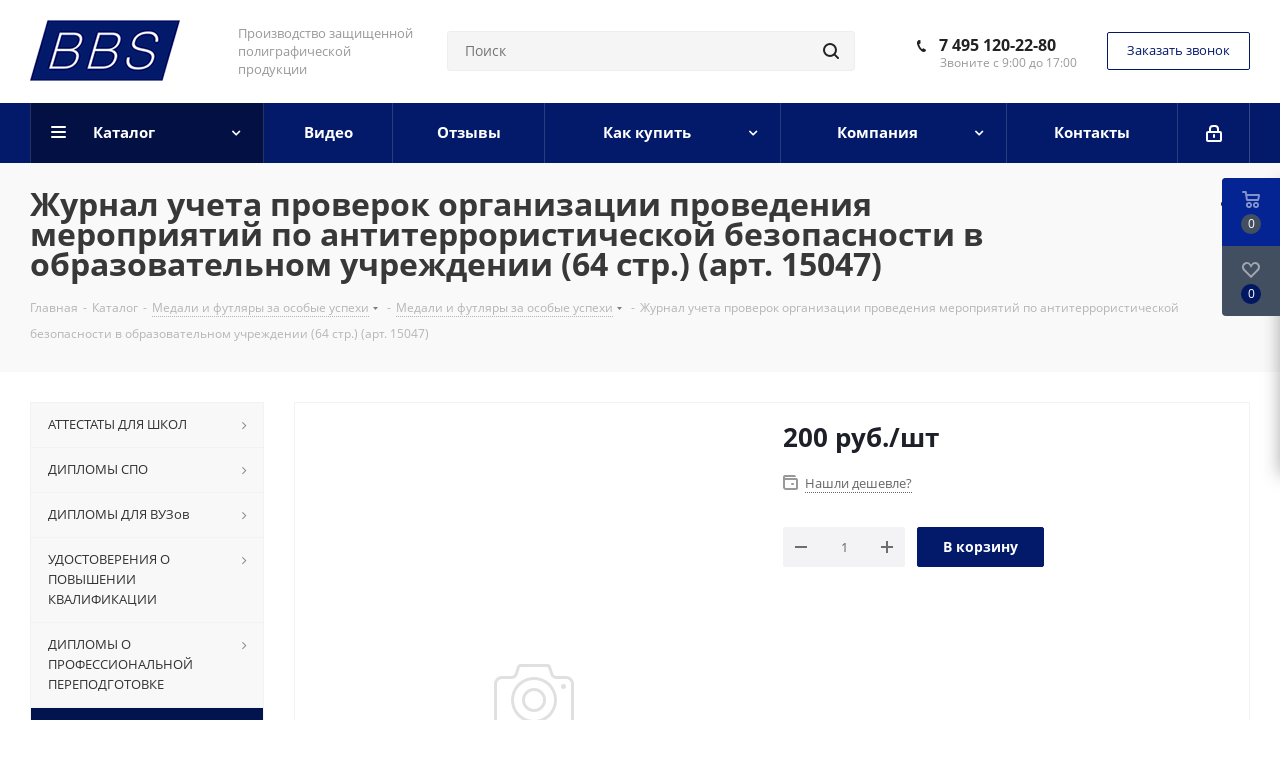

--- FILE ---
content_type: text/html; charset=UTF-8
request_url: https://bbs-diplom.ru/catalog/soputstvuyushchie_tovary/knigi_i_zhurnaly/1142/
body_size: 29500
content:
<!DOCTYPE html>
<html xmlns="http://www.w3.org/1999/xhtml" xml:lang="ru" lang="ru" >
<head>
	<title>Журнал учета проверок организации проведения мероприятий по антитеррористической безопасности в образовательном учреждении (64 стр.) (арт. 15047)</title>
	<meta name="viewport" content="initial-scale=1.0, width=device-width" />
	<meta name="HandheldFriendly" content="true" />
	<meta name="yes" content="yes" />
	<meta name="apple-mobile-web-app-status-bar-style" content="black" />
	<meta name="SKYPE_TOOLBAR" content="SKYPE_TOOLBAR_PARSER_COMPATIBLE" />
	<meta http-equiv="Content-Type" content="text/html; charset=UTF-8" />
<meta name="keywords" content="интернет-магазин, заказать, купить" />
<meta name="description" content="Интернет-магазин" />
<script data-skip-moving="true">(function(w, d) {var v = w.frameCacheVars = {"CACHE_MODE":"HTMLCACHE","storageBlocks":[],"dynamicBlocks":{"WIklcT":"4ef8164712f6","basketitems-component-block":"d41d8cd98f00","header-auth-block1":"d41d8cd98f00","header-auth-block2":"d41d8cd98f00","header-basket-with-compare-block3":"d41d8cd98f00","header-auth-block3":"d41d8cd98f00","qepX1R":"31e0bd09fff1","6zLbbW":"52279ed30584","KSBlai":"d41d8cd98f00","4enrz3":"d41d8cd98f00","form-block2":"d41d8cd98f00","IzufVt":"5a3dc395615c","footer-subscribe":"d41d8cd98f00","basketitems-block":"d41d8cd98f00","all-basketitems-block":"d41d8cd98f00"},"AUTO_UPDATE":true,"AUTO_UPDATE_TTL":120,"version":2};var inv = false;if (v.AUTO_UPDATE === false){if (v.AUTO_UPDATE_TTL && v.AUTO_UPDATE_TTL > 0){var lm = Date.parse(d.lastModified);if (!isNaN(lm)){var td = new Date().getTime();if ((lm + v.AUTO_UPDATE_TTL * 1000) >= td){w.frameRequestStart = false;w.preventAutoUpdate = true;return;}inv = true;}}else{w.frameRequestStart = false;w.preventAutoUpdate = true;return;}}var r = w.XMLHttpRequest ? new XMLHttpRequest() : (w.ActiveXObject ? new w.ActiveXObject("Microsoft.XMLHTTP") : null);if (!r) { return; }w.frameRequestStart = true;var m = v.CACHE_MODE; var l = w.location; var x = new Date().getTime();var q = "?bxrand=" + x + (l.search.length > 0 ? "&" + l.search.substring(1) : "");var u = l.protocol + "//" + l.host + l.pathname + q;r.open("GET", u, true);r.setRequestHeader("BX-ACTION-TYPE", "get_dynamic");r.setRequestHeader("X-Bitrix-Composite", "get_dynamic");r.setRequestHeader("BX-CACHE-MODE", m);r.setRequestHeader("BX-CACHE-BLOCKS", v.dynamicBlocks ? JSON.stringify(v.dynamicBlocks) : "");if (inv){r.setRequestHeader("BX-INVALIDATE-CACHE", "Y");}try { r.setRequestHeader("BX-REF", d.referrer || "");} catch(e) {}if (m === "APPCACHE"){r.setRequestHeader("BX-APPCACHE-PARAMS", JSON.stringify(v.PARAMS));r.setRequestHeader("BX-APPCACHE-URL", v.PAGE_URL ? v.PAGE_URL : "");}r.onreadystatechange = function() {if (r.readyState != 4) { return; }var a = r.getResponseHeader("BX-RAND");var b = w.BX && w.BX.frameCache ? w.BX.frameCache : false;if (a != x || !((r.status >= 200 && r.status < 300) || r.status === 304 || r.status === 1223 || r.status === 0)){var f = {error:true, reason:a!=x?"bad_rand":"bad_status", url:u, xhr:r, status:r.status};if (w.BX && w.BX.ready && b){BX.ready(function() {setTimeout(function(){BX.onCustomEvent("onFrameDataRequestFail", [f]);}, 0);});}w.frameRequestFail = f;return;}if (b){b.onFrameDataReceived(r.responseText);if (!w.frameUpdateInvoked){b.update(false);}w.frameUpdateInvoked = true;}else{w.frameDataString = r.responseText;}};r.send();var p = w.performance;if (p && p.addEventListener && p.getEntries && p.setResourceTimingBufferSize){var e = 'resourcetimingbufferfull';var h = function() {if (w.BX && w.BX.frameCache && w.BX.frameCache.frameDataInserted){p.removeEventListener(e, h);}else {p.setResourceTimingBufferSize(p.getEntries().length + 50);}};p.addEventListener(e, h);}})(window, document);</script>


<link href="http://fonts.googleapis.com/css?family=Open+Sans:300italic,400italic,600italic,700italic,800italic,400,300,500,600,700,800&subset=latin,cyrillic-ext"  rel="stylesheet" />
<link href="/bitrix/js/ui/design-tokens/dist/ui.design-tokens.css?172421275826358"  rel="stylesheet" />
<link href="/bitrix/js/ui/fonts/opensans/ui.font.opensans.css?16639078902555"  rel="stylesheet" />
<link href="/bitrix/js/main/popup/dist/main.popup.bundle.css?176828714231694"  rel="stylesheet" />
<link href="/local/templates/aspro_next/components/bitrix/sale.gift.main.products/main/style.css?1560429885663"  rel="stylesheet" />
<link href="/local/templates/aspro_next/vendor/css/bootstrap.css?1560429886114216"  data-template-style="true"  rel="stylesheet" />
<link href="/local/templates/aspro_next/css/jquery.fancybox.css?15604298864353"  data-template-style="true"  rel="stylesheet" />
<link href="/local/templates/aspro_next/css/styles.css?1560429886101907"  data-template-style="true"  rel="stylesheet" />
<link href="/local/templates/aspro_next/css/animation/animation_ext.css?15604298864934"  data-template-style="true"  rel="stylesheet" />
<link href="/local/templates/aspro_next/vendor/css/footable.standalone.min.css?156042988619590"  data-template-style="true"  rel="stylesheet" />
<link href="/local/templates/aspro_next/ajax/ajax.css?1560429886326"  data-template-style="true"  rel="stylesheet" />
<link href="/bitrix/panel/main/popup.css?168139393422696"  data-template-style="true"  rel="stylesheet" />
<link href="/local/templates/aspro_next/styles.css?162393778013090"  data-template-style="true"  rel="stylesheet" />
<link href="/local/templates/aspro_next/template_styles.css?1634845369572757"  data-template-style="true"  rel="stylesheet" />
<link href="/local/templates/aspro_next/plugins/jquery.lightGallery/jquery.lightGallery.min.css?162608264820383"  data-template-style="true"  rel="stylesheet" />
<link href="/local/templates/aspro_next/css/media.css?1623853384135052"  data-template-style="true"  rel="stylesheet" />
<link href="/local/templates/aspro_next/vendor/fonts/font-awesome/css/font-awesome.min.css?156042988631000"  data-template-style="true"  rel="stylesheet" />
<link href="/local/templates/aspro_next/css/print.css?156042988619036"  data-template-style="true"  rel="stylesheet" />
<link href="/local/templates/aspro_next/themes/custom_s1/theme.css?168145896746603"  data-template-style="true"  rel="stylesheet" />
<link href="/local/templates/aspro_next/bg_color/light/bgcolors.css?157670953562"  data-template-style="true"  rel="stylesheet" />
<link href="/local/templates/aspro_next/css/width-3.css?15604298862137"  data-template-style="true"  rel="stylesheet" />
<link href="/local/templates/aspro_next/css/font-1.css?15604298864377"  data-template-style="true"  rel="stylesheet" />
<link href="/local/templates/aspro_next/css/custom.css?1605863048585"  data-template-style="true"  rel="stylesheet" />
<script>if(!window.BX)window.BX={};if(!window.BX.message)window.BX.message=function(mess){if(typeof mess==='object'){for(let i in mess) {BX.message[i]=mess[i];} return true;}};</script>
<script>(window.BX||top.BX).message({"JS_CORE_LOADING":"Загрузка...","JS_CORE_NO_DATA":"- Нет данных -","JS_CORE_WINDOW_CLOSE":"Закрыть","JS_CORE_WINDOW_EXPAND":"Развернуть","JS_CORE_WINDOW_NARROW":"Свернуть в окно","JS_CORE_WINDOW_SAVE":"Сохранить","JS_CORE_WINDOW_CANCEL":"Отменить","JS_CORE_WINDOW_CONTINUE":"Продолжить","JS_CORE_H":"ч","JS_CORE_M":"м","JS_CORE_S":"с","JSADM_AI_HIDE_EXTRA":"Скрыть лишние","JSADM_AI_ALL_NOTIF":"Показать все","JSADM_AUTH_REQ":"Требуется авторизация!","JS_CORE_WINDOW_AUTH":"Войти","JS_CORE_IMAGE_FULL":"Полный размер"});</script>

<script src="/bitrix/js/main/core/core.js?1768287224511455"></script>

<script>BX.Runtime.registerExtension({"name":"main.core","namespace":"BX","loaded":true});</script>
<script>BX.setJSList(["\/bitrix\/js\/main\/core\/core_ajax.js","\/bitrix\/js\/main\/core\/core_promise.js","\/bitrix\/js\/main\/polyfill\/promise\/js\/promise.js","\/bitrix\/js\/main\/loadext\/loadext.js","\/bitrix\/js\/main\/loadext\/extension.js","\/bitrix\/js\/main\/polyfill\/promise\/js\/promise.js","\/bitrix\/js\/main\/polyfill\/find\/js\/find.js","\/bitrix\/js\/main\/polyfill\/includes\/js\/includes.js","\/bitrix\/js\/main\/polyfill\/matches\/js\/matches.js","\/bitrix\/js\/ui\/polyfill\/closest\/js\/closest.js","\/bitrix\/js\/main\/polyfill\/fill\/main.polyfill.fill.js","\/bitrix\/js\/main\/polyfill\/find\/js\/find.js","\/bitrix\/js\/main\/polyfill\/matches\/js\/matches.js","\/bitrix\/js\/main\/polyfill\/core\/dist\/polyfill.bundle.js","\/bitrix\/js\/main\/core\/core.js","\/bitrix\/js\/main\/polyfill\/intersectionobserver\/js\/intersectionobserver.js","\/bitrix\/js\/main\/lazyload\/dist\/lazyload.bundle.js","\/bitrix\/js\/main\/polyfill\/core\/dist\/polyfill.bundle.js","\/bitrix\/js\/main\/parambag\/dist\/parambag.bundle.js"]);
</script>
<script>BX.Runtime.registerExtension({"name":"ui.dexie","namespace":"BX.DexieExport","loaded":true});</script>
<script>BX.Runtime.registerExtension({"name":"ls","namespace":"window","loaded":true});</script>
<script>BX.Runtime.registerExtension({"name":"fx","namespace":"window","loaded":true});</script>
<script>BX.Runtime.registerExtension({"name":"fc","namespace":"window","loaded":true});</script>
<script>BX.Runtime.registerExtension({"name":"pull.protobuf","namespace":"BX","loaded":true});</script>
<script>BX.Runtime.registerExtension({"name":"rest.client","namespace":"window","loaded":true});</script>
<script>(window.BX||top.BX).message({"pull_server_enabled":"Y","pull_config_timestamp":1755261714,"shared_worker_allowed":"Y","pull_guest_mode":"N","pull_guest_user_id":0,"pull_worker_mtime":1768287100});(window.BX||top.BX).message({"PULL_OLD_REVISION":"Для продолжения корректной работы с сайтом необходимо перезагрузить страницу."});</script>
<script>BX.Runtime.registerExtension({"name":"pull.client","namespace":"BX","loaded":true});</script>
<script>BX.Runtime.registerExtension({"name":"pull","namespace":"window","loaded":true});</script>
<script>BX.Runtime.registerExtension({"name":"jquery2","namespace":"window","loaded":true});</script>
<script>BX.Runtime.registerExtension({"name":"ui.design-tokens","namespace":"window","loaded":true});</script>
<script>BX.Runtime.registerExtension({"name":"ui.fonts.opensans","namespace":"window","loaded":true});</script>
<script>BX.Runtime.registerExtension({"name":"main.popup","namespace":"BX.Main","loaded":true});</script>
<script>BX.Runtime.registerExtension({"name":"popup","namespace":"window","loaded":true});</script>
<script type="extension/settings" data-extension="currency.currency-core">{"region":"ru"}</script>
<script>BX.Runtime.registerExtension({"name":"currency.currency-core","namespace":"BX.Currency","loaded":true});</script>
<script>BX.Runtime.registerExtension({"name":"currency","namespace":"window","loaded":true});</script>
<script>BX.Runtime.registerExtension({"name":"main.pageobject","namespace":"BX","loaded":true});</script>
<script>(window.BX||top.BX).message({"JS_CORE_LOADING":"Загрузка...","JS_CORE_NO_DATA":"- Нет данных -","JS_CORE_WINDOW_CLOSE":"Закрыть","JS_CORE_WINDOW_EXPAND":"Развернуть","JS_CORE_WINDOW_NARROW":"Свернуть в окно","JS_CORE_WINDOW_SAVE":"Сохранить","JS_CORE_WINDOW_CANCEL":"Отменить","JS_CORE_WINDOW_CONTINUE":"Продолжить","JS_CORE_H":"ч","JS_CORE_M":"м","JS_CORE_S":"с","JSADM_AI_HIDE_EXTRA":"Скрыть лишние","JSADM_AI_ALL_NOTIF":"Показать все","JSADM_AUTH_REQ":"Требуется авторизация!","JS_CORE_WINDOW_AUTH":"Войти","JS_CORE_IMAGE_FULL":"Полный размер"});</script>
<script>BX.Runtime.registerExtension({"name":"window","namespace":"window","loaded":true});</script>
<script>(window.BX||top.BX).message({"LANGUAGE_ID":"ru","FORMAT_DATE":"DD.MM.YYYY","FORMAT_DATETIME":"DD.MM.YYYY HH:MI:SS","COOKIE_PREFIX":"BITRIX_SM","SERVER_TZ_OFFSET":"10800","UTF_MODE":"Y","SITE_ID":"s1","SITE_DIR":"\/"});</script>


<script src="/bitrix/js/ui/dexie/dist/dexie.bundle.js?1768287169218847"></script>
<script src="/bitrix/js/main/core/core_ls.js?17682870554201"></script>
<script src="/bitrix/js/main/core/core_fx.js?155551419016888"></script>
<script src="/bitrix/js/main/core/core_frame_cache.js?176828717216945"></script>
<script src="/bitrix/js/pull/protobuf/protobuf.js?1599646463274055"></script>
<script src="/bitrix/js/pull/protobuf/model.js?159964646370928"></script>
<script src="/bitrix/js/rest/client/rest.client.js?161229776717414"></script>
<script src="/bitrix/js/pull/client/pull.client.js?176828710183861"></script>
<script src="/bitrix/js/main/jquery/jquery-2.2.4.min.js?165829165185578"></script>
<script src="/bitrix/js/main/ajax.js?155551418935509"></script>
<script src="/bitrix/js/main/popup/dist/main.popup.bundle.js?1768287281119952"></script>
<script src="/bitrix/js/currency/currency-core/dist/currency-core.bundle.js?17242125858800"></script>
<script src="/bitrix/js/currency/core_currency.js?17242125851181"></script>
<script src="/bitrix/js/main/pageobject/dist/pageobject.bundle.js?1768287224999"></script>
<script src="/bitrix/js/main/core/core_window.js?172421280798766"></script>
<script>
					(function () {
						"use strict";

						var counter = function ()
						{
							var cookie = (function (name) {
								var parts = ("; " + document.cookie).split("; " + name + "=");
								if (parts.length == 2) {
									try {return JSON.parse(decodeURIComponent(parts.pop().split(";").shift()));}
									catch (e) {}
								}
							})("BITRIX_CONVERSION_CONTEXT_s1");

							if (cookie && cookie.EXPIRE >= BX.message("SERVER_TIME"))
								return;

							var request = new XMLHttpRequest();
							request.open("POST", "/bitrix/tools/conversion/ajax_counter.php", true);
							request.setRequestHeader("Content-type", "application/x-www-form-urlencoded");
							request.send(
								"SITE_ID="+encodeURIComponent("s1")+
								"&sessid="+encodeURIComponent(BX.bitrix_sessid())+
								"&HTTP_REFERER="+encodeURIComponent(document.referrer)
							);
						};

						if (window.frameRequestStart === true)
							BX.addCustomEvent("onFrameDataReceived", counter);
						else
							BX.ready(counter);
					})();
				</script>
<script>BX.message({'PHONE':'Телефон','FAST_VIEW':'Быстрый просмотр','TABLES_SIZE_TITLE':'Подбор размера','SOCIAL':'Социальные сети','DESCRIPTION':'Описание магазина','ITEMS':'Товары','LOGO':'Логотип','REGISTER_INCLUDE_AREA':'Текст о регистрации','AUTH_INCLUDE_AREA':'Текст об авторизации','FRONT_IMG':'Изображение компании','EMPTY_CART':'пуста','CATALOG_VIEW_MORE':'... Показать все','CATALOG_VIEW_LESS':'... Свернуть','JS_REQUIRED':'Заполните это поле','JS_FORMAT':'Неверный формат','JS_FILE_EXT':'Недопустимое расширение файла','JS_PASSWORD_COPY':'Пароли не совпадают','JS_PASSWORD_LENGTH':'Минимум 6 символов','JS_ERROR':'Неверно заполнено поле','JS_FILE_SIZE':'Максимальный размер 5мб','JS_FILE_BUTTON_NAME':'Выберите файл','JS_FILE_DEFAULT':'Файл не найден','JS_DATE':'Некорректная дата','JS_DATETIME':'Некорректная дата/время','JS_REQUIRED_LICENSES':'Согласитесь с условиями','LICENSE_PROP':'Согласие на обработку персональных данных','LOGIN_LEN':'Введите минимум {0} символа','FANCY_CLOSE':'Закрыть','FANCY_NEXT':'Следующий','FANCY_PREV':'Предыдущий','TOP_AUTH_REGISTER':'Регистрация','CALLBACK':'Заказать звонок','S_CALLBACK':'Заказать звонок','UNTIL_AKC':'До конца акции','TITLE_QUANTITY_BLOCK':'Остаток','TITLE_QUANTITY':'шт.','TOTAL_SUMM_ITEM':'Общая стоимость ','SUBSCRIBE_SUCCESS':'Вы успешно подписались','RECAPTCHA_TEXT':'Подтвердите, что вы не робот','JS_RECAPTCHA_ERROR':'Пройдите проверку','COUNTDOWN_SEC':'сек.','COUNTDOWN_MIN':'мин.','COUNTDOWN_HOUR':'час.','COUNTDOWN_DAY0':'дней','COUNTDOWN_DAY1':'день','COUNTDOWN_DAY2':'дня','COUNTDOWN_WEAK0':'Недель','COUNTDOWN_WEAK1':'Неделя','COUNTDOWN_WEAK2':'Недели','COUNTDOWN_MONTH0':'Месяцев','COUNTDOWN_MONTH1':'Месяц','COUNTDOWN_MONTH2':'Месяца','COUNTDOWN_YEAR0':'Лет','COUNTDOWN_YEAR1':'Год','COUNTDOWN_YEAR2':'Года','CATALOG_PARTIAL_BASKET_PROPERTIES_ERROR':'Заполнены не все свойства у добавляемого товара','CATALOG_EMPTY_BASKET_PROPERTIES_ERROR':'Выберите свойства товара, добавляемые в корзину в параметрах компонента','CATALOG_ELEMENT_NOT_FOUND':'Элемент не найден','ERROR_ADD2BASKET':'Ошибка добавления товара в корзину','CATALOG_SUCCESSFUL_ADD_TO_BASKET':'Успешное добавление товара в корзину','ERROR_BASKET_TITLE':'Ошибка корзины','ERROR_BASKET_PROP_TITLE':'Выберите свойства, добавляемые в корзину','ERROR_BASKET_BUTTON':'Выбрать','BASKET_TOP':'Корзина в шапке','ERROR_ADD_DELAY_ITEM':'Ошибка отложенной корзины','VIEWED_TITLE':'Ранее вы смотрели','VIEWED_BEFORE':'Ранее вы смотрели','BEST_TITLE':'Лучшие предложения','CT_BST_SEARCH_BUTTON':'Поиск','CT_BST_SEARCH2_BUTTON':'Найти','BASKET_PRINT_BUTTON':'Распечатать','BASKET_CLEAR_ALL_BUTTON':'Очистить','BASKET_QUICK_ORDER_BUTTON':'Быстрый заказ','BASKET_CONTINUE_BUTTON':'Продолжить покупки','BASKET_ORDER_BUTTON':'Оформить заказ','SHARE_BUTTON':'Поделиться','BASKET_CHANGE_TITLE':'Ваш заказ','BASKET_CHANGE_LINK':'Изменить','MORE_INFO_SKU':'Подробнее','FROM':'от','TITLE_BLOCK_VIEWED_NAME':'Ранее вы смотрели','T_BASKET':'Корзина','FILTER_EXPAND_VALUES':'Показать все','FILTER_HIDE_VALUES':'Свернуть','FULL_ORDER':'Полный заказ','CUSTOM_COLOR_CHOOSE':'Выбрать','CUSTOM_COLOR_CANCEL':'Отмена','S_MOBILE_MENU':'Меню','NEXT_T_MENU_BACK':'Назад','NEXT_T_MENU_CALLBACK':'Обратная связь','NEXT_T_MENU_CONTACTS_TITLE':'Будьте на связи','SEARCH_TITLE':'Поиск','SOCIAL_TITLE':'Оставайтесь на связи','HEADER_SCHEDULE':'Время работы','SEO_TEXT':'SEO описание','COMPANY_IMG':'Картинка компании','COMPANY_TEXT':'Описание компании','CONFIG_SAVE_SUCCESS':'Настройки сохранены','CONFIG_SAVE_FAIL':'Ошибка сохранения настроек','ITEM_ECONOMY':'Экономия','ITEM_ARTICLE':'Артикул: ','JS_FORMAT_ORDER':'имеет неверный формат','JS_BASKET_COUNT_TITLE':'В корзине товаров на SUMM','POPUP_VIDEO':'Видео','POPUP_GIFT_TEXT':'Нашли что-то особенное? Намекните другу о подарке!'})</script>
<link rel="shortcut icon" href="/favicon.ico?1681458966" type="image/x-icon" />
<link rel="apple-touch-icon" sizes="180x180" href="/include/apple-touch-icon.png" />
<meta property="og:description" content="Интернет-магазин" />
<meta property="og:image" content="http://bbs-diplom.ru/upload/CNext/b5b/b5b90808dea77a6a24d59ecf1fc71274.png" />
<link rel="image_src" href="http://bbs-diplom.ru/upload/CNext/b5b/b5b90808dea77a6a24d59ecf1fc71274.png"  />
<meta property="og:title" content="Журнал учета проверок организации проведения мероприятий по антитеррористической безопасности в образовательном учреждении (64 стр.) (арт. 15047)" />
<meta property="og:type" content="website" />
<meta property="og:url" content="http://bbs-diplom.ru/catalog/soputstvuyushchie_tovary/knigi_i_zhurnaly/1142/" />



<script src="/local/templates/aspro_next/plugins/jquery.lightGallery/jquery.lightGallery.min.js?162608264849203"></script>
<script src="/local/templates/aspro_next/js/jquery.actual.min.js?15604298861251"></script>
<script src="/local/templates/aspro_next/vendor/js/jquery.bxslider.js?156042988666080"></script>
<script src="/local/templates/aspro_next/js/jqModal.js?156042988611022"></script>
<script src="/local/templates/aspro_next/vendor/js/bootstrap.js?156042988627908"></script>
<script src="/local/templates/aspro_next/vendor/js/jquery.appear.js?15604298863188"></script>
<script src="/local/templates/aspro_next/js/browser.js?15604298861032"></script>
<script src="/local/templates/aspro_next/js/jquery.fancybox.js?156042988645889"></script>
<script src="/local/templates/aspro_next/js/jquery.flexslider.js?156042988656266"></script>
<script src="/local/templates/aspro_next/vendor/js/moment.min.js?156042988634436"></script>
<script src="/local/templates/aspro_next/vendor/js/footable.js?1560429886275478"></script>
<script src="/local/templates/aspro_next/js/jquery.validate.min.js?156042988622257"></script>
<script src="/local/templates/aspro_next/js/jquery.inputmask.bundle.min.js?156042988670933"></script>
<script src="/local/templates/aspro_next/js/jquery.easing.1.3.js?15604298868095"></script>
<script src="/local/templates/aspro_next/js/equalize.min.js?1560429886588"></script>
<script src="/local/templates/aspro_next/js/jquery.alphanumeric.js?15604298861972"></script>
<script src="/local/templates/aspro_next/js/jquery.cookie.js?15604298863066"></script>
<script src="/local/templates/aspro_next/js/jquery.plugin.min.js?15604298863181"></script>
<script src="/local/templates/aspro_next/js/jquery.countdown.min.js?156042988613137"></script>
<script src="/local/templates/aspro_next/js/jquery.countdown-ru.js?15604298861400"></script>
<script src="/local/templates/aspro_next/js/jquery.ikSelect.js?156042988632030"></script>
<script src="/local/templates/aspro_next/js/jquery.mobile.custom.touch.min.js?15604298867784"></script>
<script src="/local/templates/aspro_next/js/jquery.dotdotdot.js?15604298865908"></script>
<script src="/local/templates/aspro_next/js/rating_likes.js?156042988610797"></script>
<script src="/local/templates/aspro_next/js/video_banner.js?156042988626074"></script>
<script src="/local/templates/aspro_next/js/main.js?1602234287226291"></script>
<script src="/bitrix/components/bitrix/search.title/script.js?176828714310542"></script>
<script src="/local/templates/aspro_next/components/bitrix/search.title/corp/script.js?15604298859846"></script>
<script src="/local/templates/aspro_next/components/bitrix/menu/left_front_catalog/script.js?156042988469"></script>
<script src="/local/templates/aspro_next/components/bitrix/subscribe.form/main/script.js?1560429886186"></script>
<script src="/local/templates/aspro_next/components/bitrix/search.title/fixed/script.js?15604298859910"></script>
<script src="/local/templates/aspro_next/js/custom.js?1560429886100"></script>
<script src="/local/templates/aspro_next/components/bitrix/catalog.element/main/script.js?1560429885112194"></script>
<script src="/local/templates/aspro_next/components/bitrix/sale.gift.product/main/script.js?156042988548283"></script>
<script src="/local/templates/aspro_next/components/bitrix/sale.gift.main.products/main/script.js?15604298853831"></script>
<script src="/local/templates/aspro_next/js/jquery.history.js?156042988621571"></script>
<script src="/local/templates/aspro_next/components/bitrix/subscribe.edit/footer/script.js?1560429885113"></script>

					<script> /*
        (function(w,d,u){ 
                var s=d.createElement('script');s.async=true;s.src=u+'?'+(Date.now()/60000|0); 
                var h=d.getElementsByTagName('script')[0];h.parentNode.insertBefore(s,h); 
})(window,document,'https://crm.bbs-diplom.ru/upload/crm/site_button/loader_1_co8672.js'); */
</script>

<script>
        (function(w,d,u){
                var s=d.createElement('script');s.async=true;s.src=u+'?'+(Date.now()/60000|0);
                var h=d.getElementsByTagName('script')[0];h.parentNode.insertBefore(s,h);
        })(window,document,'https://crm.bbs-diplom.ru/upload/crm/site_button/loader_1_co8672.js');
</script>
</head>
<body class="site_s1 fill_bg_n " id="main">
	<div id="panel"></div>
	
	<div id="bxdynamic_WIklcT_start" style="display:none"></div>





<div id="bxdynamic_WIklcT_end" style="display:none"></div>				<div id="bxdynamic_basketitems-component-block_start" style="display:none"></div><div id="bxdynamic_basketitems-component-block_end" style="display:none"></div>				<script>
					window.onload=function(){
				window.dataLayer = window.dataLayer || [];
			}
				BX.message({'MIN_ORDER_PRICE_TEXT':'<b>Минимальная сумма заказа #PRICE#<\/b><br/>Пожалуйста, добавьте еще товаров в корзину','LICENSES_TEXT':'Я согласен на <a href=\"/include/licenses_detail.php\" target=\"_blank\">обработку персональных данных<\/a>'});

		var arNextOptions = ({
			"SITE_DIR" : "/",
			"SITE_ID" : "s1",
			"SITE_ADDRESS" : "bbs-diplom.ru",
			"FORM" : ({
				"ASK_FORM_ID" : "ASK",
				"SERVICES_FORM_ID" : "SERVICES",
				"FEEDBACK_FORM_ID" : "FEEDBACK",
				"CALLBACK_FORM_ID" : "CALLBACK",
				"RESUME_FORM_ID" : "RESUME",
				"TOORDER_FORM_ID" : "TOORDER"
			}),
			"PAGES" : ({
				"FRONT_PAGE" : "",
				"BASKET_PAGE" : "",
				"ORDER_PAGE" : "",
				"PERSONAL_PAGE" : "",
				"CATALOG_PAGE" : "1",
				"CATALOG_PAGE_URL" : "/catalog/",
				"BASKET_PAGE_URL" : "/basket/",
			}),
			"PRICES" : ({
				"MIN_PRICE" : "1000",
			}),
			"THEME" : ({
				'THEME_SWITCHER' : 'N',
				'BASE_COLOR' : 'CUSTOM',
				'BASE_COLOR_CUSTOM' : '031a6b',
				'TOP_MENU' : '',
				'TOP_MENU_FIXED' : 'Y',
				'COLORED_LOGO' : 'N',
				'SIDE_MENU' : 'LEFT',
				'SCROLLTOTOP_TYPE' : 'ROUND_COLOR',
				'SCROLLTOTOP_POSITION' : 'PADDING',
				'USE_LAZY_LOAD' : 'N',
				'CAPTCHA_FORM_TYPE' : '',
				'ONE_CLICK_BUY_CAPTCHA' : 'N',
				'PHONE_MASK' : '+7 (999) 999-99-99',
				'VALIDATE_PHONE_MASK' : '^[+][0-9] [(][0-9]{3}[)] [0-9]{3}[-][0-9]{2}[-][0-9]{2}$',
				'DATE_MASK' : 'd.m.y',
				'DATE_PLACEHOLDER' : 'дд.мм.гггг',
				'VALIDATE_DATE_MASK' : '^[0-9]{1,2}\.[0-9]{1,2}\.[0-9]{4}$',
				'DATETIME_MASK' : 'd.m.y h:s',
				'DATETIME_PLACEHOLDER' : 'дд.мм.гггг чч:мм',
				'VALIDATE_DATETIME_MASK' : '^[0-9]{1,2}\.[0-9]{1,2}\.[0-9]{4} [0-9]{1,2}\:[0-9]{1,2}$',
				'VALIDATE_FILE_EXT' : 'png|jpg|jpeg|gif|doc|docx|xls|xlsx|txt|pdf|odt|rtf',
				'BANNER_WIDTH' : '',
				'BIGBANNER_ANIMATIONTYPE' : 'SLIDE_HORIZONTAL',
				'BIGBANNER_SLIDESSHOWSPEED' : '5000',
				'BIGBANNER_ANIMATIONSPEED' : '600',
				'PARTNERSBANNER_SLIDESSHOWSPEED' : '5000',
				'PARTNERSBANNER_ANIMATIONSPEED' : '600',
				'ORDER_BASKET_VIEW' : 'FLY',
				'SHOW_BASKET_ONADDTOCART' : 'Y',
				'SHOW_BASKET_PRINT' : 'Y',
				"SHOW_ONECLICKBUY_ON_BASKET_PAGE" : 'N',
				'SHOW_LICENCE' : 'Y',
				'LICENCE_CHECKED' : 'N',
				'LOGIN_EQUAL_EMAIL' : 'Y',
				'PERSONAL_ONEFIO' : 'Y',
				'SHOW_TOTAL_SUMM' : 'N',
				'SHOW_TOTAL_SUMM_TYPE' : 'CHANGE',
				'CHANGE_TITLE_ITEM' : 'N',
				'DISCOUNT_PRICE' : '',
				'STORES' : '',
				'STORES_SOURCE' : 'IBLOCK',
				'TYPE_SKU' : 'TYPE_1',
				'MENU_POSITION' : 'LINE',
				'MENU_TYPE_VIEW' : 'HOVER',
				'DETAIL_PICTURE_MODE' : 'POPUP',
				'PAGE_WIDTH' : '3',
				'PAGE_CONTACTS' : '1',
				'HEADER_TYPE' : '8',
				'REGIONALITY_SEARCH_ROW' : 'N',
				'HEADER_TOP_LINE' : '',
				'HEADER_FIXED' : '2',
				'HEADER_MOBILE' : '1',
				'HEADER_MOBILE_MENU' : '2',
				'HEADER_MOBILE_MENU_SHOW_TYPE' : '',
				'TYPE_SEARCH' : 'fixed',
				'PAGE_TITLE' : '3',
				'INDEX_TYPE' : 'index3',
				'FOOTER_TYPE' : '4',
				'PRINT_BUTTON' : 'N',
				'EXPRESSION_FOR_PRINT_PAGE' : 'Версия для печати',
				'EXPRESSION_FOR_FAST_VIEW' : 'Быстрый просмотр',
				'FILTER_VIEW' : 'VERTICAL',
				'YA_GOALS' : 'Y',
				'YA_COUNTER_ID' : '55834348',
				'USE_FORMS_GOALS' : 'SINGLE',
				'USE_SALE_GOALS' : '',
				'USE_DEBUG_GOALS' : 'N',
				'SHOW_HEADER_GOODS' : 'Y',
				'INSTAGRAMM_INDEX' : 'N',
				'USE_PHONE_AUTH': 'N',
				'MOBILE_CATALOG_LIST_ELEMENTS_COMPACT': 'N',
			}),
			"PRESETS": [{'ID':'968','TITLE':'Тип 1','DESCRIPTION':'','IMG':'/bitrix/images/aspro.next/themes/preset968_1544181424.png','OPTIONS':{'THEME_SWITCHER':'Y','BASE_COLOR':'9','BASE_COLOR_CUSTOM':'1976d2','SHOW_BG_BLOCK':'N','COLORED_LOGO':'Y','PAGE_WIDTH':'3','FONT_STYLE':'2','MENU_COLOR':'COLORED','LEFT_BLOCK':'1','SIDE_MENU':'LEFT','H1_STYLE':'2','TYPE_SEARCH':'fixed','PAGE_TITLE':'1','HOVER_TYPE_IMG':'shine','SHOW_LICENCE':'Y','MAX_DEPTH_MENU':'3','HIDE_SITE_NAME_TITLE':'Y','SHOW_CALLBACK':'Y','PRINT_BUTTON':'N','USE_GOOGLE_RECAPTCHA':'N','GOOGLE_RECAPTCHA_SHOW_LOGO':'Y','HIDDEN_CAPTCHA':'Y','INSTAGRAMM_WIDE_BLOCK':'N','BIGBANNER_HIDEONNARROW':'N','INDEX_TYPE':{'VALUE':'index1','SUB_PARAMS':{'TIZERS':'Y','CATALOG_SECTIONS':'Y','CATALOG_TAB':'Y','MIDDLE_ADV':'Y','SALE':'Y','BLOG':'Y','BOTTOM_BANNERS':'Y','COMPANY_TEXT':'Y','BRANDS':'Y','INSTAGRAMM':'Y'}},'FRONT_PAGE_BRANDS':'brands_slider','FRONT_PAGE_SECTIONS':'front_sections_only','TOP_MENU_FIXED':'Y','HEADER_TYPE':'1','USE_REGIONALITY':'Y','FILTER_VIEW':'COMPACT','SEARCH_VIEW_TYPE':'with_filter','USE_FAST_VIEW_PAGE_DETAIL':'fast_view_1','SHOW_TOTAL_SUMM':'Y','CHANGE_TITLE_ITEM':'N','VIEW_TYPE_HIGHLOAD_PROP':'N','SHOW_HEADER_GOODS':'Y','SEARCH_HIDE_NOT_AVAILABLE':'N','LEFT_BLOCK_CATALOG_ICONS':'N','SHOW_CATALOG_SECTIONS_ICONS':'Y','LEFT_BLOCK_CATALOG_DETAIL':'Y','CATALOG_COMPARE':'Y','CATALOG_PAGE_DETAIL':'element_1','SHOW_BREADCRUMBS_CATALOG_SUBSECTIONS':'Y','SHOW_BREADCRUMBS_CATALOG_CHAIN':'H1','TYPE_SKU':'TYPE_1','DETAIL_PICTURE_MODE':'POPUP','MENU_POSITION':'LINE','MENU_TYPE_VIEW':'HOVER','VIEWED_TYPE':'LOCAL','VIEWED_TEMPLATE':'HORIZONTAL','USE_WORD_EXPRESSION':'Y','ORDER_BASKET_VIEW':'FLY','ORDER_BASKET_COLOR':'DARK','SHOW_BASKET_ONADDTOCART':'Y','SHOW_BASKET_PRINT':'Y','SHOW_BASKET_ON_PAGES':'N','USE_PRODUCT_QUANTITY_LIST':'Y','USE_PRODUCT_QUANTITY_DETAIL':'Y','ONE_CLICK_BUY_CAPTCHA':'N','SHOW_ONECLICKBUY_ON_BASKET_PAGE':'Y','ONECLICKBUY_SHOW_DELIVERY_NOTE':'N','PAGE_CONTACTS':'3','CONTACTS_USE_FEEDBACK':'Y','CONTACTS_USE_MAP':'Y','BLOG_PAGE':'list_elements_2','PROJECTS_PAGE':'list_elements_2','NEWS_PAGE':'list_elements_3','STAFF_PAGE':'list_elements_1','PARTNERS_PAGE':'list_elements_3','PARTNERS_PAGE_DETAIL':'element_4','VACANCY_PAGE':'list_elements_1','LICENSES_PAGE':'list_elements_2','FOOTER_TYPE':'4','ADV_TOP_HEADER':'N','ADV_TOP_UNDERHEADER':'N','ADV_SIDE':'Y','ADV_CONTENT_TOP':'N','ADV_CONTENT_BOTTOM':'N','ADV_FOOTER':'N','HEADER_MOBILE_FIXED':'Y','HEADER_MOBILE':'1','HEADER_MOBILE_MENU':'1','HEADER_MOBILE_MENU_OPEN':'1','PERSONAL_ONEFIO':'Y','LOGIN_EQUAL_EMAIL':'Y','YA_GOALS':'N','YANDEX_ECOMERCE':'N','GOOGLE_ECOMERCE':'N'}},{'ID':'221','TITLE':'Тип 2','DESCRIPTION':'','IMG':'/bitrix/images/aspro.next/themes/preset221_1544181431.png','OPTIONS':{'THEME_SWITCHER':'Y','BASE_COLOR':'11','BASE_COLOR_CUSTOM':'107bb1','SHOW_BG_BLOCK':'N','COLORED_LOGO':'Y','PAGE_WIDTH':'2','FONT_STYLE':'8','MENU_COLOR':'LIGHT','LEFT_BLOCK':'2','SIDE_MENU':'LEFT','H1_STYLE':'2','TYPE_SEARCH':'fixed','PAGE_TITLE':'1','HOVER_TYPE_IMG':'shine','SHOW_LICENCE':'Y','MAX_DEPTH_MENU':'4','HIDE_SITE_NAME_TITLE':'Y','SHOW_CALLBACK':'Y','PRINT_BUTTON':'N','USE_GOOGLE_RECAPTCHA':'N','GOOGLE_RECAPTCHA_SHOW_LOGO':'Y','HIDDEN_CAPTCHA':'Y','INSTAGRAMM_WIDE_BLOCK':'N','BIGBANNER_HIDEONNARROW':'N','INDEX_TYPE':{'VALUE':'index3','SUB_PARAMS':{'TOP_ADV_BOTTOM_BANNER':'Y','FLOAT_BANNER':'Y','CATALOG_SECTIONS':'Y','CATALOG_TAB':'Y','TIZERS':'Y','SALE':'Y','BOTTOM_BANNERS':'Y','COMPANY_TEXT':'Y','BRANDS':'Y','INSTAGRAMM':'N'}},'FRONT_PAGE_BRANDS':'brands_slider','FRONT_PAGE_SECTIONS':'front_sections_with_childs','TOP_MENU_FIXED':'Y','HEADER_TYPE':'2','USE_REGIONALITY':'Y','FILTER_VIEW':'VERTICAL','SEARCH_VIEW_TYPE':'with_filter','USE_FAST_VIEW_PAGE_DETAIL':'fast_view_1','SHOW_TOTAL_SUMM':'Y','CHANGE_TITLE_ITEM':'N','VIEW_TYPE_HIGHLOAD_PROP':'N','SHOW_HEADER_GOODS':'Y','SEARCH_HIDE_NOT_AVAILABLE':'N','LEFT_BLOCK_CATALOG_ICONS':'N','SHOW_CATALOG_SECTIONS_ICONS':'Y','LEFT_BLOCK_CATALOG_DETAIL':'Y','CATALOG_COMPARE':'Y','CATALOG_PAGE_DETAIL':'element_3','SHOW_BREADCRUMBS_CATALOG_SUBSECTIONS':'Y','SHOW_BREADCRUMBS_CATALOG_CHAIN':'H1','TYPE_SKU':'TYPE_1','DETAIL_PICTURE_MODE':'POPUP','MENU_POSITION':'LINE','MENU_TYPE_VIEW':'HOVER','VIEWED_TYPE':'LOCAL','VIEWED_TEMPLATE':'HORIZONTAL','USE_WORD_EXPRESSION':'Y','ORDER_BASKET_VIEW':'NORMAL','ORDER_BASKET_COLOR':'DARK','SHOW_BASKET_ONADDTOCART':'Y','SHOW_BASKET_PRINT':'Y','SHOW_BASKET_ON_PAGES':'N','USE_PRODUCT_QUANTITY_LIST':'Y','USE_PRODUCT_QUANTITY_DETAIL':'Y','ONE_CLICK_BUY_CAPTCHA':'N','SHOW_ONECLICKBUY_ON_BASKET_PAGE':'Y','ONECLICKBUY_SHOW_DELIVERY_NOTE':'N','PAGE_CONTACTS':'3','CONTACTS_USE_FEEDBACK':'Y','CONTACTS_USE_MAP':'Y','BLOG_PAGE':'list_elements_2','PROJECTS_PAGE':'list_elements_2','NEWS_PAGE':'list_elements_3','STAFF_PAGE':'list_elements_1','PARTNERS_PAGE':'list_elements_3','PARTNERS_PAGE_DETAIL':'element_4','VACANCY_PAGE':'list_elements_1','LICENSES_PAGE':'list_elements_2','FOOTER_TYPE':'1','ADV_TOP_HEADER':'N','ADV_TOP_UNDERHEADER':'N','ADV_SIDE':'Y','ADV_CONTENT_TOP':'N','ADV_CONTENT_BOTTOM':'N','ADV_FOOTER':'N','HEADER_MOBILE_FIXED':'Y','HEADER_MOBILE':'1','HEADER_MOBILE_MENU':'1','HEADER_MOBILE_MENU_OPEN':'1','PERSONAL_ONEFIO':'Y','LOGIN_EQUAL_EMAIL':'Y','YA_GOALS':'N','YANDEX_ECOMERCE':'N','GOOGLE_ECOMERCE':'N'}},{'ID':'215','TITLE':'Тип 3','DESCRIPTION':'','IMG':'/bitrix/images/aspro.next/themes/preset215_1544181438.png','OPTIONS':{'THEME_SWITCHER':'Y','BASE_COLOR':'16','BASE_COLOR_CUSTOM':'188b30','SHOW_BG_BLOCK':'N','COLORED_LOGO':'Y','PAGE_WIDTH':'3','FONT_STYLE':'8','MENU_COLOR':'LIGHT','LEFT_BLOCK':'3','SIDE_MENU':'LEFT','H1_STYLE':'2','TYPE_SEARCH':'fixed','PAGE_TITLE':'1','HOVER_TYPE_IMG':'shine','SHOW_LICENCE':'Y','MAX_DEPTH_MENU':'4','HIDE_SITE_NAME_TITLE':'Y','SHOW_CALLBACK':'Y','PRINT_BUTTON':'N','USE_GOOGLE_RECAPTCHA':'N','GOOGLE_RECAPTCHA_SHOW_LOGO':'Y','HIDDEN_CAPTCHA':'Y','INSTAGRAMM_WIDE_BLOCK':'N','BIGBANNER_HIDEONNARROW':'N','INDEX_TYPE':{'VALUE':'index2','SUB_PARAMS':[]},'FRONT_PAGE_BRANDS':'brands_list','FRONT_PAGE_SECTIONS':'front_sections_with_childs','TOP_MENU_FIXED':'Y','HEADER_TYPE':'2','USE_REGIONALITY':'Y','FILTER_VIEW':'VERTICAL','SEARCH_VIEW_TYPE':'with_filter','USE_FAST_VIEW_PAGE_DETAIL':'fast_view_1','SHOW_TOTAL_SUMM':'Y','CHANGE_TITLE_ITEM':'N','VIEW_TYPE_HIGHLOAD_PROP':'N','SHOW_HEADER_GOODS':'Y','SEARCH_HIDE_NOT_AVAILABLE':'N','LEFT_BLOCK_CATALOG_ICONS':'N','SHOW_CATALOG_SECTIONS_ICONS':'Y','LEFT_BLOCK_CATALOG_DETAIL':'Y','CATALOG_COMPARE':'Y','CATALOG_PAGE_DETAIL':'element_4','SHOW_BREADCRUMBS_CATALOG_SUBSECTIONS':'Y','SHOW_BREADCRUMBS_CATALOG_CHAIN':'H1','TYPE_SKU':'TYPE_1','DETAIL_PICTURE_MODE':'POPUP','MENU_POSITION':'LINE','MENU_TYPE_VIEW':'HOVER','VIEWED_TYPE':'LOCAL','VIEWED_TEMPLATE':'HORIZONTAL','USE_WORD_EXPRESSION':'Y','ORDER_BASKET_VIEW':'NORMAL','ORDER_BASKET_COLOR':'DARK','SHOW_BASKET_ONADDTOCART':'Y','SHOW_BASKET_PRINT':'Y','SHOW_BASKET_ON_PAGES':'N','USE_PRODUCT_QUANTITY_LIST':'Y','USE_PRODUCT_QUANTITY_DETAIL':'Y','ONE_CLICK_BUY_CAPTCHA':'N','SHOW_ONECLICKBUY_ON_BASKET_PAGE':'Y','ONECLICKBUY_SHOW_DELIVERY_NOTE':'N','PAGE_CONTACTS':'3','CONTACTS_USE_FEEDBACK':'Y','CONTACTS_USE_MAP':'Y','BLOG_PAGE':'list_elements_2','PROJECTS_PAGE':'list_elements_2','NEWS_PAGE':'list_elements_3','STAFF_PAGE':'list_elements_1','PARTNERS_PAGE':'list_elements_3','PARTNERS_PAGE_DETAIL':'element_4','VACANCY_PAGE':'list_elements_1','LICENSES_PAGE':'list_elements_2','FOOTER_TYPE':'1','ADV_TOP_HEADER':'N','ADV_TOP_UNDERHEADER':'N','ADV_SIDE':'Y','ADV_CONTENT_TOP':'N','ADV_CONTENT_BOTTOM':'N','ADV_FOOTER':'N','HEADER_MOBILE_FIXED':'Y','HEADER_MOBILE':'1','HEADER_MOBILE_MENU':'1','HEADER_MOBILE_MENU_OPEN':'1','PERSONAL_ONEFIO':'Y','LOGIN_EQUAL_EMAIL':'Y','YA_GOALS':'N','YANDEX_ECOMERCE':'N','GOOGLE_ECOMERCE':'N'}},{'ID':'881','TITLE':'Тип 4','DESCRIPTION':'','IMG':'/bitrix/images/aspro.next/themes/preset881_1544181443.png','OPTIONS':{'THEME_SWITCHER':'Y','BASE_COLOR':'CUSTOM','BASE_COLOR_CUSTOM':'f07c00','SHOW_BG_BLOCK':'N','COLORED_LOGO':'Y','PAGE_WIDTH':'1','FONT_STYLE':'1','MENU_COLOR':'COLORED','LEFT_BLOCK':'2','SIDE_MENU':'RIGHT','H1_STYLE':'2','TYPE_SEARCH':'fixed','PAGE_TITLE':'3','HOVER_TYPE_IMG':'blink','SHOW_LICENCE':'Y','MAX_DEPTH_MENU':'4','HIDE_SITE_NAME_TITLE':'Y','SHOW_CALLBACK':'Y','PRINT_BUTTON':'Y','USE_GOOGLE_RECAPTCHA':'N','GOOGLE_RECAPTCHA_SHOW_LOGO':'Y','HIDDEN_CAPTCHA':'Y','INSTAGRAMM_WIDE_BLOCK':'N','BIGBANNER_HIDEONNARROW':'N','INDEX_TYPE':{'VALUE':'index4','SUB_PARAMS':[]},'FRONT_PAGE_BRANDS':'brands_slider','FRONT_PAGE_SECTIONS':'front_sections_with_childs','TOP_MENU_FIXED':'Y','HEADER_TYPE':'9','USE_REGIONALITY':'Y','FILTER_VIEW':'COMPACT','SEARCH_VIEW_TYPE':'with_filter','USE_FAST_VIEW_PAGE_DETAIL':'fast_view_1','SHOW_TOTAL_SUMM':'Y','CHANGE_TITLE_ITEM':'N','VIEW_TYPE_HIGHLOAD_PROP':'N','SHOW_HEADER_GOODS':'Y','SEARCH_HIDE_NOT_AVAILABLE':'N','LEFT_BLOCK_CATALOG_ICONS':'N','SHOW_CATALOG_SECTIONS_ICONS':'Y','LEFT_BLOCK_CATALOG_DETAIL':'Y','CATALOG_COMPARE':'Y','CATALOG_PAGE_DETAIL':'element_4','SHOW_BREADCRUMBS_CATALOG_SUBSECTIONS':'Y','SHOW_BREADCRUMBS_CATALOG_CHAIN':'H1','TYPE_SKU':'TYPE_1','DETAIL_PICTURE_MODE':'POPUP','MENU_POSITION':'LINE','MENU_TYPE_VIEW':'HOVER','VIEWED_TYPE':'LOCAL','VIEWED_TEMPLATE':'HORIZONTAL','USE_WORD_EXPRESSION':'Y','ORDER_BASKET_VIEW':'NORMAL','ORDER_BASKET_COLOR':'DARK','SHOW_BASKET_ONADDTOCART':'Y','SHOW_BASKET_PRINT':'Y','SHOW_BASKET_ON_PAGES':'N','USE_PRODUCT_QUANTITY_LIST':'Y','USE_PRODUCT_QUANTITY_DETAIL':'Y','ONE_CLICK_BUY_CAPTCHA':'N','SHOW_ONECLICKBUY_ON_BASKET_PAGE':'Y','ONECLICKBUY_SHOW_DELIVERY_NOTE':'N','PAGE_CONTACTS':'1','CONTACTS_USE_FEEDBACK':'Y','CONTACTS_USE_MAP':'Y','BLOG_PAGE':'list_elements_2','PROJECTS_PAGE':'list_elements_2','NEWS_PAGE':'list_elements_3','STAFF_PAGE':'list_elements_1','PARTNERS_PAGE':'list_elements_3','PARTNERS_PAGE_DETAIL':'element_4','VACANCY_PAGE':'list_elements_1','LICENSES_PAGE':'list_elements_2','FOOTER_TYPE':'1','ADV_TOP_HEADER':'N','ADV_TOP_UNDERHEADER':'N','ADV_SIDE':'Y','ADV_CONTENT_TOP':'N','ADV_CONTENT_BOTTOM':'N','ADV_FOOTER':'N','HEADER_MOBILE_FIXED':'Y','HEADER_MOBILE':'1','HEADER_MOBILE_MENU':'1','HEADER_MOBILE_MENU_OPEN':'1','PERSONAL_ONEFIO':'Y','LOGIN_EQUAL_EMAIL':'Y','YA_GOALS':'N','YANDEX_ECOMERCE':'N','GOOGLE_ECOMERCE':'N'}},{'ID':'741','TITLE':'Тип 5','DESCRIPTION':'','IMG':'/bitrix/images/aspro.next/themes/preset741_1544181450.png','OPTIONS':{'THEME_SWITCHER':'Y','BASE_COLOR':'CUSTOM','BASE_COLOR_CUSTOM':'d42727','BGCOLOR_THEME':'LIGHT','CUSTOM_BGCOLOR_THEME':'f6f6f7','SHOW_BG_BLOCK':'Y','COLORED_LOGO':'Y','PAGE_WIDTH':'2','FONT_STYLE':'5','MENU_COLOR':'COLORED','LEFT_BLOCK':'2','SIDE_MENU':'LEFT','H1_STYLE':'2','TYPE_SEARCH':'fixed','PAGE_TITLE':'1','HOVER_TYPE_IMG':'shine','SHOW_LICENCE':'Y','MAX_DEPTH_MENU':'4','HIDE_SITE_NAME_TITLE':'Y','SHOW_CALLBACK':'Y','PRINT_BUTTON':'N','USE_GOOGLE_RECAPTCHA':'N','GOOGLE_RECAPTCHA_SHOW_LOGO':'Y','HIDDEN_CAPTCHA':'Y','INSTAGRAMM_WIDE_BLOCK':'N','BIGBANNER_HIDEONNARROW':'N','INDEX_TYPE':{'VALUE':'index3','SUB_PARAMS':{'TOP_ADV_BOTTOM_BANNER':'Y','FLOAT_BANNER':'Y','CATALOG_SECTIONS':'Y','CATALOG_TAB':'Y','TIZERS':'Y','SALE':'Y','BOTTOM_BANNERS':'Y','COMPANY_TEXT':'Y','BRANDS':'Y','INSTAGRAMM':'N'}},'FRONT_PAGE_BRANDS':'brands_slider','FRONT_PAGE_SECTIONS':'front_sections_only','TOP_MENU_FIXED':'Y','HEADER_TYPE':'3','USE_REGIONALITY':'Y','FILTER_VIEW':'VERTICAL','SEARCH_VIEW_TYPE':'with_filter','USE_FAST_VIEW_PAGE_DETAIL':'fast_view_1','SHOW_TOTAL_SUMM':'Y','CHANGE_TITLE_ITEM':'N','VIEW_TYPE_HIGHLOAD_PROP':'N','SHOW_HEADER_GOODS':'Y','SEARCH_HIDE_NOT_AVAILABLE':'N','LEFT_BLOCK_CATALOG_ICONS':'N','SHOW_CATALOG_SECTIONS_ICONS':'Y','LEFT_BLOCK_CATALOG_DETAIL':'Y','CATALOG_COMPARE':'Y','CATALOG_PAGE_DETAIL':'element_1','SHOW_BREADCRUMBS_CATALOG_SUBSECTIONS':'Y','SHOW_BREADCRUMBS_CATALOG_CHAIN':'H1','TYPE_SKU':'TYPE_1','DETAIL_PICTURE_MODE':'POPUP','MENU_POSITION':'LINE','MENU_TYPE_VIEW':'HOVER','VIEWED_TYPE':'LOCAL','VIEWED_TEMPLATE':'HORIZONTAL','USE_WORD_EXPRESSION':'Y','ORDER_BASKET_VIEW':'NORMAL','ORDER_BASKET_COLOR':'DARK','SHOW_BASKET_ONADDTOCART':'Y','SHOW_BASKET_PRINT':'Y','SHOW_BASKET_ON_PAGES':'N','USE_PRODUCT_QUANTITY_LIST':'Y','USE_PRODUCT_QUANTITY_DETAIL':'Y','ONE_CLICK_BUY_CAPTCHA':'N','SHOW_ONECLICKBUY_ON_BASKET_PAGE':'Y','ONECLICKBUY_SHOW_DELIVERY_NOTE':'N','PAGE_CONTACTS':'3','CONTACTS_USE_FEEDBACK':'Y','CONTACTS_USE_MAP':'Y','BLOG_PAGE':'list_elements_2','PROJECTS_PAGE':'list_elements_2','NEWS_PAGE':'list_elements_3','STAFF_PAGE':'list_elements_1','PARTNERS_PAGE':'list_elements_3','PARTNERS_PAGE_DETAIL':'element_4','VACANCY_PAGE':'list_elements_1','LICENSES_PAGE':'list_elements_2','FOOTER_TYPE':'4','ADV_TOP_HEADER':'N','ADV_TOP_UNDERHEADER':'N','ADV_SIDE':'Y','ADV_CONTENT_TOP':'N','ADV_CONTENT_BOTTOM':'N','ADV_FOOTER':'N','HEADER_MOBILE_FIXED':'Y','HEADER_MOBILE':'1','HEADER_MOBILE_MENU':'1','HEADER_MOBILE_MENU_OPEN':'1','PERSONAL_ONEFIO':'Y','LOGIN_EQUAL_EMAIL':'Y','YA_GOALS':'N','YANDEX_ECOMERCE':'N','GOOGLE_ECOMERCE':'N'}},{'ID':'889','TITLE':'Тип 6','DESCRIPTION':'','IMG':'/bitrix/images/aspro.next/themes/preset889_1544181455.png','OPTIONS':{'THEME_SWITCHER':'Y','BASE_COLOR':'9','BASE_COLOR_CUSTOM':'1976d2','SHOW_BG_BLOCK':'N','COLORED_LOGO':'Y','PAGE_WIDTH':'2','FONT_STYLE':'8','MENU_COLOR':'COLORED','LEFT_BLOCK':'2','SIDE_MENU':'LEFT','H1_STYLE':'2','TYPE_SEARCH':'fixed','PAGE_TITLE':'1','HOVER_TYPE_IMG':'shine','SHOW_LICENCE':'Y','MAX_DEPTH_MENU':'3','HIDE_SITE_NAME_TITLE':'Y','SHOW_CALLBACK':'Y','PRINT_BUTTON':'N','USE_GOOGLE_RECAPTCHA':'N','GOOGLE_RECAPTCHA_SHOW_LOGO':'Y','HIDDEN_CAPTCHA':'Y','INSTAGRAMM_WIDE_BLOCK':'N','BIGBANNER_HIDEONNARROW':'N','INDEX_TYPE':{'VALUE':'index1','SUB_PARAMS':{'TIZERS':'Y','CATALOG_SECTIONS':'Y','CATALOG_TAB':'Y','MIDDLE_ADV':'Y','SALE':'Y','BLOG':'Y','BOTTOM_BANNERS':'Y','COMPANY_TEXT':'Y','BRANDS':'Y','INSTAGRAMM':'Y'}},'FRONT_PAGE_BRANDS':'brands_slider','FRONT_PAGE_SECTIONS':'front_sections_with_childs','TOP_MENU_FIXED':'Y','HEADER_TYPE':'3','USE_REGIONALITY':'Y','FILTER_VIEW':'COMPACT','SEARCH_VIEW_TYPE':'with_filter','USE_FAST_VIEW_PAGE_DETAIL':'fast_view_1','SHOW_TOTAL_SUMM':'Y','CHANGE_TITLE_ITEM':'N','VIEW_TYPE_HIGHLOAD_PROP':'N','SHOW_HEADER_GOODS':'Y','SEARCH_HIDE_NOT_AVAILABLE':'N','LEFT_BLOCK_CATALOG_ICONS':'N','SHOW_CATALOG_SECTIONS_ICONS':'Y','LEFT_BLOCK_CATALOG_DETAIL':'Y','CATALOG_COMPARE':'Y','CATALOG_PAGE_DETAIL':'element_3','SHOW_BREADCRUMBS_CATALOG_SUBSECTIONS':'Y','SHOW_BREADCRUMBS_CATALOG_CHAIN':'H1','TYPE_SKU':'TYPE_1','DETAIL_PICTURE_MODE':'POPUP','MENU_POSITION':'LINE','MENU_TYPE_VIEW':'HOVER','VIEWED_TYPE':'LOCAL','VIEWED_TEMPLATE':'HORIZONTAL','USE_WORD_EXPRESSION':'Y','ORDER_BASKET_VIEW':'NORMAL','ORDER_BASKET_COLOR':'DARK','SHOW_BASKET_ONADDTOCART':'Y','SHOW_BASKET_PRINT':'Y','SHOW_BASKET_ON_PAGES':'N','USE_PRODUCT_QUANTITY_LIST':'Y','USE_PRODUCT_QUANTITY_DETAIL':'Y','ONE_CLICK_BUY_CAPTCHA':'N','SHOW_ONECLICKBUY_ON_BASKET_PAGE':'Y','ONECLICKBUY_SHOW_DELIVERY_NOTE':'N','PAGE_CONTACTS':'3','CONTACTS_USE_FEEDBACK':'Y','CONTACTS_USE_MAP':'Y','BLOG_PAGE':'list_elements_2','PROJECTS_PAGE':'list_elements_2','NEWS_PAGE':'list_elements_3','STAFF_PAGE':'list_elements_1','PARTNERS_PAGE':'list_elements_3','PARTNERS_PAGE_DETAIL':'element_4','VACANCY_PAGE':'list_elements_1','LICENSES_PAGE':'list_elements_2','FOOTER_TYPE':'1','ADV_TOP_HEADER':'N','ADV_TOP_UNDERHEADER':'N','ADV_SIDE':'Y','ADV_CONTENT_TOP':'N','ADV_CONTENT_BOTTOM':'N','ADV_FOOTER':'N','HEADER_MOBILE_FIXED':'Y','HEADER_MOBILE':'1','HEADER_MOBILE_MENU':'1','HEADER_MOBILE_MENU_OPEN':'1','PERSONAL_ONEFIO':'Y','LOGIN_EQUAL_EMAIL':'Y','YA_GOALS':'N','YANDEX_ECOMERCE':'N','GOOGLE_ECOMERCE':'N'}}],
			"REGIONALITY":({
				'USE_REGIONALITY' : 'N',
				'REGIONALITY_VIEW' : 'POPUP_REGIONS',
			}),
			"COUNTERS":({
				"YANDEX_COUNTER" : 1,
				"GOOGLE_COUNTER" : 1,
				"YANDEX_ECOMERCE" : "N",
				"GOOGLE_ECOMERCE" : "Y",
				"TYPE":{
					"ONE_CLICK":"Купить в 1 клик",
					"QUICK_ORDER":"Быстрый заказ",
				},
				"GOOGLE_EVENTS":{
					"ADD2BASKET": "addToCart",
					"REMOVE_BASKET": "removeFromCart",
					"CHECKOUT_ORDER": "checkout",
					"PURCHASE": "gtm.dom",
				}
			}),
			"JS_ITEM_CLICK":({
				"precision" : 6,
				"precisionFactor" : Math.pow(10,6)
			})
		});
		</script>
			
	<div class="wrapper1  catalog_page basket_fly basket_fill_DARK side_LEFT catalog_icons_N banner_auto with_fast_view mheader-v1 header-v8 regions_N fill_N footer-v4 front-vindex3 mfixed_N mfixed_view_always title-v3 with_phones">
		
		<div class="header_wrap visible-lg visible-md title-v3">
			<header id="header">
				<div class="header-v8 header-wrapper">
	<div class="logo_and_menu-row">
		<div class="logo-row">
			<div class="maxwidth-theme">
				<div class="row">
					<div class="logo-block col-md-2 col-sm-3">
						<div class="logo">
							<a href="/"><img src="/upload/CNext/b5b/b5b90808dea77a6a24d59ecf1fc71274.png" alt="bbs-diplom.ru" title="bbs-diplom.ru" /></a>						</div>
					</div>
					<div class="col-md-2 visible-lg">
						<div class="top-description">
							Производство защищенной полиграфической продукции						</div>
					</div>
										<div class="col-md-4 search_wrap">
						<div class="search-block inner-table-block">
							
				<div class="search-wrapper">
				<div id="title-search_fixed">
					<form action="/catalog/" class="search">
						<div class="search-input-div">
							<input class="search-input" id="title-search-input_fixed" type="text" name="q" value="" placeholder="Поиск" size="20" maxlength="50" autocomplete="off" />
						</div>
						<div class="search-button-div">
							<button class="btn btn-search" type="submit" name="s" value="Найти"><i class="svg svg-search svg-black"></i></button>
							<span class="close-block inline-search-hide"><span class="svg svg-close close-icons"></span></span>
						</div>
					</form>
				</div>
			</div>
	<script>
	var jsControl = new JCTitleSearch2({
		//'WAIT_IMAGE': '/bitrix/themes/.default/images/wait.gif',
		'AJAX_PAGE' : '/catalog/soputstvuyushchie_tovary/knigi_i_zhurnaly/1142/',
		'CONTAINER_ID': 'title-search_fixed',
		'INPUT_ID': 'title-search-input_fixed',
		'INPUT_ID_TMP': 'title-search-input_fixed',
		'MIN_QUERY_LEN': 2
	});
</script>						</div>
					</div>
					<div class="right-icons pull-right">
						<div class="phone-block with_btn">
															<div class="inner-table-block">
																				<!-- noindex -->
			<div class="phone">
				<i class="svg svg-phone"></i>
				<a rel="nofollow" href="tel:74951202280">7 495 120-22-80</a>
							</div>
			<!-- /noindex -->
																<div class="schedule">
										Звоните с 9:00 до 17:00									</div>
								</div>
																						<div class="inner-table-block">
									<span class="callback-block animate-load twosmallfont colored  white btn-default btn" data-event="jqm" data-param-form_id="CALLBACK" data-name="callback">Заказать звонок</span>
								</div>
													</div>
					</div>
				</div>
			</div>
		</div>	</div>
	<div class="menu-row middle-block bgcolored sliced">
		<div class="maxwidth-theme">
			<div class="row">
				<div class="col-md-12">
					<div class="right-icons pull-right">
						<div class="pull-right">
																		</div>
						<div class="pull-right">
							<div class="wrap_icon inner-table-block">
								
		<div id="bxdynamic_header-auth-block1_start" style="display:none"></div><div id="bxdynamic_header-auth-block1_end" style="display:none"></div>
								</div>
						</div>
					</div>
					<div class="menu-only">
						<nav class="mega-menu sliced">
								<div class="table-menu">
		<table>
			<tr>
									
										<td class="menu-item unvisible dropdown catalog wide_menu  active">
						<div class="wrap">
							<a class="dropdown-toggle" href="/catalog/">
								<div>
																		Каталог									<div class="line-wrapper"><span class="line"></span></div>
								</div>
							</a>
															<span class="tail"></span>
								<ul class="dropdown-menu">
																																							<li class="dropdown-submenu  has_img">
																								<div class="menu_img"><img src="/upload/resize_cache/iblock/f36/60_60_0/f36cef38bd033a3efc3be6fda1364a06.jpg" alt="АТТЕСТАТЫ ДЛЯ ШКОЛ" title="АТТЕСТАТЫ ДЛЯ ШКОЛ" /></div>
																																		<a href="/catalog/attestaty_dlya_srednego_obrazovaniya/" title="АТТЕСТАТЫ ДЛЯ ШКОЛ"><span class="name">АТТЕСТАТЫ ДЛЯ ШКОЛ</span><span class="arrow"><i></i></span></a>
																																			<ul class="dropdown-menu toggle_menu">
																																									<li class="menu-item   ">
															<a href="/catalog/attestaty_dlya_srednego_obrazovaniya/blanki_attestatov/" title="БЛАНКИ АТТЕСТАТОВ"><span class="name">БЛАНКИ АТТЕСТАТОВ</span></a>
																													</li>
																																									<li class="menu-item   ">
															<a href="/catalog/attestaty_dlya_srednego_obrazovaniya/blanki_prilozheni/" title="БЛАНКИ ПРИЛОЖЕНИЙ"><span class="name">БЛАНКИ ПРИЛОЖЕНИЙ</span></a>
																													</li>
																																									<li class="menu-item   ">
															<a href="/catalog/attestaty_dlya_srednego_obrazovaniya/tverdye_oblozhki/" title="ТВЕРДЫЕ ОБЛОЖКИ"><span class="name">ТВЕРДЫЕ ОБЛОЖКИ</span></a>
																													</li>
																																									<li class="menu-item   ">
															<a href="/catalog/attestaty_dlya_srednego_obrazovaniya/komplekty/" title="КОМПЛЕКТЫ (АТТЕСТАТ + ОБЛОЖКА)"><span class="name">КОМПЛЕКТЫ (АТТЕСТАТ + ОБЛОЖКА)</span></a>
																													</li>
																																									<li class="menu-item   ">
															<a href="/catalog/attestaty_dlya_srednego_obrazovaniya/zolotaya_medal/" title="ЗОЛОТЫЕ И СЕРЕБРЯНЫЕ МЕДАЛИ"><span class="name">ЗОЛОТЫЕ И СЕРЕБРЯНЫЕ МЕДАЛИ</span></a>
																													</li>
																																									<li class="menu-item   ">
															<a href="/catalog/attestaty_dlya_srednego_obrazovaniya/gramoty/" title="ГРАМОТЫ"><span class="name">ГРАМОТЫ</span></a>
																													</li>
																																									<li class="menu-item   ">
															<a href="/catalog/attestaty_dlya_srednego_obrazovaniya/spravki_i_svidetelstva/" title="СПРАВКИ И СВИДЕТЕЛЬСТВА"><span class="name">СПРАВКИ И СВИДЕТЕЛЬСТВА</span></a>
																													</li>
																																									<li class="menu-item   ">
															<a href="/catalog/attestaty_dlya_srednego_obrazovaniya/knigi_i_zhurnal/" title="КНИГИ, ЖУРНАЛЫ, ПАПКИ ДЛЯ НАГРАЖДЕНИЯ"><span class="name">КНИГИ, ЖУРНАЛЫ, ПАПКИ ДЛЯ НАГРАЖДЕНИЯ</span></a>
																													</li>
																																									<li class="menu-item   ">
															<a href="/catalog/attestaty_dlya_srednego_obrazovaniya/programma_dlya_zapolneniya_spetsproduktsii/" title="ПРОГРАММА ДЛЯ ЗАПОЛНЕНИЯ СПЕЦПРОДУКЦИИ"><span class="name">ПРОГРАММА ДЛЯ ЗАПОЛНЕНИЯ СПЕЦПРОДУКЦИИ</span></a>
																													</li>
																																						</ul>
																					</li>
																																							<li class="dropdown-submenu  has_img">
																								<div class="menu_img"><img src="/upload/resize_cache/iblock/d8e/60_60_0/d8e4ab3073a826131fe5bc1838ca41bf.png" alt="ДИПЛОМЫ СПО" title="ДИПЛОМЫ СПО" /></div>
																																		<a href="/catalog/diplomy_dlya_srednego_professionalnogo_obrazovaniya/" title="ДИПЛОМЫ СПО"><span class="name">ДИПЛОМЫ СПО</span><span class="arrow"><i></i></span></a>
																																			<ul class="dropdown-menu toggle_menu">
																																									<li class="menu-item   ">
															<a href="/catalog/diplomy_dlya_srednego_professionalnogo_obrazovaniya/diplomy_spo/" title="ДИПЛОМЫ СПО"><span class="name">ДИПЛОМЫ СПО</span></a>
																													</li>
																																									<li class="menu-item   ">
															<a href="/catalog/diplomy_dlya_srednego_professionalnogo_obrazovaniya/prilozheniya_spo/" title="ПРИЛОЖЕНИЯ (СПО)"><span class="name">ПРИЛОЖЕНИЯ (СПО)</span></a>
																													</li>
																																									<li class="menu-item   ">
															<a href="/catalog/diplomy_dlya_srednego_professionalnogo_obrazovaniya/svidetelstva/" title="СВИДЕТЕЛЬСТВА"><span class="name">СВИДЕТЕЛЬСТВА</span></a>
																													</li>
																																									<li class="menu-item   ">
															<a href="/catalog/diplomy_dlya_srednego_professionalnogo_obrazovaniya/tverdye_oblozhki_spo/" title="ТВЕРДЫЕ ОБЛОЖКИ СПО"><span class="name">ТВЕРДЫЕ ОБЛОЖКИ СПО</span></a>
																													</li>
																																									<li class="menu-item   ">
															<a href="/catalog/diplomy_dlya_srednego_professionalnogo_obrazovaniya/komplekt/" title="КОМПЛЕКТЫ (ДИПЛОМ + ОБЛОЖКА)"><span class="name">КОМПЛЕКТЫ (ДИПЛОМ + ОБЛОЖКА)</span></a>
																													</li>
																																									<li class="menu-item   ">
															<a href="/catalog/diplomy_dlya_srednego_professionalnogo_obrazovaniya/prochie_tovary/" title="ПРОЧИЕ ТОВАРЫ"><span class="name">ПРОЧИЕ ТОВАРЫ</span></a>
																													</li>
																																									<li class="menu-item   ">
															<a href="/catalog/diplomy_dlya_srednego_professionalnogo_obrazovaniya/programma_dlya_zapolneniya_blankov_spo/" title="Программа для заполнения бланков СПО"><span class="name">Программа для заполнения бланков СПО</span></a>
																													</li>
																																						</ul>
																					</li>
																																							<li class="dropdown-submenu  has_img">
																								<div class="menu_img"><img src="/upload/resize_cache/iblock/466/60_60_0/4662cd36dbb0d600454793f2af8ff6e3.jpg" alt="ДИПЛОМЫ ДЛЯ ВУЗов" title="ДИПЛОМЫ ДЛЯ ВУЗов" /></div>
																																		<a href="/catalog/diplomy_dlya_vysshego_obrazovaniya/" title="ДИПЛОМЫ ДЛЯ ВУЗов"><span class="name">ДИПЛОМЫ ДЛЯ ВУЗов</span><span class="arrow"><i></i></span></a>
																																			<ul class="dropdown-menu toggle_menu">
																																									<li class="menu-item   ">
															<a href="/catalog/diplomy_dlya_vysshego_obrazovaniya/blanki/" title="ДИПЛОМЫ (в ассортименте)"><span class="name">ДИПЛОМЫ (в ассортименте)</span></a>
																													</li>
																																									<li class="menu-item   ">
															<a href="/catalog/diplomy_dlya_vysshego_obrazovaniya/blanki_prilozheniy/" title="ПРИЛОЖЕНИЯ К ДИПЛОМАМ"><span class="name">ПРИЛОЖЕНИЯ К ДИПЛОМАМ</span></a>
																													</li>
																																									<li class="menu-item   ">
															<a href="/catalog/diplomy_dlya_vysshego_obrazovaniya/tvyerdye_oblozhki/" title="ТВЕРДЫЕ ОБЛОЖКИ"><span class="name">ТВЕРДЫЕ ОБЛОЖКИ</span></a>
																													</li>
																																									<li class="menu-item   ">
															<a href="/catalog/diplomy_dlya_vysshego_obrazovaniya/komplekty_diplom_oblozhka/" title="КОМПЛЕКТЫ (ДИПЛОМ + ОБЛОЖКА)"><span class="name">КОМПЛЕКТЫ (ДИПЛОМ + ОБЛОЖКА)</span></a>
																													</li>
																																									<li class="menu-item   ">
															<a href="/catalog/diplomy_dlya_vysshego_obrazovaniya/prochee/" title="ПРОЧЕЕ"><span class="name">ПРОЧЕЕ</span></a>
																													</li>
																																						</ul>
																					</li>
																																							<li class="dropdown-submenu  has_img">
																								<div class="menu_img"><img src="/upload/resize_cache/iblock/fc0/60_60_0/fc0aa9f9df9ad8276fe96c71fa2b9e91.png" alt="УДОСТОВЕРЕНИЯ О ПОВЫШЕНИИ КВАЛИФИКАЦИИ" title="УДОСТОВЕРЕНИЯ О ПОВЫШЕНИИ КВАЛИФИКАЦИИ" /></div>
																																		<a href="/catalog/udostovereniya_o_povyshenii_kvalifikatsii/" title="УДОСТОВЕРЕНИЯ О ПОВЫШЕНИИ КВАЛИФИКАЦИИ"><span class="name">УДОСТОВЕРЕНИЯ О ПОВЫШЕНИИ КВАЛИФИКАЦИИ</span><span class="arrow"><i></i></span></a>
																																			<ul class="dropdown-menu toggle_menu">
																																									<li class="menu-item   ">
															<a href="/catalog/udostovereniya_o_povyshenii_kvalifikatsii/blanki_udostovereniy/" title="БЛАНКИ УДОСТОВЕРЕНИЙ"><span class="name">БЛАНКИ УДОСТОВЕРЕНИЙ</span></a>
																													</li>
																																									<li class="menu-item   ">
															<a href="/catalog/udostovereniya_o_povyshenii_kvalifikatsii/prilozheniya_k_udostovereniyu/" title="ПРИЛОЖЕНИЯ К УДОСТОВЕРЕНИЮ"><span class="name">ПРИЛОЖЕНИЯ К УДОСТОВЕРЕНИЮ</span></a>
																													</li>
																																									<li class="menu-item   ">
															<a href="/catalog/udostovereniya_o_povyshenii_kvalifikatsii/tverdye_oblozhkia/" title="ТВЕРДЫЕ ОБЛОЖКИ"><span class="name">ТВЕРДЫЕ ОБЛОЖКИ</span></a>
																													</li>
																																									<li class="menu-item   ">
															<a href="/catalog/udostovereniya_o_povyshenii_kvalifikatsii/komplekty_blank_s_oblozhkoy/" title="КОМПЛЕКТЫ (БЛАНК С ОБЛОЖКОЙ)"><span class="name">КОМПЛЕКТЫ (БЛАНК С ОБЛОЖКОЙ)</span></a>
																													</li>
																																						</ul>
																					</li>
																																							<li class="dropdown-submenu  has_img">
																								<div class="menu_img"><img src="/upload/resize_cache/iblock/319/60_60_0/319c98ac89b17662685432d7181bb33f.png" alt="ДИПЛОМЫ О ПРОФЕССИОНАЛЬНОЙ ПЕРЕПОДГОТОВКЕ" title="ДИПЛОМЫ О ПРОФЕССИОНАЛЬНОЙ ПЕРЕПОДГОТОВКЕ" /></div>
																																		<a href="/catalog/diplomy_dlya_professionalnoy_perepodgotovki/" title="ДИПЛОМЫ О ПРОФЕССИОНАЛЬНОЙ ПЕРЕПОДГОТОВКЕ"><span class="name">ДИПЛОМЫ О ПРОФЕССИОНАЛЬНОЙ ПЕРЕПОДГОТОВКЕ</span><span class="arrow"><i></i></span></a>
																																			<ul class="dropdown-menu toggle_menu">
																																									<li class="menu-item   ">
															<a href="/catalog/diplomy_dlya_professionalnoy_perepodgotovki/blank_diploma/" title="БЛАНК ДИПЛОМА"><span class="name">БЛАНК ДИПЛОМА</span></a>
																													</li>
																																									<li class="menu-item   ">
															<a href="/catalog/diplomy_dlya_professionalnoy_perepodgotovki/prilozhenie_k_diplomu/" title="ПРИЛОЖЕНИЕ К ДИПЛОМУ"><span class="name">ПРИЛОЖЕНИЕ К ДИПЛОМУ</span></a>
																													</li>
																																									<li class="menu-item   ">
															<a href="/catalog/diplomy_dlya_professionalnoy_perepodgotovki/tverdye_oblozhkiii/" title="ТВЕРДЫЕ ОБЛОЖКИ"><span class="name">ТВЕРДЫЕ ОБЛОЖКИ</span></a>
																													</li>
																																									<li class="menu-item   ">
															<a href="/catalog/diplomy_dlya_professionalnoy_perepodgotovki/soputstvuyushchie_tovaryy/" title="СОПУТСТВУЮЩИЕ ТОВАРЫ"><span class="name">СОПУТСТВУЮЩИЕ ТОВАРЫ</span></a>
																													</li>
																																									<li class="menu-item   ">
															<a href="/catalog/diplomy_dlya_professionalnoy_perepodgotovki/diplomy_s_oblozhkoy/" title="ДИПЛОМЫ С ОБЛОЖКОЙ"><span class="name">ДИПЛОМЫ С ОБЛОЖКОЙ</span></a>
																													</li>
																																						</ul>
																					</li>
																																							<li class="dropdown-submenu active has_img">
																								<div class="menu_img"><img src="/upload/resize_cache/iblock/4dc/60_60_0/4dc15572712dff28dafc4adacd4b8bac.png" alt="СОПУТСТВУЮЩИЕ ТОВАРЫ" title="СОПУТСТВУЮЩИЕ ТОВАРЫ" /></div>
																																		<a href="/catalog/soputstvuyushchie_tovary/" title="СОПУТСТВУЮЩИЕ ТОВАРЫ"><span class="name">СОПУТСТВУЮЩИЕ ТОВАРЫ</span><span class="arrow"><i></i></span></a>
																																			<ul class="dropdown-menu toggle_menu">
																																									<li class="menu-item   ">
															<a href="/catalog/soputstvuyushchie_tovary/medali_i_futlyary/" title="МЕДАЛИ И ФУТЛЯРЫ"><span class="name">МЕДАЛИ И ФУТЛЯРЫ</span></a>
																													</li>
																																									<li class="menu-item   active">
															<a href="/catalog/soputstvuyushchie_tovary/knigi_i_zhurnaly/" title="КНИГИ И ЖУРНАЛЫ"><span class="name">КНИГИ И ЖУРНАЛЫ</span></a>
																													</li>
																																									<li class="menu-item   ">
															<a href="/catalog/soputstvuyushchie_tovary/gramoty_i_blagodarnosti/" title="ГРАМОТЫ И БЛАГОДАРНОСТИ"><span class="name">ГРАМОТЫ И БЛАГОДАРНОСТИ</span></a>
																													</li>
																																									<li class="menu-item   ">
															<a href="/catalog/soputstvuyushchie_tovary/programmnoe_obespechenie/" title="ПРОГРАММНОЕ ОБЕСПЕЧЕНИЕ"><span class="name">ПРОГРАММНОЕ ОБЕСПЕЧЕНИЕ</span></a>
																													</li>
																																									<li class="menu-item   ">
															<a href="/catalog/soputstvuyushchie_tovary/prochaya_produktsiya/" title="ПРОЧАЯ ПРОДУКЦИЯ"><span class="name">ПРОЧАЯ ПРОДУКЦИЯ</span></a>
																													</li>
																																						</ul>
																					</li>
																	</ul>
													</div>
					</td>
									
										<td class="menu-item unvisible    ">
						<div class="wrap">
							<a class="" href="/video-tipografii/">
								<div>
																		Видео									<div class="line-wrapper"><span class="line"></span></div>
								</div>
							</a>
													</div>
					</td>
									
										<td class="menu-item unvisible    ">
						<div class="wrap">
							<a class="" href="/otzyvy/">
								<div>
																		Отзывы									<div class="line-wrapper"><span class="line"></span></div>
								</div>
							</a>
													</div>
					</td>
									
										<td class="menu-item unvisible dropdown   ">
						<div class="wrap">
							<a class="dropdown-toggle" href="/help/">
								<div>
																		Как купить									<div class="line-wrapper"><span class="line"></span></div>
								</div>
							</a>
															<span class="tail"></span>
								<ul class="dropdown-menu">
																																							<li class="  ">
																						<a href="/help/delivery/" title="Условия доставки"><span class="name">Условия доставки</span></a>
																					</li>
																																							<li class="  ">
																						<a href="/help/warranty/" title="Гарантия на товар"><span class="name">Гарантия на товар</span></a>
																					</li>
																																							<li class="  ">
																						<a href="/help/formy-dokumentov/" title="Формы документов"><span class="name">Формы документов</span></a>
																					</li>
																	</ul>
													</div>
					</td>
									
										<td class="menu-item unvisible dropdown   ">
						<div class="wrap">
							<a class="dropdown-toggle" href="/company/">
								<div>
																		Компания									<div class="line-wrapper"><span class="line"></span></div>
								</div>
							</a>
															<span class="tail"></span>
								<ul class="dropdown-menu">
																																							<li class="  ">
																						<a href="/company/news/" title="Новости "ББС""><span class="name">Новости "ББС"</span></a>
																					</li>
																																							<li class="  ">
																						<a href="/company/staff/" title="Коллектив компании"><span class="name">Коллектив компании</span></a>
																					</li>
																																							<li class="  ">
																						<a href="/company/vacancy/" title="Наши вакансии"><span class="name">Наши вакансии</span></a>
																					</li>
																																							<li class="  ">
																						<a href="/company/licenses/" title="Действующие лицензии"><span class="name">Действующие лицензии</span></a>
																					</li>
																																							<li class="  ">
																						<a href="/include/licenses_detail.php" title="Персональные данные"><span class="name">Персональные данные</span></a>
																					</li>
																	</ul>
													</div>
					</td>
									
										<td class="menu-item unvisible    ">
						<div class="wrap">
							<a class="" href="/contacts/">
								<div>
																		Контакты									<div class="line-wrapper"><span class="line"></span></div>
								</div>
							</a>
													</div>
					</td>
				
				<td class="menu-item dropdown js-dropdown nosave unvisible">
					<div class="wrap">
						<a class="dropdown-toggle more-items" href="#">
							<span>Ещё</span>
						</a>
						<span class="tail"></span>
						<ul class="dropdown-menu"></ul>
					</div>
				</td>

			</tr>
		</table>
	</div>
						</nav>
					</div>
				</div>
			</div>
		</div>
	</div>
	<div class="line-row visible-xs"></div>
</div>			</header>
		</div>
		
					<div id="headerfixed">
				<div class="maxwidth-theme">
	<div class="logo-row v2 row margin0 menu-row">
		<div class="inner-table-block nopadding logo-block">
			<div class="logo">
				<a href="/"><img src="/upload/CNext/b5b/b5b90808dea77a6a24d59ecf1fc71274.png" alt="bbs-diplom.ru" title="bbs-diplom.ru" /></a>			</div>
		</div>
		<div class="inner-table-block menu-block">
			<div class="navs table-menu js-nav">
				<nav class="mega-menu sliced">
						<div class="table-menu">
		<table>
			<tr>
									
										<td class="menu-item unvisible dropdown catalog wide_menu  active">
						<div class="wrap">
							<a class="dropdown-toggle" href="/catalog/">
								<div>
																		Каталог									<div class="line-wrapper"><span class="line"></span></div>
								</div>
							</a>
															<span class="tail"></span>
								<ul class="dropdown-menu">
																																							<li class="dropdown-submenu  has_img">
																								<div class="menu_img"><img src="/upload/resize_cache/iblock/f36/60_60_0/f36cef38bd033a3efc3be6fda1364a06.jpg" alt="АТТЕСТАТЫ ДЛЯ ШКОЛ" title="АТТЕСТАТЫ ДЛЯ ШКОЛ" /></div>
																																		<a href="/catalog/attestaty_dlya_srednego_obrazovaniya/" title="АТТЕСТАТЫ ДЛЯ ШКОЛ"><span class="name">АТТЕСТАТЫ ДЛЯ ШКОЛ</span><span class="arrow"><i></i></span></a>
																																			<ul class="dropdown-menu toggle_menu">
																																									<li class="menu-item   ">
															<a href="/catalog/attestaty_dlya_srednego_obrazovaniya/blanki_attestatov/" title="БЛАНКИ АТТЕСТАТОВ"><span class="name">БЛАНКИ АТТЕСТАТОВ</span></a>
																													</li>
																																									<li class="menu-item   ">
															<a href="/catalog/attestaty_dlya_srednego_obrazovaniya/blanki_prilozheni/" title="БЛАНКИ ПРИЛОЖЕНИЙ"><span class="name">БЛАНКИ ПРИЛОЖЕНИЙ</span></a>
																													</li>
																																									<li class="menu-item   ">
															<a href="/catalog/attestaty_dlya_srednego_obrazovaniya/tverdye_oblozhki/" title="ТВЕРДЫЕ ОБЛОЖКИ"><span class="name">ТВЕРДЫЕ ОБЛОЖКИ</span></a>
																													</li>
																																									<li class="menu-item   ">
															<a href="/catalog/attestaty_dlya_srednego_obrazovaniya/komplekty/" title="КОМПЛЕКТЫ (АТТЕСТАТ + ОБЛОЖКА)"><span class="name">КОМПЛЕКТЫ (АТТЕСТАТ + ОБЛОЖКА)</span></a>
																													</li>
																																									<li class="menu-item   ">
															<a href="/catalog/attestaty_dlya_srednego_obrazovaniya/zolotaya_medal/" title="ЗОЛОТЫЕ И СЕРЕБРЯНЫЕ МЕДАЛИ"><span class="name">ЗОЛОТЫЕ И СЕРЕБРЯНЫЕ МЕДАЛИ</span></a>
																													</li>
																																									<li class="menu-item   ">
															<a href="/catalog/attestaty_dlya_srednego_obrazovaniya/gramoty/" title="ГРАМОТЫ"><span class="name">ГРАМОТЫ</span></a>
																													</li>
																																									<li class="menu-item   ">
															<a href="/catalog/attestaty_dlya_srednego_obrazovaniya/spravki_i_svidetelstva/" title="СПРАВКИ И СВИДЕТЕЛЬСТВА"><span class="name">СПРАВКИ И СВИДЕТЕЛЬСТВА</span></a>
																													</li>
																																									<li class="menu-item   ">
															<a href="/catalog/attestaty_dlya_srednego_obrazovaniya/knigi_i_zhurnal/" title="КНИГИ, ЖУРНАЛЫ, ПАПКИ ДЛЯ НАГРАЖДЕНИЯ"><span class="name">КНИГИ, ЖУРНАЛЫ, ПАПКИ ДЛЯ НАГРАЖДЕНИЯ</span></a>
																													</li>
																																									<li class="menu-item   ">
															<a href="/catalog/attestaty_dlya_srednego_obrazovaniya/programma_dlya_zapolneniya_spetsproduktsii/" title="ПРОГРАММА ДЛЯ ЗАПОЛНЕНИЯ СПЕЦПРОДУКЦИИ"><span class="name">ПРОГРАММА ДЛЯ ЗАПОЛНЕНИЯ СПЕЦПРОДУКЦИИ</span></a>
																													</li>
																																						</ul>
																					</li>
																																							<li class="dropdown-submenu  has_img">
																								<div class="menu_img"><img src="/upload/resize_cache/iblock/d8e/60_60_0/d8e4ab3073a826131fe5bc1838ca41bf.png" alt="ДИПЛОМЫ СПО" title="ДИПЛОМЫ СПО" /></div>
																																		<a href="/catalog/diplomy_dlya_srednego_professionalnogo_obrazovaniya/" title="ДИПЛОМЫ СПО"><span class="name">ДИПЛОМЫ СПО</span><span class="arrow"><i></i></span></a>
																																			<ul class="dropdown-menu toggle_menu">
																																									<li class="menu-item   ">
															<a href="/catalog/diplomy_dlya_srednego_professionalnogo_obrazovaniya/diplomy_spo/" title="ДИПЛОМЫ СПО"><span class="name">ДИПЛОМЫ СПО</span></a>
																													</li>
																																									<li class="menu-item   ">
															<a href="/catalog/diplomy_dlya_srednego_professionalnogo_obrazovaniya/prilozheniya_spo/" title="ПРИЛОЖЕНИЯ (СПО)"><span class="name">ПРИЛОЖЕНИЯ (СПО)</span></a>
																													</li>
																																									<li class="menu-item   ">
															<a href="/catalog/diplomy_dlya_srednego_professionalnogo_obrazovaniya/svidetelstva/" title="СВИДЕТЕЛЬСТВА"><span class="name">СВИДЕТЕЛЬСТВА</span></a>
																													</li>
																																									<li class="menu-item   ">
															<a href="/catalog/diplomy_dlya_srednego_professionalnogo_obrazovaniya/tverdye_oblozhki_spo/" title="ТВЕРДЫЕ ОБЛОЖКИ СПО"><span class="name">ТВЕРДЫЕ ОБЛОЖКИ СПО</span></a>
																													</li>
																																									<li class="menu-item   ">
															<a href="/catalog/diplomy_dlya_srednego_professionalnogo_obrazovaniya/komplekt/" title="КОМПЛЕКТЫ (ДИПЛОМ + ОБЛОЖКА)"><span class="name">КОМПЛЕКТЫ (ДИПЛОМ + ОБЛОЖКА)</span></a>
																													</li>
																																									<li class="menu-item   ">
															<a href="/catalog/diplomy_dlya_srednego_professionalnogo_obrazovaniya/prochie_tovary/" title="ПРОЧИЕ ТОВАРЫ"><span class="name">ПРОЧИЕ ТОВАРЫ</span></a>
																													</li>
																																									<li class="menu-item   ">
															<a href="/catalog/diplomy_dlya_srednego_professionalnogo_obrazovaniya/programma_dlya_zapolneniya_blankov_spo/" title="Программа для заполнения бланков СПО"><span class="name">Программа для заполнения бланков СПО</span></a>
																													</li>
																																						</ul>
																					</li>
																																							<li class="dropdown-submenu  has_img">
																								<div class="menu_img"><img src="/upload/resize_cache/iblock/466/60_60_0/4662cd36dbb0d600454793f2af8ff6e3.jpg" alt="ДИПЛОМЫ ДЛЯ ВУЗов" title="ДИПЛОМЫ ДЛЯ ВУЗов" /></div>
																																		<a href="/catalog/diplomy_dlya_vysshego_obrazovaniya/" title="ДИПЛОМЫ ДЛЯ ВУЗов"><span class="name">ДИПЛОМЫ ДЛЯ ВУЗов</span><span class="arrow"><i></i></span></a>
																																			<ul class="dropdown-menu toggle_menu">
																																									<li class="menu-item   ">
															<a href="/catalog/diplomy_dlya_vysshego_obrazovaniya/blanki/" title="ДИПЛОМЫ (в ассортименте)"><span class="name">ДИПЛОМЫ (в ассортименте)</span></a>
																													</li>
																																									<li class="menu-item   ">
															<a href="/catalog/diplomy_dlya_vysshego_obrazovaniya/blanki_prilozheniy/" title="ПРИЛОЖЕНИЯ К ДИПЛОМАМ"><span class="name">ПРИЛОЖЕНИЯ К ДИПЛОМАМ</span></a>
																													</li>
																																									<li class="menu-item   ">
															<a href="/catalog/diplomy_dlya_vysshego_obrazovaniya/tvyerdye_oblozhki/" title="ТВЕРДЫЕ ОБЛОЖКИ"><span class="name">ТВЕРДЫЕ ОБЛОЖКИ</span></a>
																													</li>
																																									<li class="menu-item   ">
															<a href="/catalog/diplomy_dlya_vysshego_obrazovaniya/komplekty_diplom_oblozhka/" title="КОМПЛЕКТЫ (ДИПЛОМ + ОБЛОЖКА)"><span class="name">КОМПЛЕКТЫ (ДИПЛОМ + ОБЛОЖКА)</span></a>
																													</li>
																																									<li class="menu-item   ">
															<a href="/catalog/diplomy_dlya_vysshego_obrazovaniya/prochee/" title="ПРОЧЕЕ"><span class="name">ПРОЧЕЕ</span></a>
																													</li>
																																						</ul>
																					</li>
																																							<li class="dropdown-submenu  has_img">
																								<div class="menu_img"><img src="/upload/resize_cache/iblock/fc0/60_60_0/fc0aa9f9df9ad8276fe96c71fa2b9e91.png" alt="УДОСТОВЕРЕНИЯ О ПОВЫШЕНИИ КВАЛИФИКАЦИИ" title="УДОСТОВЕРЕНИЯ О ПОВЫШЕНИИ КВАЛИФИКАЦИИ" /></div>
																																		<a href="/catalog/udostovereniya_o_povyshenii_kvalifikatsii/" title="УДОСТОВЕРЕНИЯ О ПОВЫШЕНИИ КВАЛИФИКАЦИИ"><span class="name">УДОСТОВЕРЕНИЯ О ПОВЫШЕНИИ КВАЛИФИКАЦИИ</span><span class="arrow"><i></i></span></a>
																																			<ul class="dropdown-menu toggle_menu">
																																									<li class="menu-item   ">
															<a href="/catalog/udostovereniya_o_povyshenii_kvalifikatsii/blanki_udostovereniy/" title="БЛАНКИ УДОСТОВЕРЕНИЙ"><span class="name">БЛАНКИ УДОСТОВЕРЕНИЙ</span></a>
																													</li>
																																									<li class="menu-item   ">
															<a href="/catalog/udostovereniya_o_povyshenii_kvalifikatsii/prilozheniya_k_udostovereniyu/" title="ПРИЛОЖЕНИЯ К УДОСТОВЕРЕНИЮ"><span class="name">ПРИЛОЖЕНИЯ К УДОСТОВЕРЕНИЮ</span></a>
																													</li>
																																									<li class="menu-item   ">
															<a href="/catalog/udostovereniya_o_povyshenii_kvalifikatsii/tverdye_oblozhkia/" title="ТВЕРДЫЕ ОБЛОЖКИ"><span class="name">ТВЕРДЫЕ ОБЛОЖКИ</span></a>
																													</li>
																																									<li class="menu-item   ">
															<a href="/catalog/udostovereniya_o_povyshenii_kvalifikatsii/komplekty_blank_s_oblozhkoy/" title="КОМПЛЕКТЫ (БЛАНК С ОБЛОЖКОЙ)"><span class="name">КОМПЛЕКТЫ (БЛАНК С ОБЛОЖКОЙ)</span></a>
																													</li>
																																						</ul>
																					</li>
																																							<li class="dropdown-submenu  has_img">
																								<div class="menu_img"><img src="/upload/resize_cache/iblock/319/60_60_0/319c98ac89b17662685432d7181bb33f.png" alt="ДИПЛОМЫ О ПРОФЕССИОНАЛЬНОЙ ПЕРЕПОДГОТОВКЕ" title="ДИПЛОМЫ О ПРОФЕССИОНАЛЬНОЙ ПЕРЕПОДГОТОВКЕ" /></div>
																																		<a href="/catalog/diplomy_dlya_professionalnoy_perepodgotovki/" title="ДИПЛОМЫ О ПРОФЕССИОНАЛЬНОЙ ПЕРЕПОДГОТОВКЕ"><span class="name">ДИПЛОМЫ О ПРОФЕССИОНАЛЬНОЙ ПЕРЕПОДГОТОВКЕ</span><span class="arrow"><i></i></span></a>
																																			<ul class="dropdown-menu toggle_menu">
																																									<li class="menu-item   ">
															<a href="/catalog/diplomy_dlya_professionalnoy_perepodgotovki/blank_diploma/" title="БЛАНК ДИПЛОМА"><span class="name">БЛАНК ДИПЛОМА</span></a>
																													</li>
																																									<li class="menu-item   ">
															<a href="/catalog/diplomy_dlya_professionalnoy_perepodgotovki/prilozhenie_k_diplomu/" title="ПРИЛОЖЕНИЕ К ДИПЛОМУ"><span class="name">ПРИЛОЖЕНИЕ К ДИПЛОМУ</span></a>
																													</li>
																																									<li class="menu-item   ">
															<a href="/catalog/diplomy_dlya_professionalnoy_perepodgotovki/tverdye_oblozhkiii/" title="ТВЕРДЫЕ ОБЛОЖКИ"><span class="name">ТВЕРДЫЕ ОБЛОЖКИ</span></a>
																													</li>
																																									<li class="menu-item   ">
															<a href="/catalog/diplomy_dlya_professionalnoy_perepodgotovki/soputstvuyushchie_tovaryy/" title="СОПУТСТВУЮЩИЕ ТОВАРЫ"><span class="name">СОПУТСТВУЮЩИЕ ТОВАРЫ</span></a>
																													</li>
																																									<li class="menu-item   ">
															<a href="/catalog/diplomy_dlya_professionalnoy_perepodgotovki/diplomy_s_oblozhkoy/" title="ДИПЛОМЫ С ОБЛОЖКОЙ"><span class="name">ДИПЛОМЫ С ОБЛОЖКОЙ</span></a>
																													</li>
																																						</ul>
																					</li>
																																							<li class="dropdown-submenu active has_img">
																								<div class="menu_img"><img src="/upload/resize_cache/iblock/4dc/60_60_0/4dc15572712dff28dafc4adacd4b8bac.png" alt="СОПУТСТВУЮЩИЕ ТОВАРЫ" title="СОПУТСТВУЮЩИЕ ТОВАРЫ" /></div>
																																		<a href="/catalog/soputstvuyushchie_tovary/" title="СОПУТСТВУЮЩИЕ ТОВАРЫ"><span class="name">СОПУТСТВУЮЩИЕ ТОВАРЫ</span><span class="arrow"><i></i></span></a>
																																			<ul class="dropdown-menu toggle_menu">
																																									<li class="menu-item   ">
															<a href="/catalog/soputstvuyushchie_tovary/medali_i_futlyary/" title="МЕДАЛИ И ФУТЛЯРЫ"><span class="name">МЕДАЛИ И ФУТЛЯРЫ</span></a>
																													</li>
																																									<li class="menu-item   active">
															<a href="/catalog/soputstvuyushchie_tovary/knigi_i_zhurnaly/" title="КНИГИ И ЖУРНАЛЫ"><span class="name">КНИГИ И ЖУРНАЛЫ</span></a>
																													</li>
																																									<li class="menu-item   ">
															<a href="/catalog/soputstvuyushchie_tovary/gramoty_i_blagodarnosti/" title="ГРАМОТЫ И БЛАГОДАРНОСТИ"><span class="name">ГРАМОТЫ И БЛАГОДАРНОСТИ</span></a>
																													</li>
																																									<li class="menu-item   ">
															<a href="/catalog/soputstvuyushchie_tovary/programmnoe_obespechenie/" title="ПРОГРАММНОЕ ОБЕСПЕЧЕНИЕ"><span class="name">ПРОГРАММНОЕ ОБЕСПЕЧЕНИЕ</span></a>
																													</li>
																																									<li class="menu-item   ">
															<a href="/catalog/soputstvuyushchie_tovary/prochaya_produktsiya/" title="ПРОЧАЯ ПРОДУКЦИЯ"><span class="name">ПРОЧАЯ ПРОДУКЦИЯ</span></a>
																													</li>
																																						</ul>
																					</li>
																	</ul>
													</div>
					</td>
									
										<td class="menu-item unvisible    ">
						<div class="wrap">
							<a class="" href="/video-tipografii/">
								<div>
																		Видео									<div class="line-wrapper"><span class="line"></span></div>
								</div>
							</a>
													</div>
					</td>
									
										<td class="menu-item unvisible    ">
						<div class="wrap">
							<a class="" href="/otzyvy/">
								<div>
																		Отзывы									<div class="line-wrapper"><span class="line"></span></div>
								</div>
							</a>
													</div>
					</td>
									
										<td class="menu-item unvisible dropdown   ">
						<div class="wrap">
							<a class="dropdown-toggle" href="/help/">
								<div>
																		Как купить									<div class="line-wrapper"><span class="line"></span></div>
								</div>
							</a>
															<span class="tail"></span>
								<ul class="dropdown-menu">
																																							<li class="  ">
																						<a href="/help/delivery/" title="Условия доставки"><span class="name">Условия доставки</span></a>
																					</li>
																																							<li class="  ">
																						<a href="/help/warranty/" title="Гарантия на товар"><span class="name">Гарантия на товар</span></a>
																					</li>
																																							<li class="  ">
																						<a href="/help/formy-dokumentov/" title="Формы документов"><span class="name">Формы документов</span></a>
																					</li>
																	</ul>
													</div>
					</td>
									
										<td class="menu-item unvisible dropdown   ">
						<div class="wrap">
							<a class="dropdown-toggle" href="/company/">
								<div>
																		Компания									<div class="line-wrapper"><span class="line"></span></div>
								</div>
							</a>
															<span class="tail"></span>
								<ul class="dropdown-menu">
																																							<li class="  ">
																						<a href="/company/news/" title="Новости "ББС""><span class="name">Новости "ББС"</span></a>
																					</li>
																																							<li class="  ">
																						<a href="/company/staff/" title="Коллектив компании"><span class="name">Коллектив компании</span></a>
																					</li>
																																							<li class="  ">
																						<a href="/company/vacancy/" title="Наши вакансии"><span class="name">Наши вакансии</span></a>
																					</li>
																																							<li class="  ">
																						<a href="/company/licenses/" title="Действующие лицензии"><span class="name">Действующие лицензии</span></a>
																					</li>
																																							<li class="  ">
																						<a href="/include/licenses_detail.php" title="Персональные данные"><span class="name">Персональные данные</span></a>
																					</li>
																	</ul>
													</div>
					</td>
									
										<td class="menu-item unvisible    ">
						<div class="wrap">
							<a class="" href="/contacts/">
								<div>
																		Контакты									<div class="line-wrapper"><span class="line"></span></div>
								</div>
							</a>
													</div>
					</td>
				
				<td class="menu-item dropdown js-dropdown nosave unvisible">
					<div class="wrap">
						<a class="dropdown-toggle more-items" href="#">
							<span>Ещё</span>
						</a>
						<span class="tail"></span>
						<ul class="dropdown-menu"></ul>
					</div>
				</td>

			</tr>
		</table>
	</div>
				</nav>
			</div>
		</div>
		<div class="inner-table-block nopadding small-block">
			<div class="wrap_icon wrap_cabinet">
				
		<div id="bxdynamic_header-auth-block2_start" style="display:none"></div><div id="bxdynamic_header-auth-block2_end" style="display:none"></div>
				</div>
		</div>
									<div class="inner-table-block small-block nopadding inline-search-show" data-type_search="fixed">
			<div class="search-block top-btn"><i class="svg svg-search lg"></i></div>
		</div>
	</div>
</div>			</div>
		
		<div id="mobileheader" class="visible-xs visible-sm">
			<div class="mobileheader-v1">
	<div class="burger pull-left">
		<i class="svg inline  svg-inline-burger dark" aria-hidden="true" ><svg xmlns="http://www.w3.org/2000/svg" width="18" height="16" viewBox="0 0 18 16">
  <defs>
    <style>
      .cls-1 {
        fill: #fff;
        fill-rule: evenodd;
      }
    </style>
  </defs>
  <path data-name="Rounded Rectangle 81 copy 2" class="cls-1" d="M330,114h16a1,1,0,0,1,1,1h0a1,1,0,0,1-1,1H330a1,1,0,0,1-1-1h0A1,1,0,0,1,330,114Zm0,7h16a1,1,0,0,1,1,1h0a1,1,0,0,1-1,1H330a1,1,0,0,1-1-1h0A1,1,0,0,1,330,121Zm0,7h16a1,1,0,0,1,1,1h0a1,1,0,0,1-1,1H330a1,1,0,0,1-1-1h0A1,1,0,0,1,330,128Z" transform="translate(-329 -114)"/>
</svg>
</i>		<i class="svg inline  svg-inline-close dark" aria-hidden="true" ><svg xmlns="http://www.w3.org/2000/svg" width="16" height="16" viewBox="0 0 16 16">
  <defs>
    <style>
      .cccls-1 {
        fill: #222;
        fill-rule: evenodd;
      }
    </style>
  </defs>
  <path data-name="Rounded Rectangle 114 copy 3" class="cccls-1" d="M334.411,138l6.3,6.3a1,1,0,0,1,0,1.414,0.992,0.992,0,0,1-1.408,0l-6.3-6.306-6.3,6.306a1,1,0,0,1-1.409-1.414l6.3-6.3-6.293-6.3a1,1,0,0,1,1.409-1.414l6.3,6.3,6.3-6.3A1,1,0,0,1,340.7,131.7Z" transform="translate(-325 -130)"/>
</svg>
</i>	</div>
	<div class="logo-block pull-left">
		<div class="logo">
			<a href="/"><img src="/upload/CNext/b5b/b5b90808dea77a6a24d59ecf1fc71274.png" alt="bbs-diplom.ru" title="bbs-diplom.ru" /></a>		</div>
	</div>
	<div class="right-icons pull-right">
		<div class="pull-right">
			<div class="wrap_icon">
				<button class="top-btn inline-search-show twosmallfont">
					<i class="svg inline  svg-inline-search big" aria-hidden="true" ><svg xmlns="http://www.w3.org/2000/svg" width="21" height="21" viewBox="0 0 21 21">
  <defs>
    <style>
      .sscls-1 {
        fill: #222;
        fill-rule: evenodd;
      }
    </style>
  </defs>
  <path data-name="Rounded Rectangle 106" class="sscls-1" d="M1590.71,131.709a1,1,0,0,1-1.42,0l-4.68-4.677a9.069,9.069,0,1,1,1.42-1.427l4.68,4.678A1,1,0,0,1,1590.71,131.709ZM1579,113a7,7,0,1,0,7,7A7,7,0,0,0,1579,113Z" transform="translate(-1570 -111)"/>
</svg>
</i>				</button>
			</div>
		</div>
		<div class="pull-right">
			<div class="wrap_icon wrap_basket">
											<div id="bxdynamic_header-basket-with-compare-block3_start" style="display:none"></div><div id="bxdynamic_header-basket-with-compare-block3_end" style="display:none"></div>						</div>
		</div>
		<div class="pull-right">
			<div class="wrap_icon wrap_cabinet">
				
		<div id="bxdynamic_header-auth-block3_start" style="display:none"></div><div id="bxdynamic_header-auth-block3_end" style="display:none"></div>
				</div>
		</div>
	</div>
</div>			<div id="mobilemenu" class="dropdown">
				<div class="mobilemenu-v2 downdrop scroller">
	<div class="wrap">
			<div class="menu top">
		<ul class="top">
															<li class="selected">
					<a class="dark-color parent" href="/catalog/" title="Каталог">
						<span>Каталог</span>
													<span class="arrow"><i class="svg svg_triangle_right"></i></span>
											</a>
											<ul class="dropdown">
							<li class="menu_back"><a href="" class="dark-color" rel="nofollow"><i class="svg svg-arrow-right"></i>Назад</a></li>
							<li class="menu_title"><a href="/catalog/">Каталог</a></li>
																															<li>
									<a class="dark-color parent" href="/catalog/attestaty_dlya_srednego_obrazovaniya/" title="АТТЕСТАТЫ ДЛЯ ШКОЛ">
										<span>АТТЕСТАТЫ ДЛЯ ШКОЛ</span>
																					<span class="arrow"><i class="svg svg_triangle_right"></i></span>
																			</a>
																			<ul class="dropdown">
											<li class="menu_back"><a href="" class="dark-color" rel="nofollow"><i class="svg svg-arrow-right"></i>Назад</a></li>
											<li class="menu_title"><a href="/catalog/attestaty_dlya_srednego_obrazovaniya/">АТТЕСТАТЫ ДЛЯ ШКОЛ</a></li>
																																															<li>
													<a class="dark-color" href="/catalog/attestaty_dlya_srednego_obrazovaniya/blanki_attestatov/" title="БЛАНКИ АТТЕСТАТОВ">
														<span>БЛАНКИ АТТЕСТАТОВ</span>
																											</a>
																									</li>
																																															<li>
													<a class="dark-color" href="/catalog/attestaty_dlya_srednego_obrazovaniya/blanki_prilozheni/" title="БЛАНКИ ПРИЛОЖЕНИЙ">
														<span>БЛАНКИ ПРИЛОЖЕНИЙ</span>
																											</a>
																									</li>
																																															<li>
													<a class="dark-color" href="/catalog/attestaty_dlya_srednego_obrazovaniya/tverdye_oblozhki/" title="ТВЕРДЫЕ ОБЛОЖКИ">
														<span>ТВЕРДЫЕ ОБЛОЖКИ</span>
																											</a>
																									</li>
																																															<li>
													<a class="dark-color" href="/catalog/attestaty_dlya_srednego_obrazovaniya/komplekty/" title="КОМПЛЕКТЫ (АТТЕСТАТ + ОБЛОЖКА)">
														<span>КОМПЛЕКТЫ (АТТЕСТАТ + ОБЛОЖКА)</span>
																											</a>
																									</li>
																																															<li>
													<a class="dark-color" href="/catalog/attestaty_dlya_srednego_obrazovaniya/zolotaya_medal/" title="ЗОЛОТЫЕ И СЕРЕБРЯНЫЕ МЕДАЛИ">
														<span>ЗОЛОТЫЕ И СЕРЕБРЯНЫЕ МЕДАЛИ</span>
																											</a>
																									</li>
																																															<li>
													<a class="dark-color" href="/catalog/attestaty_dlya_srednego_obrazovaniya/gramoty/" title="ГРАМОТЫ">
														<span>ГРАМОТЫ</span>
																											</a>
																									</li>
																																															<li>
													<a class="dark-color" href="/catalog/attestaty_dlya_srednego_obrazovaniya/spravki_i_svidetelstva/" title="СПРАВКИ И СВИДЕТЕЛЬСТВА">
														<span>СПРАВКИ И СВИДЕТЕЛЬСТВА</span>
																											</a>
																									</li>
																																															<li>
													<a class="dark-color" href="/catalog/attestaty_dlya_srednego_obrazovaniya/knigi_i_zhurnal/" title="КНИГИ, ЖУРНАЛЫ, ПАПКИ ДЛЯ НАГРАЖДЕНИЯ">
														<span>КНИГИ, ЖУРНАЛЫ, ПАПКИ ДЛЯ НАГРАЖДЕНИЯ</span>
																											</a>
																									</li>
																																															<li>
													<a class="dark-color" href="/catalog/attestaty_dlya_srednego_obrazovaniya/programma_dlya_zapolneniya_spetsproduktsii/" title="ПРОГРАММА ДЛЯ ЗАПОЛНЕНИЯ СПЕЦПРОДУКЦИИ">
														<span>ПРОГРАММА ДЛЯ ЗАПОЛНЕНИЯ СПЕЦПРОДУКЦИИ</span>
																											</a>
																									</li>
																					</ul>
																	</li>
																															<li>
									<a class="dark-color parent" href="/catalog/diplomy_dlya_srednego_professionalnogo_obrazovaniya/" title="ДИПЛОМЫ СПО">
										<span>ДИПЛОМЫ СПО</span>
																					<span class="arrow"><i class="svg svg_triangle_right"></i></span>
																			</a>
																			<ul class="dropdown">
											<li class="menu_back"><a href="" class="dark-color" rel="nofollow"><i class="svg svg-arrow-right"></i>Назад</a></li>
											<li class="menu_title"><a href="/catalog/diplomy_dlya_srednego_professionalnogo_obrazovaniya/">ДИПЛОМЫ СПО</a></li>
																																															<li>
													<a class="dark-color" href="/catalog/diplomy_dlya_srednego_professionalnogo_obrazovaniya/diplomy_spo/" title="ДИПЛОМЫ СПО">
														<span>ДИПЛОМЫ СПО</span>
																											</a>
																									</li>
																																															<li>
													<a class="dark-color" href="/catalog/diplomy_dlya_srednego_professionalnogo_obrazovaniya/prilozheniya_spo/" title="ПРИЛОЖЕНИЯ (СПО)">
														<span>ПРИЛОЖЕНИЯ (СПО)</span>
																											</a>
																									</li>
																																															<li>
													<a class="dark-color" href="/catalog/diplomy_dlya_srednego_professionalnogo_obrazovaniya/svidetelstva/" title="СВИДЕТЕЛЬСТВА">
														<span>СВИДЕТЕЛЬСТВА</span>
																											</a>
																									</li>
																																															<li>
													<a class="dark-color" href="/catalog/diplomy_dlya_srednego_professionalnogo_obrazovaniya/tverdye_oblozhki_spo/" title="ТВЕРДЫЕ ОБЛОЖКИ СПО">
														<span>ТВЕРДЫЕ ОБЛОЖКИ СПО</span>
																											</a>
																									</li>
																																															<li>
													<a class="dark-color" href="/catalog/diplomy_dlya_srednego_professionalnogo_obrazovaniya/komplekt/" title="КОМПЛЕКТЫ (ДИПЛОМ + ОБЛОЖКА)">
														<span>КОМПЛЕКТЫ (ДИПЛОМ + ОБЛОЖКА)</span>
																											</a>
																									</li>
																																															<li>
													<a class="dark-color" href="/catalog/diplomy_dlya_srednego_professionalnogo_obrazovaniya/prochie_tovary/" title="ПРОЧИЕ ТОВАРЫ">
														<span>ПРОЧИЕ ТОВАРЫ</span>
																											</a>
																									</li>
																																															<li>
													<a class="dark-color" href="/catalog/diplomy_dlya_srednego_professionalnogo_obrazovaniya/programma_dlya_zapolneniya_blankov_spo/" title="Программа для заполнения бланков СПО">
														<span>Программа для заполнения бланков СПО</span>
																											</a>
																									</li>
																					</ul>
																	</li>
																															<li>
									<a class="dark-color parent" href="/catalog/diplomy_dlya_vysshego_obrazovaniya/" title="ДИПЛОМЫ ДЛЯ ВУЗов">
										<span>ДИПЛОМЫ ДЛЯ ВУЗов</span>
																					<span class="arrow"><i class="svg svg_triangle_right"></i></span>
																			</a>
																			<ul class="dropdown">
											<li class="menu_back"><a href="" class="dark-color" rel="nofollow"><i class="svg svg-arrow-right"></i>Назад</a></li>
											<li class="menu_title"><a href="/catalog/diplomy_dlya_vysshego_obrazovaniya/">ДИПЛОМЫ ДЛЯ ВУЗов</a></li>
																																															<li>
													<a class="dark-color" href="/catalog/diplomy_dlya_vysshego_obrazovaniya/blanki/" title="ДИПЛОМЫ (в ассортименте)">
														<span>ДИПЛОМЫ (в ассортименте)</span>
																											</a>
																									</li>
																																															<li>
													<a class="dark-color" href="/catalog/diplomy_dlya_vysshego_obrazovaniya/blanki_prilozheniy/" title="ПРИЛОЖЕНИЯ К ДИПЛОМАМ">
														<span>ПРИЛОЖЕНИЯ К ДИПЛОМАМ</span>
																											</a>
																									</li>
																																															<li>
													<a class="dark-color" href="/catalog/diplomy_dlya_vysshego_obrazovaniya/tvyerdye_oblozhki/" title="ТВЕРДЫЕ ОБЛОЖКИ">
														<span>ТВЕРДЫЕ ОБЛОЖКИ</span>
																											</a>
																									</li>
																																															<li>
													<a class="dark-color" href="/catalog/diplomy_dlya_vysshego_obrazovaniya/komplekty_diplom_oblozhka/" title="КОМПЛЕКТЫ (ДИПЛОМ + ОБЛОЖКА)">
														<span>КОМПЛЕКТЫ (ДИПЛОМ + ОБЛОЖКА)</span>
																											</a>
																									</li>
																																															<li>
													<a class="dark-color" href="/catalog/diplomy_dlya_vysshego_obrazovaniya/prochee/" title="ПРОЧЕЕ">
														<span>ПРОЧЕЕ</span>
																											</a>
																									</li>
																					</ul>
																	</li>
																															<li>
									<a class="dark-color parent" href="/catalog/udostovereniya_o_povyshenii_kvalifikatsii/" title="УДОСТОВЕРЕНИЯ О ПОВЫШЕНИИ КВАЛИФИКАЦИИ">
										<span>УДОСТОВЕРЕНИЯ О ПОВЫШЕНИИ КВАЛИФИКАЦИИ</span>
																					<span class="arrow"><i class="svg svg_triangle_right"></i></span>
																			</a>
																			<ul class="dropdown">
											<li class="menu_back"><a href="" class="dark-color" rel="nofollow"><i class="svg svg-arrow-right"></i>Назад</a></li>
											<li class="menu_title"><a href="/catalog/udostovereniya_o_povyshenii_kvalifikatsii/">УДОСТОВЕРЕНИЯ О ПОВЫШЕНИИ КВАЛИФИКАЦИИ</a></li>
																																															<li>
													<a class="dark-color" href="/catalog/udostovereniya_o_povyshenii_kvalifikatsii/blanki_udostovereniy/" title="БЛАНКИ УДОСТОВЕРЕНИЙ">
														<span>БЛАНКИ УДОСТОВЕРЕНИЙ</span>
																											</a>
																									</li>
																																															<li>
													<a class="dark-color" href="/catalog/udostovereniya_o_povyshenii_kvalifikatsii/prilozheniya_k_udostovereniyu/" title="ПРИЛОЖЕНИЯ К УДОСТОВЕРЕНИЮ">
														<span>ПРИЛОЖЕНИЯ К УДОСТОВЕРЕНИЮ</span>
																											</a>
																									</li>
																																															<li>
													<a class="dark-color" href="/catalog/udostovereniya_o_povyshenii_kvalifikatsii/tverdye_oblozhkia/" title="ТВЕРДЫЕ ОБЛОЖКИ">
														<span>ТВЕРДЫЕ ОБЛОЖКИ</span>
																											</a>
																									</li>
																																															<li>
													<a class="dark-color" href="/catalog/udostovereniya_o_povyshenii_kvalifikatsii/komplekty_blank_s_oblozhkoy/" title="КОМПЛЕКТЫ (БЛАНК С ОБЛОЖКОЙ)">
														<span>КОМПЛЕКТЫ (БЛАНК С ОБЛОЖКОЙ)</span>
																											</a>
																									</li>
																					</ul>
																	</li>
																															<li>
									<a class="dark-color parent" href="/catalog/diplomy_dlya_professionalnoy_perepodgotovki/" title="ДИПЛОМЫ О ПРОФЕССИОНАЛЬНОЙ ПЕРЕПОДГОТОВКЕ">
										<span>ДИПЛОМЫ О ПРОФЕССИОНАЛЬНОЙ ПЕРЕПОДГОТОВКЕ</span>
																					<span class="arrow"><i class="svg svg_triangle_right"></i></span>
																			</a>
																			<ul class="dropdown">
											<li class="menu_back"><a href="" class="dark-color" rel="nofollow"><i class="svg svg-arrow-right"></i>Назад</a></li>
											<li class="menu_title"><a href="/catalog/diplomy_dlya_professionalnoy_perepodgotovki/">ДИПЛОМЫ О ПРОФЕССИОНАЛЬНОЙ ПЕРЕПОДГОТОВКЕ</a></li>
																																															<li>
													<a class="dark-color" href="/catalog/diplomy_dlya_professionalnoy_perepodgotovki/blank_diploma/" title="БЛАНК ДИПЛОМА">
														<span>БЛАНК ДИПЛОМА</span>
																											</a>
																									</li>
																																															<li>
													<a class="dark-color" href="/catalog/diplomy_dlya_professionalnoy_perepodgotovki/prilozhenie_k_diplomu/" title="ПРИЛОЖЕНИЕ К ДИПЛОМУ">
														<span>ПРИЛОЖЕНИЕ К ДИПЛОМУ</span>
																											</a>
																									</li>
																																															<li>
													<a class="dark-color" href="/catalog/diplomy_dlya_professionalnoy_perepodgotovki/tverdye_oblozhkiii/" title="ТВЕРДЫЕ ОБЛОЖКИ">
														<span>ТВЕРДЫЕ ОБЛОЖКИ</span>
																											</a>
																									</li>
																																															<li>
													<a class="dark-color" href="/catalog/diplomy_dlya_professionalnoy_perepodgotovki/soputstvuyushchie_tovaryy/" title="СОПУТСТВУЮЩИЕ ТОВАРЫ">
														<span>СОПУТСТВУЮЩИЕ ТОВАРЫ</span>
																											</a>
																									</li>
																																															<li>
													<a class="dark-color" href="/catalog/diplomy_dlya_professionalnoy_perepodgotovki/diplomy_s_oblozhkoy/" title="ДИПЛОМЫ С ОБЛОЖКОЙ">
														<span>ДИПЛОМЫ С ОБЛОЖКОЙ</span>
																											</a>
																									</li>
																					</ul>
																	</li>
																															<li class="selected">
									<a class="dark-color parent" href="/catalog/soputstvuyushchie_tovary/" title="СОПУТСТВУЮЩИЕ ТОВАРЫ">
										<span>СОПУТСТВУЮЩИЕ ТОВАРЫ</span>
																					<span class="arrow"><i class="svg svg_triangle_right"></i></span>
																			</a>
																			<ul class="dropdown">
											<li class="menu_back"><a href="" class="dark-color" rel="nofollow"><i class="svg svg-arrow-right"></i>Назад</a></li>
											<li class="menu_title"><a href="/catalog/soputstvuyushchie_tovary/">СОПУТСТВУЮЩИЕ ТОВАРЫ</a></li>
																																															<li>
													<a class="dark-color" href="/catalog/soputstvuyushchie_tovary/medali_i_futlyary/" title="МЕДАЛИ И ФУТЛЯРЫ">
														<span>МЕДАЛИ И ФУТЛЯРЫ</span>
																											</a>
																									</li>
																																															<li class="selected">
													<a class="dark-color" href="/catalog/soputstvuyushchie_tovary/knigi_i_zhurnaly/" title="КНИГИ И ЖУРНАЛЫ">
														<span>КНИГИ И ЖУРНАЛЫ</span>
																											</a>
																									</li>
																																															<li>
													<a class="dark-color" href="/catalog/soputstvuyushchie_tovary/gramoty_i_blagodarnosti/" title="ГРАМОТЫ И БЛАГОДАРНОСТИ">
														<span>ГРАМОТЫ И БЛАГОДАРНОСТИ</span>
																											</a>
																									</li>
																																															<li>
													<a class="dark-color" href="/catalog/soputstvuyushchie_tovary/programmnoe_obespechenie/" title="ПРОГРАММНОЕ ОБЕСПЕЧЕНИЕ">
														<span>ПРОГРАММНОЕ ОБЕСПЕЧЕНИЕ</span>
																											</a>
																									</li>
																																															<li>
													<a class="dark-color" href="/catalog/soputstvuyushchie_tovary/prochaya_produktsiya/" title="ПРОЧАЯ ПРОДУКЦИЯ">
														<span>ПРОЧАЯ ПРОДУКЦИЯ</span>
																											</a>
																									</li>
																					</ul>
																	</li>
													</ul>
									</li>
															<li>
					<a class="dark-color" href="/video-tipografii/" title="Видео">
						<span>Видео</span>
											</a>
									</li>
															<li>
					<a class="dark-color" href="/otzyvy/" title="Отзывы">
						<span>Отзывы</span>
											</a>
									</li>
															<li>
					<a class="dark-color parent" href="/help/" title="Как купить">
						<span>Как купить</span>
													<span class="arrow"><i class="svg svg_triangle_right"></i></span>
											</a>
											<ul class="dropdown">
							<li class="menu_back"><a href="" class="dark-color" rel="nofollow"><i class="svg svg-arrow-right"></i>Назад</a></li>
							<li class="menu_title"><a href="/help/">Как купить</a></li>
																															<li>
									<a class="dark-color" href="/help/delivery/" title="Условия доставки">
										<span>Условия доставки</span>
																			</a>
																	</li>
																															<li>
									<a class="dark-color" href="/help/warranty/" title="Гарантия на товар">
										<span>Гарантия на товар</span>
																			</a>
																	</li>
																															<li>
									<a class="dark-color" href="/help/formy-dokumentov/" title="Формы документов">
										<span>Формы документов</span>
																			</a>
																	</li>
													</ul>
									</li>
															<li>
					<a class="dark-color parent" href="/company/" title="Компания">
						<span>Компания</span>
													<span class="arrow"><i class="svg svg_triangle_right"></i></span>
											</a>
											<ul class="dropdown">
							<li class="menu_back"><a href="" class="dark-color" rel="nofollow"><i class="svg svg-arrow-right"></i>Назад</a></li>
							<li class="menu_title"><a href="/company/">Компания</a></li>
																															<li>
									<a class="dark-color" href="/company/news/" title="Новости "ББС"">
										<span>Новости "ББС"</span>
																			</a>
																	</li>
																															<li>
									<a class="dark-color" href="/company/staff/" title="Коллектив компании">
										<span>Коллектив компании</span>
																			</a>
																	</li>
																															<li>
									<a class="dark-color" href="/company/vacancy/" title="Наши вакансии">
										<span>Наши вакансии</span>
																			</a>
																	</li>
																															<li>
									<a class="dark-color" href="/company/licenses/" title="Действующие лицензии">
										<span>Действующие лицензии</span>
																			</a>
																	</li>
																															<li>
									<a class="dark-color" href="/include/licenses_detail.php" title="Персональные данные">
										<span>Персональные данные</span>
																			</a>
																	</li>
													</ul>
									</li>
															<li>
					<a class="dark-color" href="/contacts/" title="Контакты">
						<span>Контакты</span>
											</a>
									</li>
					</ul>
	</div>
			</div>
</div>			</div>
		</div>

		
		<div class="wraps hover_shine" id="content">
																<!--title_content-->
					<div class="top_inner_block_wrapper maxwidth-theme">
	<div class="page-top-wrapper grey v3">
		<section class="page-top maxwidth-theme ">
			<div class="page-top-main">
					<div class="line_block share top ">
		<script src="//yastatic.net/es5-shims/0.0.2/es5-shims.min.js"></script> <script src="//yastatic.net/share2/share.js"></script>
<div class="share_wrapp">
	<div class="text btn transparent">
		Поделиться	</div>
	<div class="ya-share2 yashare-auto-init shares" data-services="vkontakte,facebook,odnoklassniki,moimir,twitter,viber,whatsapp,skype,telegram">
	</div>
</div>
<br>	</div>
					<h1 id="pagetitle">Журнал учета проверок организации проведения мероприятий по антитеррористической безопасности в образовательном учреждении (64 стр.) (арт. 15047)</h1>
			</div>
			<div class="breadcrumbs" id="navigation" itemscope="" itemtype="http://schema.org/BreadcrumbList"><div class="bx-breadcrumb-item" id="bx_breadcrumb_0" itemprop="itemListElement" itemscope itemtype="http://schema.org/ListItem"><a href="/" title="Главная" itemprop="item"><span itemprop="name">Главная</span><meta itemprop="position" content="1"></a></div><span class="separator">-</span><div class="bx-breadcrumb-item" id="bx_breadcrumb_1" itemprop="itemListElement" itemscope itemtype="http://schema.org/ListItem"><a href="/catalog/" title="Каталог" itemprop="item"><span itemprop="name">Каталог</span><meta itemprop="position" content="2"></a></div><span class="separator">-</span><div class="bx-breadcrumb-item drop" id="bx_breadcrumb_2" itemprop="itemListElement" itemscope itemtype="http://schema.org/ListItem"><a class="number" href="/catalog/soputstvuyushchie_tovary/" itemprop="item"><span itemprop="name">Медали и футляры за особые успехи</span><b class="space"></b><span class="separator"></span><meta itemprop="position" content="3"></a><div class="dropdown_wrapp"><div class="dropdown"><a class="dark_link" href="/catalog/attestaty_dlya_srednego_obrazovaniya/">АТТЕСТАТЫ ДЛЯ ШКОЛ</a><a class="dark_link" href="/catalog/diplomy_dlya_srednego_professionalnogo_obrazovaniya/">ДИПЛОМЫ СПО</a><a class="dark_link" href="/catalog/diplomy_dlya_vysshego_obrazovaniya/">ДИПЛОМЫ ДЛЯ ВУЗов</a><a class="dark_link" href="/catalog/udostovereniya_o_povyshenii_kvalifikatsii/">УДОСТОВЕРЕНИЯ О ПОВЫШЕНИИ КВАЛИФИКАЦИИ</a><a class="dark_link" href="/catalog/diplomy_dlya_professionalnoy_perepodgotovki/">ДИПЛОМЫ О ПРОФЕССИОНАЛЬНОЙ ПЕРЕПОДГОТОВКЕ</a><a class="dark_link" href="/catalog/soputstvuyushchie_tovary/">СОПУТСТВУЮЩИЕ ТОВАРЫ</a></div></div></div><span class="separator">-</span><div class="bx-breadcrumb-item drop" id="bx_breadcrumb_3" itemprop="itemListElement" itemscope itemtype="http://schema.org/ListItem"><a class="number" href="/catalog/soputstvuyushchie_tovary/knigi_i_zhurnaly/" itemprop="item"><span itemprop="name">Медали и футляры за особые успехи</span><b class="space"></b><span class="separator"></span><meta itemprop="position" content="4"></a><div class="dropdown_wrapp"><div class="dropdown"><a class="dark_link" href="/catalog/soputstvuyushchie_tovary/medali_i_futlyary/">МЕДАЛИ И ФУТЛЯРЫ</a><a class="dark_link" href="/catalog/soputstvuyushchie_tovary/gramoty_i_blagodarnosti/">ГРАМОТЫ И БЛАГОДАРНОСТИ</a><a class="dark_link" href="/catalog/soputstvuyushchie_tovary/programmnoe_obespechenie/">ПРОГРАММНОЕ ОБЕСПЕЧЕНИЕ</a><a class="dark_link" href="/catalog/soputstvuyushchie_tovary/prochaya_produktsiya/">ПРОЧАЯ ПРОДУКЦИЯ</a></div></div></div><span class="separator">-</span><span itemprop="itemListElement" itemscope itemtype="http://schema.org/ListItem"><span itemprop="item"><span itemprop="name">Журнал учета проверок организации проведения мероприятий по антитеррористической безопасности в образовательном учреждении (64 стр.) (арт. 15047)</span><meta itemprop="position" content="5"></span></span></div>		</section>
	</div>
</div>					<!--end-title_content-->
											
							<div class="wrapper_inner ">
			
									<div class="right_block  wide_N">
									<div class="middle ">
																			<div class="container">
																																					<div class="catalog_detail detail element_1" itemscope itemtype="http://schema.org/Product">
	<div class="basket_props_block" id="bx_basket_div_1142" style="display: none;">
	</div>
<script>
setViewedProduct(1142, {'PRODUCT_ID':'1142','IBLOCK_ID':'20','NAME':'Журнал учета проверок организации проведения мероприятий по антитеррористической безопасности в образовательном учреждении (64 стр.) (арт. 15047)','DETAIL_PAGE_URL':'/catalog/soputstvuyushchie_tovary/knigi_i_zhurnaly/1142/','PICTURE_ID':'','CATALOG_MEASURE_NAME':'шт','MIN_PRICE':{'UNROUND_BASE_PRICE':'200','UNROUND_PRICE':'200','BASE_PRICE':'200','PRICE':'200','ID':'1081','PRICE_TYPE_ID':'1','CURRENCY':'RUB','DISCOUNT':'0','PERCENT':'0','QUANTITY_FROM':'','QUANTITY_TO':'','QUANTITY_HASH':'ZERO-INF','MEASURE_RATIO_ID':'','PRINT_BASE_PRICE':'200 руб.','RATIO_BASE_PRICE':'200','PRINT_RATIO_BASE_PRICE':'200 руб.','PRINT_PRICE':'200 руб.','RATIO_PRICE':'200','PRINT_RATIO_PRICE':'200 руб.','PRINT_DISCOUNT':'0 руб.','RATIO_DISCOUNT':'0','PRINT_RATIO_DISCOUNT':'0 руб.','MIN_QUANTITY':'1','VALUE':'200','PRINT_VALUE':'<span class=\"price_value\">200<\/span><span class=\"price_currency\"> руб.<\/span>','DISCOUNT_VALUE':'200','PRINT_DISCOUNT_VALUE':'<span class=\"price_value\">200<\/span><span class=\"price_currency\"> руб.<\/span>'},'CAN_BUY':'Y','IS_OFFER':'N','WITH_OFFERS':'N'});
</script>
<meta itemprop="name" content="Журнал учета проверок организации проведения мероприятий по антитеррористической безопасности в образовательном учреждении (64 стр.) (арт. 15047)" />
<meta itemprop="category" content="СОПУТСТВУЮЩИЕ ТОВАРЫ/КНИГИ И ЖУРНАЛЫ" />
<meta itemprop="description" content="
 ФОТО БУДЕТ ДОБАВЛЕНО ПОЗЖЕ


 
 


 Журнал учета проверок организации проведения мероприятий по антитеррористической безопасности в образовательном учреждении (64 стр.) (арт. 15047)




	 Формат – А4;


	 Количество страниц – 64;


	 Тип скрепления –&nbsp;скрепка;


	 Внутренний блок - бумага писчая, массой не менее 60 г/м²;




	 Обложка – мягкая, офсетная, массой не менее 160 г/м²,&nbsp;припрессовка выполнена глянцевой плёнкой.

 

" />
<div class="item_main_info noffer show_un_props" id="bx_117848907_1142">
	<div class="img_wrapper swipeignore">
		<div class="stickers">
											</div>
		<div class="item_slider">
			
						<div class="slides">
										<ul>
																															<li id="photo-0" class="current">
																			<img  src="/local/templates/aspro_next/images/no_photo_medium.png" alt="" title="" />
																	</li>
													</ul>
								</div>
											</div>
							<div class="item_slider color-controls flex flexslider" data-plugin-options='{"animation": "slide", "directionNav": false, "controlNav": true, "animationLoop": false, "slideshow": false, "slideshowSpeed": 10000, "animationSpeed": 600}'>
				<ul class="slides">
																			<li id="mphoto-0" class="current">
																									<img  src="/local/templates/aspro_next/images/no_photo_medium.png" alt="" title="" />
															</li>
										</ul>
			</div>
			</div>
	<div class="right_info">
		<div class="info_item">
									<div class="middle_info main_item_wrapper">
			<div id="bxdynamic_qepX1R_start" style="display:none"></div>				<div class="prices_block">
					<div class="cost prices clearfix">
																						<div class="" itemprop="offers" itemscope itemtype="http://schema.org/Offer">
										<meta itemprop="price" content="200" />
										<meta itemprop="priceCurrency" content="RUB" />
										<link itemprop="availability" href="http://schema.org/InStock" />
									</div>
																												<div class="price_matrix_block">
																						<div class="price_matrix_wrapper ">
																																				<div class="price" data-currency="RUB" data-value="200">
										<span><span class="values_wrapper"><span class="price_value">200</span><span class="price_currency"> руб.</span></span><span class="price_measure">/шт</span></span>
									</div>
																																		</div>
															</div>
																					</div>
																																								<div class="quantity_block_wrapper">
																																<div class="cheaper_form">
								<span class="animate-load" data-event="jqm" data-param-form_id="CHEAPER" data-name="cheaper" data-autoload-product_name="Журнал учета проверок организации проведения мероприятий по антитеррористической безопасности в образовательном учреждении (64 стр.) (арт. 15047)" data-autoload-product_id="1142">Нашли дешевле?</span>
							</div>
											</div>
				</div>
				<div class="buy_block">
																<script>
							$(document).ready(function() {
								$('.catalog_detail input[data-sid="PRODUCT_NAME"]').attr('value', $('h1').text());
							});
						</script>
						<div class="counter_wrapp">
															<div class="counter_block big_basket" data-offers="N" data-item="1142" >
									<span class="minus" id="bx_117848907_1142_quant_down">-</span>
									<input type="text" class="text" id="bx_117848907_1142_quantity" name="quantity" value="1" />
									<span class="plus" id="bx_117848907_1142_quant_up" >+</span>
								</div>
														<div id="bx_117848907_1142_basket_actions" class="button_block ">
								<!--noindex-->
									<span data-value="200" data-currency="RUB" class="btn-lg w_icons to-cart btn btn-default transition_bg animate-load" data-item="1142" data-float_ratio="1" data-ratio="1" data-bakset_div="bx_basket_div_1142" data-props="" data-part_props="Y" data-add_props="Y"  data-empty_props="Y" data-offers="" data-iblockID="20" data-quantity="1"><i></i><span>В корзину</span></span><a rel="nofollow" href="/basket/" class="btn-lg w_icons in-cart btn btn-default transition_bg" data-item="1142"  style="display:none;"><i></i><span>В корзине</span></a>								<!--/noindex-->
							</div>
						</div>
																																															</div>
			<div id="bxdynamic_qepX1R_end" style="display:none"></div>			</div>
						<div class="element_detail_text wrap_md">
				<div class="price_txt">
									</div>
			</div>
		</div>
	</div>
						<div class="clearleft"></div>
	
					</div>
<div class="tabs_section">
		<div class="tabs">
		<ul class="nav nav-tabs">
																<li class=" active">
					<a href="#descr" data-toggle="tab"><span>Описание</span></a>
				</li>
																			<li class="product_ask_tab ">
					<a href="#ask" data-toggle="tab"><span>Задать вопрос</span></a>
				</li>
											</ul>
		<div class="tab-content">
																									<div class="tab-pane  active" id="descr">
					<div class="title-tab-heading visible-xs">Описание</div>
					<div>
													<div class="detail_text"><p>
 <b>ФОТО БУДЕТ ДОБАВЛЕНО ПОЗЖЕ</b>
</p>
<p>
 <b><br>
 </b>
</p>
<p>
 <b>Журнал учета проверок организации проведения мероприятий по антитеррористической безопасности в образовательном учреждении (64 стр.) (арт. 15047)</b>
</p>
<p>
</p>
<p>
	 Формат – А4;
</p>
<p>
	 Количество страниц – 64;
</p>
<p>
	 Тип скрепления –&nbsp;скрепка;
</p>
<p>
	 Внутренний блок - бумага писчая, массой не менее 60 г/м²;
</p>
<p>
</p>
<p>
	 Обложка – мягкая, офсетная, массой не менее 160 г/м²,&nbsp;припрессовка выполнена глянцевой плёнкой.
</p>
 <br>
<p>
</p></div>
																																									</div>
				</div>
																			<div class="tab-pane" id="ask">
					<div class="title-tab-heading visible-xs">Задать вопрос</div>
					<div class="row">
						<div class="col-md-3 hidden-sm text_block">
							Вы можете задать любой интересующий вас вопрос по товару или работе магазина.<br/><br/>
Наши квалифицированные специалисты обязательно вам помогут.						</div>
						<div class="col-md-9 form_block">
							<div id="ask_block"></div>
						</div>
					</div>
				</div>
						
								</div>
	</div>
</div>

<div class="gifts">
<div id="bxdynamic_6zLbbW_start" style="display:none"></div>
	<span id="sale_gift_product_968559907" class="sale_gift_product_container"></span>

	<script type="text/javascript">
		BX.ready(function(){

			var currentProductId = 1142;
			var giftAjaxData = {
				'parameters':'[base64]/YWN0aW9uPUFERDJCQVNLRVQmaWQ9I0lEIyI7czoyMjoiU1VCU0NSSUJFX1VSTF9URU1QTEFURSI7czo4OToiL2NhdGFsb2cvc29wdXRzdHZ1eXVzaGNoaWVfdG92YXJ5L2tuaWdpX2lfemh1cm5hbHkvMTE0Mi8/[base64]/0L7QtNCw0YDQutC+0LIiO3M6MTU6IlRFWFRfTEFCRUxfR0lGVCI7czoxNDoi0J/[base64].3f79200dd5af27644ce3bc72ff009c06b312fc6e46a2acd7eb142dbf981b5d62',
				'template': 'main.25870975e8fbd9d6bf5834b56bff2f00b02abaf747d1324b96cf5654d8923837',
				'site_id': 's1'
			};

			bx_sale_gift_product_load(
				'sale_gift_product_968559907',
				giftAjaxData
			);

			BX.addCustomEvent('onCatalogStoreProductChange', function(offerId){
				if(currentProductId == offerId)
				{
					return;
				}
				currentProductId = offerId;
				bx_sale_gift_product_load(
					'sale_gift_product_968559907',
					giftAjaxData,
					{offerId: offerId}
				);
			});
		});
	</script>

	<div id="bxdynamic_6zLbbW_end" style="display:none"></div><script>
	/*check mobile device*/
	if(jQuery.browser.mobile){
		$('*[data-event="jqm"]').on('click', function(e){
			e.preventDefault();
			e.stopPropagation();
			var _this = $(this);
			var name = _this.data('name');
			if(window.matchMedia('(min-width:992px)').matches)
			{
				if(!$(this).hasClass('clicked'))
				{
					$(this).addClass('clicked');
					$(this).jqmEx();
					$(this).trigger('click');
				}
				return false;
			}
			else if(name.length){
				var script = arNextOptions['SITE_DIR'] + 'form/';
				var paramsStr = ''; var arTriggerAttrs = {};
				$.each(_this.get(0).attributes, function(index, attr){
					var attrName = attr.nodeName;
					var attrValue = _this.attr(attrName);
					arTriggerAttrs[attrName] = attrValue;
					if(/^data\-param\-(.+)$/.test(attrName)){
						var key = attrName.match(/^data\-param\-(.+)$/)[1];
						paramsStr += key + '=' + attrValue + '&';
					}
				});

				var triggerAttrs = JSON.stringify(arTriggerAttrs);
				var encTriggerAttrs = encodeURIComponent(triggerAttrs);
				script += '?name=' + name + '&' + paramsStr + 'data-trigger=' + encTriggerAttrs;
				location.href = script;
			}
		});
	}
</script><div id="bxdynamic_KSBlai_start" style="display:none"></div><div id="bxdynamic_KSBlai_end" style="display:none"></div></div>
<script>
	BX.message({
		QUANTITY_AVAILIABLE: 'Есть в наличии',
		QUANTITY_NOT_AVAILIABLE: '',
		ADD_ERROR_BASKET: '',
		ADD_ERROR_COMPARE: '',
		ONE_CLICK_BUY: 'Купить в 1 клик',
		SITE_ID: 's1'
	})
</script><script>
	/*check mobile device*/
	if(jQuery.browser.mobile){
		$('*[data-event="jqm"]').on('click', function(e){
			e.preventDefault();
			e.stopPropagation();
			var _this = $(this);
			var name = _this.data('name');
			if(window.matchMedia('(min-width:992px)').matches)
			{
				if(!$(this).hasClass('clicked'))
				{
					$(this).addClass('clicked');
					$(this).jqmEx();
					$(this).trigger('click');
				}
				return false;
			}
			else if(name.length){
				var script = arNextOptions['SITE_DIR'] + 'form/';
				var paramsStr = ''; var arTriggerAttrs = {};
				$.each(_this.get(0).attributes, function(index, attr){
					var attrName = attr.nodeName;
					var attrValue = _this.attr(attrName);
					arTriggerAttrs[attrName] = attrValue;
					if(/^data\-param\-(.+)$/.test(attrName)){
						var key = attrName.match(/^data\-param\-(.+)$/)[1];
						paramsStr += key + '=' + attrValue + '&';
					}
				});

				var triggerAttrs = JSON.stringify(arTriggerAttrs);
				var encTriggerAttrs = encodeURIComponent(triggerAttrs);
				script += '?name=' + name + '&' + paramsStr + 'data-trigger=' + encTriggerAttrs;
				location.href = script;
			}
		});
	}
</script>				<div id="ask_block_content" class="hidden">
			<div id="comp_1fd5b0d9b928f29ada4776596bc11b37"><div id="bxdynamic_4enrz3_start" style="display:none"></div><div id="bxdynamic_4enrz3_end" style="display:none"></div><div id="bxdynamic_form-block2_start" style="display:none"></div><div id="bxdynamic_form-block2_end" style="display:none"></div></div>		</div>
		<script>
		if($("#ask_block_content").length && $("#ask_block").length){
			$("#ask_block_content").appendTo($("#ask_block"));
			$("#ask_block_content").removeClass("hidden");
		}
		if($(".gifts").length && $("#reviews_content").length){
			$(".gifts").insertAfter($("#reviews_content"));
		}
		if($("#reviews_content").length && (!$(".tabs .tab-content .active").length) || $('.product_reviews_tab.active').length){
			$(".shadow.common").hide();
			$("#reviews_content").show();
		}
		if(!$(".stores_tab").length){
			$('.item-stock .store_view').removeClass('store_view');
		}
		viewItemCounter('1142','BASE');
	</script>
		<script>
			BX.Currency.setCurrencies([{'CURRENCY':'RUB','FORMAT':{'FORMAT_STRING':'# руб.','DEC_POINT':'.','THOUSANDS_SEP':' ','DECIMALS':2,'THOUSANDS_VARIANT':'S','HIDE_ZERO':'Y'}}]);
		</script>
	<script>
	var viewedCounter = {
		path: '/bitrix/components/bitrix/catalog.element/ajax.php',
		params: {
			AJAX: 'Y',
			SITE_ID: "s1",
			PRODUCT_ID: "1142",
			PARENT_ID: "1142"
		}
	};
	BX.ready(
		BX.defer(function(){
			$('body').addClass('detail_page');
							BX.ajax.post(
					viewedCounter.path,
					viewedCounter.params
				);
						if( $('.stores_tab').length ){
				var objUrl = parseUrlQuery(),
				add_url = '';
				if('clear_cache' in objUrl)
				{
					if(objUrl.clear_cache == 'Y')
						add_url = '?clear_cache=Y';
				}
				$.ajax({
					type:"POST",
					url:arNextOptions['SITE_DIR']+"ajax/productStoreAmount.php"+add_url,
					data:{'USE_STORE_PHONE':'Y','SCHEDULE':'','USE_MIN_AMOUNT':'N','MIN_AMOUNT':'10','ELEMENT_ID':1142,'STORE_PATH':'/contacts/stores/#store_id#/','MAIN_TITLE':'Наличие на складах','MAX_AMOUNT':'20','USE_ONLY_MAX_AMOUNT':'Y','SHOW_EMPTY_STORE':'Y','SHOW_GENERAL_STORE_INFORMATION':'N','USER_FIELDS':['',''],'FIELDS':['',''],'STORES_FILTER_ORDER':'SORT_ASC','STORES_FILTER':'TITLE','STORES':[]},
					success: function(data){
						var arSearch=parseUrlQuery();
						$('.tab-content .tab-pane .stores_wrapp').html(data);
						if("oid" in arSearch)
						{
							$('.stores_tab .sku_stores_'+arSearch.oid).show();
						}
						else
						{
							var obSKU = window['obbx_117848907_1142'];
							if(typeof obSKU == "object")
							{
								obSKU.setStoreBlock(obSKU.offers[obSKU.offerNum].ID)
							}
							else
								$('.stores_tab .stores_wrapp > div:first').show();
						}

					}
				});
			}
		})
		
	);
</script>
</div>

<div class="clearfix"></div>



			
		<div class="bottom_slider specials tab_slider_wrapp">
		<div class="top_blocks">
			<ul class="tabs">
								<li class="stretch"></li>
			</ul>
			<ul class="slider_navigation top custom_flex border">
							</ul>
		</div>
	
				<ul class="tabs_content">
					</ul>
	</div>
		<script>
	if(!$('.js_seo_title').length)
		$('<span class="js_seo_title" style="display:none;"></span>').appendTo($('body'));
	BX.addCustomEvent(window, "onAjaxSuccess", function(e){
		var arAjaxPageData = 
{'TITLE':'Журнал учета проверок организации проведения мероприятий по антитеррористической безопасности в образовательном учреждении (64 стр.) (арт. 15047)',
'WINDOW_TITLE':'Журнал учета проверок организации проведения мероприятий по антитеррористической безопасности в образовательном учреждении (64 стр.) (арт. 15047)',
'NAV_CHAIN':'<div class=\"breadcrumbs\" id=\"navigation\" itemscope=\"\" itemtype=\"http://schema.org/BreadcrumbList\"><div class=\"bx-breadcrumb-item\" id=\"bx_breadcrumb_0\" itemprop=\"itemListElement\" itemscope itemtype=\"http://schema.org/ListItem\"><a href=\"/\" title=\"Главная\" itemprop=\"item\"><span itemprop=\"name\">Главная<\/span><meta itemprop=\"position\" content=\"1\"><\/a><\/div><span class=\"separator\">-<\/span><div class=\"bx-breadcrumb-item\" id=\"bx_breadcrumb_1\" itemprop=\"itemListElement\" itemscope itemtype=\"http://schema.org/ListItem\"><a href=\"/catalog/\" title=\"Каталог\" itemprop=\"item\"><span itemprop=\"name\">Каталог<\/span><meta itemprop=\"position\" content=\"2\"><\/a><\/div><span class=\"separator\">-<\/span><div class=\"bx-breadcrumb-item drop\" id=\"bx_breadcrumb_2\" itemprop=\"itemListElement\" itemscope itemtype=\"http://schema.org/ListItem\"><a class=\"number\" href=\"/catalog/soputstvuyushchie_tovary/\" itemprop=\"item\"><span itemprop=\"name\">Медали и футляры за особые успехи<\/span><b class=\"space\"><\/b><span class=\"separator\"><\/span><meta itemprop=\"position\" content=\"3\"><\/a><div class=\"dropdown_wrapp\"><div class=\"dropdown\"><a class=\"dark_link\" href=\"/catalog/attestaty_dlya_srednego_obrazovaniya/\">АТТЕСТАТЫ ДЛЯ ШКОЛ<\/a><a class=\"dark_link\" href=\"/catalog/diplomy_dlya_srednego_professionalnogo_obrazovaniya/\">ДИПЛОМЫ СПО<\/a><a class=\"dark_link\" href=\"/catalog/diplomy_dlya_vysshego_obrazovaniya/\">ДИПЛОМЫ ДЛЯ ВУЗов<\/a><a class=\"dark_link\" href=\"/catalog/udostovereniya_o_povyshenii_kvalifikatsii/\">УДОСТОВЕРЕНИЯ О ПОВЫШЕНИИ КВАЛИФИКАЦИИ<\/a><a class=\"dark_link\" href=\"/catalog/diplomy_dlya_professionalnoy_perepodgotovki/\">ДИПЛОМЫ О ПРОФЕССИОНАЛЬНОЙ ПЕРЕПОДГОТОВКЕ<\/a><a class=\"dark_link\" href=\"/catalog/soputstvuyushchie_tovary/\">СОПУТСТВУЮЩИЕ ТОВАРЫ<\/a><\/div><\/div><\/div><span class=\"separator\">-<\/span><div class=\"bx-breadcrumb-item drop\" id=\"bx_breadcrumb_3\" itemprop=\"itemListElement\" itemscope itemtype=\"http://schema.org/ListItem\"><a class=\"number\" href=\"/catalog/soputstvuyushchie_tovary/knigi_i_zhurnaly/\" itemprop=\"item\"><span itemprop=\"name\">Медали и футляры за особые успехи<\/span><b class=\"space\"><\/b><span class=\"separator\"><\/span><meta itemprop=\"position\" content=\"4\"><\/a><div class=\"dropdown_wrapp\"><div class=\"dropdown\"><a class=\"dark_link\" href=\"/catalog/soputstvuyushchie_tovary/medali_i_futlyary/\">МЕДАЛИ И ФУТЛЯРЫ<\/a><a class=\"dark_link\" href=\"/catalog/soputstvuyushchie_tovary/gramoty_i_blagodarnosti/\">ГРАМОТЫ И БЛАГОДАРНОСТИ<\/a><a class=\"dark_link\" href=\"/catalog/soputstvuyushchie_tovary/programmnoe_obespechenie/\">ПРОГРАММНОЕ ОБЕСПЕЧЕНИЕ<\/a><a class=\"dark_link\" href=\"/catalog/soputstvuyushchie_tovary/prochaya_produktsiya/\">ПРОЧАЯ ПРОДУКЦИЯ<\/a><\/div><\/div><\/div><span class=\"separator\">-<\/span><span itemprop=\"itemListElement\" itemscope itemtype=\"http://schema.org/ListItem\"><span itemprop=\"item\"><span itemprop=\"name\">Журнал учета проверок организации проведения мероприятий по антитеррористической безопасности в образовательном учреждении (64 стр.) (арт. 15047)<\/span><meta itemprop=\"position\" content=\"5\"><\/span><\/span><\/div>'
};

		//set title from offers
		if(typeof ItemObj == 'object' && Object.keys(ItemObj).length)
		{
			if('TITLE' in ItemObj && ItemObj.TITLE)
			{
				arAjaxPageData.TITLE = ItemObj.TITLE;
				arAjaxPageData.WINDOW_TITLE = ItemObj.WINDOW_TITLE;
			}
		}

		if (arAjaxPageData.TITLE)
			$('h1').html(arAjaxPageData.TITLE);
		if (arAjaxPageData.WINDOW_TITLE || arAjaxPageData.TITLE)
		{
			$('.js_seo_title').html(arAjaxPageData.WINDOW_TITLE || arAjaxPageData.TITLE); //seo fix for spec symbol
			BX.ajax.UpdateWindowTitle($('.js_seo_title').html());
		}

		if (arAjaxPageData.NAV_CHAIN)
			BX.ajax.UpdatePageNavChain(arAjaxPageData.NAV_CHAIN);
		$('.catalog_detail input[data-sid="PRODUCT_NAME"]').attr('value', $('h1').html());
	});
</script>
																																											</div> 																				</div> 																</div> 				
													<div class="left_block">
															<div class="menu_top_block catalog_block">
		<ul class="menu dropdown">
							<li class="full has-child  m_line v_hover">
					<a class="icons_fa parent" href="/catalog/attestaty_dlya_srednego_obrazovaniya/" >
												<span class="name">АТТЕСТАТЫ ДЛЯ ШКОЛ</span>
						<div class="toggle_block"></div>
						<div class="clearfix"></div>
					</a>
											<ul class="dropdown">
															<li class=" ">
																			<span class="image"><a href="/catalog/attestaty_dlya_srednego_obrazovaniya/blanki_attestatov/"><img src="/upload/resize_cache/iblock/938/50_50_1/9381444a4cf55327f77a45a5baeb8f62.PNG" alt="БЛАНКИ АТТЕСТАТОВ" /></a></span>
																		<a class="section" href="/catalog/attestaty_dlya_srednego_obrazovaniya/blanki_attestatov/"><span>БЛАНКИ АТТЕСТАТОВ</span></a>
																		<div class="clearfix"></div>
								</li>
															<li class=" ">
																			<span class="image"><a href="/catalog/attestaty_dlya_srednego_obrazovaniya/blanki_prilozheni/"><img src="/upload/resize_cache/iblock/1be/50_50_1/1bee704fdddd07b75bc98fa1801dae3f.PNG" alt="БЛАНКИ ПРИЛОЖЕНИЙ" /></a></span>
																		<a class="section" href="/catalog/attestaty_dlya_srednego_obrazovaniya/blanki_prilozheni/"><span>БЛАНКИ ПРИЛОЖЕНИЙ</span></a>
																		<div class="clearfix"></div>
								</li>
															<li class=" ">
																			<span class="image"><a href="/catalog/attestaty_dlya_srednego_obrazovaniya/tverdye_oblozhki/"><img src="/upload/resize_cache/iblock/a11/50_50_1/a114ef0e05c6b31b8b23be9c6227e752.PNG" alt="ТВЕРДЫЕ ОБЛОЖКИ" /></a></span>
																		<a class="section" href="/catalog/attestaty_dlya_srednego_obrazovaniya/tverdye_oblozhki/"><span>ТВЕРДЫЕ ОБЛОЖКИ</span></a>
																		<div class="clearfix"></div>
								</li>
															<li class=" ">
																			<span class="image"><a href="/catalog/attestaty_dlya_srednego_obrazovaniya/komplekty/"><img src="/upload/resize_cache/iblock/3c9/50_50_1/3c969fd9c7ffb9578a940dbfb4ea2ab4.PNG" alt="КОМПЛЕКТЫ (АТТЕСТАТ + ОБЛОЖКА)" /></a></span>
																		<a class="section" href="/catalog/attestaty_dlya_srednego_obrazovaniya/komplekty/"><span>КОМПЛЕКТЫ (АТТЕСТАТ + ОБЛОЖКА)</span></a>
																		<div class="clearfix"></div>
								</li>
															<li class=" ">
																			<span class="image"><a href="/catalog/attestaty_dlya_srednego_obrazovaniya/zolotaya_medal/"><img src="/upload/resize_cache/iblock/e25/50_50_1/e2508cdc4461e0423063c055062687ca.PNG" alt="ЗОЛОТЫЕ И СЕРЕБРЯНЫЕ МЕДАЛИ" /></a></span>
																		<a class="section" href="/catalog/attestaty_dlya_srednego_obrazovaniya/zolotaya_medal/"><span>ЗОЛОТЫЕ И СЕРЕБРЯНЫЕ МЕДАЛИ</span></a>
																		<div class="clearfix"></div>
								</li>
															<li class=" ">
																			<span class="image"><a href="/catalog/attestaty_dlya_srednego_obrazovaniya/gramoty/"><img src="/upload/resize_cache/iblock/cd8/50_50_1/cd805271c01a5eaf8e384b3a6b96f659.PNG" alt="ГРАМОТЫ" /></a></span>
																		<a class="section" href="/catalog/attestaty_dlya_srednego_obrazovaniya/gramoty/"><span>ГРАМОТЫ</span></a>
																		<div class="clearfix"></div>
								</li>
															<li class=" ">
																			<span class="image"><a href="/catalog/attestaty_dlya_srednego_obrazovaniya/spravki_i_svidetelstva/"><img src="/upload/resize_cache/iblock/6f7/50_50_1/6f748947a77149c7029c8af42ed31ef0.PNG" alt="СПРАВКИ И СВИДЕТЕЛЬСТВА" /></a></span>
																		<a class="section" href="/catalog/attestaty_dlya_srednego_obrazovaniya/spravki_i_svidetelstva/"><span>СПРАВКИ И СВИДЕТЕЛЬСТВА</span></a>
																		<div class="clearfix"></div>
								</li>
															<li class=" ">
																			<span class="image"><a href="/catalog/attestaty_dlya_srednego_obrazovaniya/knigi_i_zhurnal/"><img src="/upload/resize_cache/iblock/378/50_50_1/3780785e727ee5563794430e4bd59a8a.PNG" alt="КНИГИ, ЖУРНАЛЫ, ПАПКИ ДЛЯ НАГРАЖДЕНИЯ" /></a></span>
																		<a class="section" href="/catalog/attestaty_dlya_srednego_obrazovaniya/knigi_i_zhurnal/"><span>КНИГИ, ЖУРНАЛЫ, ПАПКИ ДЛЯ НАГРАЖДЕНИЯ</span></a>
																		<div class="clearfix"></div>
								</li>
															<li class=" ">
																			<span class="image"><a href="/catalog/attestaty_dlya_srednego_obrazovaniya/programma_dlya_zapolneniya_spetsproduktsii/"><img src="/upload/resize_cache/iblock/14f/50_50_1/14f80ac1bca27c938f9b60f2001fdb4a.png" alt="ПРОГРАММА ДЛЯ ЗАПОЛНЕНИЯ СПЕЦПРОДУКЦИИ" /></a></span>
																		<a class="section" href="/catalog/attestaty_dlya_srednego_obrazovaniya/programma_dlya_zapolneniya_spetsproduktsii/"><span>ПРОГРАММА ДЛЯ ЗАПОЛНЕНИЯ СПЕЦПРОДУКЦИИ</span></a>
																		<div class="clearfix"></div>
								</li>
													</ul>
									</li>
							<li class="full has-child  m_line v_hover">
					<a class="icons_fa parent" href="/catalog/diplomy_dlya_srednego_professionalnogo_obrazovaniya/" >
												<span class="name">ДИПЛОМЫ СПО</span>
						<div class="toggle_block"></div>
						<div class="clearfix"></div>
					</a>
											<ul class="dropdown">
															<li class=" ">
																			<span class="image"><a href="/catalog/diplomy_dlya_srednego_professionalnogo_obrazovaniya/diplomy_spo/"><img src="/upload/resize_cache/iblock/5fb/50_50_1/5fbbc24a926049fa561b283b7fecec95.png" alt="ДИПЛОМЫ СПО" /></a></span>
																		<a class="section" href="/catalog/diplomy_dlya_srednego_professionalnogo_obrazovaniya/diplomy_spo/"><span>ДИПЛОМЫ СПО</span></a>
																		<div class="clearfix"></div>
								</li>
															<li class=" ">
																			<span class="image"><a href="/catalog/diplomy_dlya_srednego_professionalnogo_obrazovaniya/prilozheniya_spo/"><img src="/upload/resize_cache/iblock/5a4/50_50_1/5a434e4260af4c5b798925a6c2ef3bf2.jpg" alt="ПРИЛОЖЕНИЯ (СПО)" /></a></span>
																		<a class="section" href="/catalog/diplomy_dlya_srednego_professionalnogo_obrazovaniya/prilozheniya_spo/"><span>ПРИЛОЖЕНИЯ (СПО)</span></a>
																		<div class="clearfix"></div>
								</li>
															<li class=" ">
																			<span class="image"><a href="/catalog/diplomy_dlya_srednego_professionalnogo_obrazovaniya/svidetelstva/"><img src="/upload/resize_cache/iblock/ccf/50_50_1/ccf178929c0c8626f0752cd1d8871290.png" alt="СВИДЕТЕЛЬСТВА" /></a></span>
																		<a class="section" href="/catalog/diplomy_dlya_srednego_professionalnogo_obrazovaniya/svidetelstva/"><span>СВИДЕТЕЛЬСТВА</span></a>
																		<div class="clearfix"></div>
								</li>
															<li class=" ">
																			<span class="image"><a href="/catalog/diplomy_dlya_srednego_professionalnogo_obrazovaniya/tverdye_oblozhki_spo/"><img src="/upload/resize_cache/iblock/faf/50_50_1/faf1db7fc40875691bbe68072140f3f2.jpg" alt="ТВЕРДЫЕ ОБЛОЖКИ СПО" /></a></span>
																		<a class="section" href="/catalog/diplomy_dlya_srednego_professionalnogo_obrazovaniya/tverdye_oblozhki_spo/"><span>ТВЕРДЫЕ ОБЛОЖКИ СПО</span></a>
																		<div class="clearfix"></div>
								</li>
															<li class=" ">
																			<span class="image"><a href="/catalog/diplomy_dlya_srednego_professionalnogo_obrazovaniya/komplekt/"><img src="/upload/resize_cache/iblock/cc4/50_50_1/cc4b257bef72f347c05eab7c15aaeccd.png" alt="КОМПЛЕКТЫ (ДИПЛОМ + ОБЛОЖКА)" /></a></span>
																		<a class="section" href="/catalog/diplomy_dlya_srednego_professionalnogo_obrazovaniya/komplekt/"><span>КОМПЛЕКТЫ (ДИПЛОМ + ОБЛОЖКА)</span></a>
																		<div class="clearfix"></div>
								</li>
															<li class=" ">
																			<span class="image"><a href="/catalog/diplomy_dlya_srednego_professionalnogo_obrazovaniya/prochie_tovary/"><img src="/upload/resize_cache/iblock/678/50_50_1/6780642ff3a694b9651245828472bbf0.jpg" alt="ПРОЧИЕ ТОВАРЫ" /></a></span>
																		<a class="section" href="/catalog/diplomy_dlya_srednego_professionalnogo_obrazovaniya/prochie_tovary/"><span>ПРОЧИЕ ТОВАРЫ</span></a>
																		<div class="clearfix"></div>
								</li>
															<li class=" ">
																			<span class="image"><a href="/catalog/diplomy_dlya_srednego_professionalnogo_obrazovaniya/programma_dlya_zapolneniya_blankov_spo/"><img src="/upload/resize_cache/iblock/0bd/50_50_1/bm7y6iskucpt49st1gfm1wnnb0v5rr27.jpg" alt="Программа для заполнения бланков СПО" /></a></span>
																		<a class="section" href="/catalog/diplomy_dlya_srednego_professionalnogo_obrazovaniya/programma_dlya_zapolneniya_blankov_spo/"><span>Программа для заполнения бланков СПО</span></a>
																		<div class="clearfix"></div>
								</li>
													</ul>
									</li>
							<li class="full has-child  m_line v_hover">
					<a class="icons_fa parent" href="/catalog/diplomy_dlya_vysshego_obrazovaniya/" >
												<span class="name">ДИПЛОМЫ ДЛЯ ВУЗов</span>
						<div class="toggle_block"></div>
						<div class="clearfix"></div>
					</a>
											<ul class="dropdown">
															<li class=" ">
																			<span class="image"><a href="/catalog/diplomy_dlya_vysshego_obrazovaniya/blanki/"><img src="/upload/resize_cache/iblock/f64/50_50_1/f6482ff7b175b6149c038b6f9a5d715b.jpg" alt="ДИПЛОМЫ (в ассортименте)" /></a></span>
																		<a class="section" href="/catalog/diplomy_dlya_vysshego_obrazovaniya/blanki/"><span>ДИПЛОМЫ (в ассортименте)</span></a>
																		<div class="clearfix"></div>
								</li>
															<li class=" ">
																			<span class="image"><a href="/catalog/diplomy_dlya_vysshego_obrazovaniya/blanki_prilozheniy/"><img src="/upload/resize_cache/iblock/075/50_50_1/075b1e9dcbcd58c54668eaa2c7399016.jpg" alt="ПРИЛОЖЕНИЯ К ДИПЛОМАМ" /></a></span>
																		<a class="section" href="/catalog/diplomy_dlya_vysshego_obrazovaniya/blanki_prilozheniy/"><span>ПРИЛОЖЕНИЯ К ДИПЛОМАМ</span></a>
																		<div class="clearfix"></div>
								</li>
															<li class=" ">
																			<span class="image"><a href="/catalog/diplomy_dlya_vysshego_obrazovaniya/tvyerdye_oblozhki/"><img src="/upload/resize_cache/iblock/e73/50_50_1/e734fba265603e8e6edec1b0bff64acd.jpg" alt="ТВЕРДЫЕ ОБЛОЖКИ" /></a></span>
																		<a class="section" href="/catalog/diplomy_dlya_vysshego_obrazovaniya/tvyerdye_oblozhki/"><span>ТВЕРДЫЕ ОБЛОЖКИ</span></a>
																		<div class="clearfix"></div>
								</li>
															<li class=" ">
																			<span class="image"><a href="/catalog/diplomy_dlya_vysshego_obrazovaniya/komplekty_diplom_oblozhka/"><img src="/upload/resize_cache/iblock/545/50_50_1/5453d6fc70e574dcd405bafbe0d87cbb.jpg" alt="КОМПЛЕКТЫ (ДИПЛОМ + ОБЛОЖКА)" /></a></span>
																		<a class="section" href="/catalog/diplomy_dlya_vysshego_obrazovaniya/komplekty_diplom_oblozhka/"><span>КОМПЛЕКТЫ (ДИПЛОМ + ОБЛОЖКА)</span></a>
																		<div class="clearfix"></div>
								</li>
															<li class=" ">
																			<span class="image"><a href="/catalog/diplomy_dlya_vysshego_obrazovaniya/prochee/"><img src="/upload/resize_cache/iblock/f1e/50_50_1/f1ede32b6fbeb078d9e90fc700f48071.jpg" alt="ПРОЧЕЕ" /></a></span>
																		<a class="section" href="/catalog/diplomy_dlya_vysshego_obrazovaniya/prochee/"><span>ПРОЧЕЕ</span></a>
																		<div class="clearfix"></div>
								</li>
													</ul>
									</li>
							<li class="full has-child  m_line v_hover">
					<a class="icons_fa parent" href="/catalog/udostovereniya_o_povyshenii_kvalifikatsii/" >
												<span class="name">УДОСТОВЕРЕНИЯ О ПОВЫШЕНИИ КВАЛИФИКАЦИИ</span>
						<div class="toggle_block"></div>
						<div class="clearfix"></div>
					</a>
											<ul class="dropdown">
															<li class=" ">
																			<span class="image"><a href="/catalog/udostovereniya_o_povyshenii_kvalifikatsii/blanki_udostovereniy/"><img src="/upload/resize_cache/iblock/969/50_50_1/9691d08067b8f306a6be618ca54ea52d.jpg" alt="БЛАНКИ УДОСТОВЕРЕНИЙ" /></a></span>
																		<a class="section" href="/catalog/udostovereniya_o_povyshenii_kvalifikatsii/blanki_udostovereniy/"><span>БЛАНКИ УДОСТОВЕРЕНИЙ</span></a>
																		<div class="clearfix"></div>
								</li>
															<li class=" ">
																			<span class="image"><a href="/catalog/udostovereniya_o_povyshenii_kvalifikatsii/prilozheniya_k_udostovereniyu/"><img src="/upload/resize_cache/iblock/d0f/50_50_1/d0fb5fcfba00775f55146e3fc94a511c.jpg" alt="ПРИЛОЖЕНИЯ К УДОСТОВЕРЕНИЮ" /></a></span>
																		<a class="section" href="/catalog/udostovereniya_o_povyshenii_kvalifikatsii/prilozheniya_k_udostovereniyu/"><span>ПРИЛОЖЕНИЯ К УДОСТОВЕРЕНИЮ</span></a>
																		<div class="clearfix"></div>
								</li>
															<li class=" ">
																			<span class="image"><a href="/catalog/udostovereniya_o_povyshenii_kvalifikatsii/tverdye_oblozhkia/"><img src="/upload/resize_cache/iblock/ce3/50_50_1/ce3aabb598f7562345dd992514aa64d5.jpg" alt="ТВЕРДЫЕ ОБЛОЖКИ" /></a></span>
																		<a class="section" href="/catalog/udostovereniya_o_povyshenii_kvalifikatsii/tverdye_oblozhkia/"><span>ТВЕРДЫЕ ОБЛОЖКИ</span></a>
																		<div class="clearfix"></div>
								</li>
															<li class=" ">
																			<span class="image"><a href="/catalog/udostovereniya_o_povyshenii_kvalifikatsii/komplekty_blank_s_oblozhkoy/"><img src="/upload/resize_cache/iblock/f70/50_50_1/f70cafdb9894affcd28381433c17b247.jpg" alt="КОМПЛЕКТЫ (БЛАНК С ОБЛОЖКОЙ)" /></a></span>
																		<a class="section" href="/catalog/udostovereniya_o_povyshenii_kvalifikatsii/komplekty_blank_s_oblozhkoy/"><span>КОМПЛЕКТЫ (БЛАНК С ОБЛОЖКОЙ)</span></a>
																		<div class="clearfix"></div>
								</li>
													</ul>
									</li>
							<li class="full has-child  m_line v_hover">
					<a class="icons_fa parent" href="/catalog/diplomy_dlya_professionalnoy_perepodgotovki/" >
												<span class="name">ДИПЛОМЫ О ПРОФЕССИОНАЛЬНОЙ ПЕРЕПОДГОТОВКЕ</span>
						<div class="toggle_block"></div>
						<div class="clearfix"></div>
					</a>
											<ul class="dropdown">
															<li class=" ">
																			<span class="image"><a href="/catalog/diplomy_dlya_professionalnoy_perepodgotovki/blank_diploma/"><img src="/upload/resize_cache/iblock/c5c/50_50_1/c5cd33ab114b2fa59db537fac7e09c8e.jpg" alt="БЛАНК ДИПЛОМА" /></a></span>
																		<a class="section" href="/catalog/diplomy_dlya_professionalnoy_perepodgotovki/blank_diploma/"><span>БЛАНК ДИПЛОМА</span></a>
																		<div class="clearfix"></div>
								</li>
															<li class=" ">
																			<span class="image"><a href="/catalog/diplomy_dlya_professionalnoy_perepodgotovki/prilozhenie_k_diplomu/"><img src="/upload/resize_cache/iblock/284/50_50_1/2847cc64ca60c2e4aaa2f4ad505e7834.jpg" alt="ПРИЛОЖЕНИЕ К ДИПЛОМУ" /></a></span>
																		<a class="section" href="/catalog/diplomy_dlya_professionalnoy_perepodgotovki/prilozhenie_k_diplomu/"><span>ПРИЛОЖЕНИЕ К ДИПЛОМУ</span></a>
																		<div class="clearfix"></div>
								</li>
															<li class=" ">
																			<span class="image"><a href="/catalog/diplomy_dlya_professionalnoy_perepodgotovki/tverdye_oblozhkiii/"><img src="/upload/resize_cache/iblock/892/50_50_1/89233e05c239e23e58943bf85c4fddc2.jpg" alt="ТВЕРДЫЕ ОБЛОЖКИ" /></a></span>
																		<a class="section" href="/catalog/diplomy_dlya_professionalnoy_perepodgotovki/tverdye_oblozhkiii/"><span>ТВЕРДЫЕ ОБЛОЖКИ</span></a>
																		<div class="clearfix"></div>
								</li>
															<li class=" ">
																			<span class="image"><a href="/catalog/diplomy_dlya_professionalnoy_perepodgotovki/soputstvuyushchie_tovaryy/"><img src="/upload/resize_cache/iblock/0cd/50_50_1/0cd0a80c51c65bff7b36d39350f6ebb5.jpg" alt="СОПУТСТВУЮЩИЕ ТОВАРЫ" /></a></span>
																		<a class="section" href="/catalog/diplomy_dlya_professionalnoy_perepodgotovki/soputstvuyushchie_tovaryy/"><span>СОПУТСТВУЮЩИЕ ТОВАРЫ</span></a>
																		<div class="clearfix"></div>
								</li>
															<li class=" ">
																			<span class="image"><a href="/catalog/diplomy_dlya_professionalnoy_perepodgotovki/diplomy_s_oblozhkoy/"><img src="/upload/resize_cache/iblock/652/50_50_1/6521508738e57e307d76f6ba4fa158b0.jpg" alt="ДИПЛОМЫ С ОБЛОЖКОЙ" /></a></span>
																		<a class="section" href="/catalog/diplomy_dlya_professionalnoy_perepodgotovki/diplomy_s_oblozhkoy/"><span>ДИПЛОМЫ С ОБЛОЖКОЙ</span></a>
																		<div class="clearfix"></div>
								</li>
													</ul>
									</li>
							<li class="full has-child current opened m_line v_hover">
					<a class="icons_fa parent" href="/catalog/soputstvuyushchie_tovary/" >
												<span class="name">СОПУТСТВУЮЩИЕ ТОВАРЫ</span>
						<div class="toggle_block"></div>
						<div class="clearfix"></div>
					</a>
											<ul class="dropdown">
															<li class=" ">
																			<span class="image"><a href="/catalog/soputstvuyushchie_tovary/medali_i_futlyary/"><img src="/upload/resize_cache/iblock/bf6/50_50_1/bf6cfdf6ca38b84cd01634fc42ba363a.PNG" alt="МЕДАЛИ И ФУТЛЯРЫ" /></a></span>
																		<a class="section" href="/catalog/soputstvuyushchie_tovary/medali_i_futlyary/"><span>МЕДАЛИ И ФУТЛЯРЫ</span></a>
																		<div class="clearfix"></div>
								</li>
															<li class="  current ">
																			<span class="image"><a href="/catalog/soputstvuyushchie_tovary/knigi_i_zhurnaly/"><img src="/upload/resize_cache/iblock/b22/50_50_1/b22534b55ecce896f02367429721398a.jpg" alt="КНИГИ И ЖУРНАЛЫ" /></a></span>
																		<a class="section" href="/catalog/soputstvuyushchie_tovary/knigi_i_zhurnaly/"><span>КНИГИ И ЖУРНАЛЫ</span></a>
																		<div class="clearfix"></div>
								</li>
															<li class=" ">
																			<span class="image"><a href="/catalog/soputstvuyushchie_tovary/gramoty_i_blagodarnosti/"><img src="/upload/resize_cache/iblock/bed/50_50_1/bed4c7979ee2ea2afb152bcca365bae3.jpg" alt="ГРАМОТЫ И БЛАГОДАРНОСТИ" /></a></span>
																		<a class="section" href="/catalog/soputstvuyushchie_tovary/gramoty_i_blagodarnosti/"><span>ГРАМОТЫ И БЛАГОДАРНОСТИ</span></a>
																		<div class="clearfix"></div>
								</li>
															<li class=" ">
																			<span class="image"><a href="/catalog/soputstvuyushchie_tovary/programmnoe_obespechenie/"><img src="/upload/resize_cache/iblock/af9/50_50_1/af9e712da0fc8ab84b0bcf2127d0c027.png" alt="ПРОГРАММНОЕ ОБЕСПЕЧЕНИЕ" /></a></span>
																		<a class="section" href="/catalog/soputstvuyushchie_tovary/programmnoe_obespechenie/"><span>ПРОГРАММНОЕ ОБЕСПЕЧЕНИЕ</span></a>
																		<div class="clearfix"></div>
								</li>
															<li class=" ">
																			<span class="image"><a href="/catalog/soputstvuyushchie_tovary/prochaya_produktsiya/"><img src="/upload/resize_cache/iblock/e2c/50_50_1/e2c9b55ac627064e053e826b5f4a236e.jpg" alt="ПРОЧАЯ ПРОДУКЦИЯ" /></a></span>
																		<a class="section" href="/catalog/soputstvuyushchie_tovary/prochaya_produktsiya/"><span>ПРОЧАЯ ПРОДУКЦИЯ</span></a>
																		<div class="clearfix"></div>
								</li>
													</ul>
									</li>
					</ul>
	</div>
			


<div class="subscribe_wrap">
	<div id="bxdynamic_IzufVt_start" style="display:none"></div><div class="subscribe-form s_Arsw7O">
	<div class="wrap_bg">
		<div class="top_blocks">
			<div class="text">
				<div class="title">Будьте всегда в курсе!</div>
				<div class="more">Подпишитесь на новости&nbsp;</div>
			</div>
		</div>
		<form action="/personal/subscribe/" class="sform box-sizing">
							<label for="sf_RUB_ID_1Arsw7O" class="hidden">
					<input type="checkbox" name="sf_RUB_ID[]" id="sf_RUB_ID_1Arsw7O" value="1" checked /> Новости магазина				</label>
						<div class="email_wrap">
				<input type="email" title="Ваш e-mail" class="email_input" name="sf_EMAIL" maxlength="100" required size="20" value="" placeholder="Ваш e-mail" />
				<input type="submit" name="OK" class="btn btn-default send_btn" value="Подписаться" />
			</div>
		</form>
	</div>
</div>
<script>
	var obDataSubscribe = 'Arsw7O'</script>
<div id="bxdynamic_IzufVt_end" style="display:none"></div></div>	<div class="news_blocks front">
		<div class="top_block">
						<div class="title_block">Новости</div>
			<a href="/company/news/">Все новости</a>
			<div class="clearfix"></div>
		</div>
		<div class="info_block">
			<div class="news_items">
									<div id="bx_3218110189_1211" class="item box-sizing dl">
						<div class="info">
															<div class="date">30 декабря 2025</div>
														<a class="name dark_link" href="/company/news/s_nastupayushchim_2026_godom/">С Наступающим 2026 годом!</a>
						</div>
						<div class="clearfix"></div>
					</div>
									<div id="bx_3218110189_1210" class="item box-sizing dl">
						<div class="info">
															<div class="date">23 декабря 2025</div>
														<a class="name dark_link" href="/company/news/podvodim_itogi_2025_goda/">Подводим итоги 2025 года</a>
						</div>
						<div class="clearfix"></div>
					</div>
									<div id="bx_3218110189_1206" class="item box-sizing dl">
						<div class="info">
															<div class="date">1 ноября 2025</div>
														<a class="name dark_link" href="/company/news/pozdravlyaem_s_dnem_narodnogo_edinstva/">Поздравляем с Днем народного единства!</a>
						</div>
						<div class="clearfix"></div>
					</div>
							</div>
		</div>
	</div>
							</div>
																				</div> 				
							</div> 					</div>		<footer id="footer">
												
						<div class="footer_inner no_fill footer-grey">
	<div id="bxdynamic_footer-subscribe_start" style="display:none"></div><div id="bxdynamic_footer-subscribe_end" style="display:none"></div>	<div class="bottom_wrapper">
		<div class="maxwidth-theme items">
			<div class="row bottom-middle">
				<div class="col-md-8">
					<div class="row">
						<div class="col-md-4 col-sm-3">
									<div class="bottom-menu">
		<div class="items">
																				<div class="item-link">
						<div class="item">
							<div class="title">
																	<a href="/company/index.php">Компания</a>
															</div>
						</div>
					</div>
																										<div class="wrap">
														<div class="item-link">
						<div class="item">
							<div class="title">
																	<a href="/company/">О компании</a>
															</div>
						</div>
					</div>
																															<div class="item-link">
						<div class="item">
							<div class="title">
																	<a href="/company/news/">Новости</a>
															</div>
						</div>
					</div>
																															<div class="item-link">
						<div class="item">
							<div class="title">
																	<a href="/company/staff/">Сотрудники</a>
															</div>
						</div>
					</div>
																															<div class="item-link">
						<div class="item">
							<div class="title">
																	<a href="/company/vacancy/">Вакансии</a>
															</div>
						</div>
					</div>
																															<div class="item-link">
						<div class="item">
							<div class="title">
																	<a href="/include/licenses_detail.php">Политика</a>
															</div>
						</div>
					</div>
									</div>
																			</div>
	</div>
						</div>
						<div class="col-md-4 col-sm-3">
									<div class="bottom-menu">
		<div class="items">
																				<div class="item-link">
						<div class="item">
							<div class="title">
																	<a href="/info/">Информация</a>
															</div>
						</div>
					</div>
																										<div class="wrap">
														<div class="item-link">
						<div class="item">
							<div class="title">
																	<a href="/help/">Помощь</a>
															</div>
						</div>
					</div>
																															<div class="item-link">
						<div class="item">
							<div class="title">
																	<a href="/help/delivery/">Условия доставки</a>
															</div>
						</div>
					</div>
																															<div class="item-link">
						<div class="item">
							<div class="title">
																	<a href="/help/warranty/">Гарантия на товар</a>
															</div>
						</div>
					</div>
																															<div class="item-link">
						<div class="item">
							<div class="title">
																	<span><a href="/upload/pdf/polit.pdf" target="_blank">Политика в сфере обработки персональных данных</a></span>
															</div>
						</div>
					</div>
									</div>
																			</div>
	</div>
						</div>
						<div class="col-md-4 col-sm-3">
									<div class="bottom-menu">
		<div class="items">
																				<div class="item-link">
						<div class="item">
							<div class="title">
																	<a href="/help/">Помощь</a>
															</div>
						</div>
					</div>
																										<div class="wrap">
														<div class="item-link">
						<div class="item">
							<div class="title">
																	<a href="/otzyvy/">Отзывы</a>
															</div>
						</div>
					</div>
																															<div class="item-link">
						<div class="item">
							<div class="title">
																	<a href="/info/faq/">Вопрос-ответ</a>
															</div>
						</div>
					</div>
									</div>
																			</div>
	</div>
						</div>
					</div>
	 			</div>
				<div class="col-md-4 contact-block">
					<div class="row">
						<div class="col-md-9 col-md-offset-2">
							<span class="white_middle_text">Наши контакты</span>							<div class="info">
								<div class="row">
									<div class="col-md-12 col-sm-4">
																						<div class="phone blocks">
						<!-- noindex -->
			<div class="phone">
				<i class="svg svg-phone"></i>
				<a rel="nofollow" href="tel:74951202280">7 495 120-22-80</a>
							</div>
			<!-- /noindex -->
							</div>
																</div>
									<div class="col-md-12 col-sm-4">
															<div class="email blocks">
				<a href="mailto:info@bbs.digital">info@bbs.digital</a>			</div>
													</div>
									<div class="col-md-12 col-sm-4">
										
		
							<div class="address blocks">
					МО, г. Серпухов, ул. Сольца, 1Б				</div>
			
		
										</div>
								</div>
							</div>
						</div>
					</div>
				</div>
				</div>
				<div class="bottom-under">
					<div class="row">
						<div class="col-md-12 outer-wrapper">
							<div class="inner-wrapper row">
								<div class="copy-block">
									<div class="copy">
										2026 &copy; Типография ББС<br>
									</div>
									<div class="print-block"></div>
									<div id="bx-composite-banner"></div>
								</div>
								<div class="social-block">
									<div class="social-icons">
		<!-- noindex -->
	<ul>
																			</ul>
	<!-- /noindex -->
</div>								</div>
							</div>
						</div>
					</div>
				</div>
			</div>
		</div>
	</div>
</div>		</footer>
		<div class="bx_areas">
			<!-- Yandex.Metrika counter -->
<script >
   (function(m,e,t,r,i,k,a){m[i]=m[i]||function(){(m[i].a=m[i].a||[]).push(arguments)};
   m[i].l=1*new Date();k=e.createElement(t),a=e.getElementsByTagName(t)[0],k.async=1,k.src=r,a.parentNode.insertBefore(k,a)})
   (window, document, "script", "https://mc.yandex.ru/metrika/tag.js", "ym");

   ym(55834348, "init", {
        clickmap:true,
        trackLinks:true,
        accurateTrackBounce:true,
        webvisor:true
   });
</script>
<noscript><div><img src="https://mc.yandex.ru/watch/55834348" style="position:absolute; left:-9999px;" alt="" /></div></noscript>
<!-- /Yandex.Metrika counter -->

<!-- Global site tag (gtag.js) - Google Analytics -->
<script async src="https://www.googletagmanager.com/gtag/js?id=UA-190239313-1"></script>
<script>
  window.dataLayer = window.dataLayer || [];
  function gtag(){dataLayer.push(arguments);}
  gtag('js', new Date());

  gtag('config', 'UA-190239313-1');
</script>		</div>
		
	<div class="inline-search-block fixed with-close big">
		<div class="maxwidth-theme">
			<div class="col-md-12">
				<div class="search-wrapper">
					<div id="title-search">
						<form action="/catalog/" class="search">
							<div class="search-input-div">
								<input class="search-input" id="title-search-input" type="text" name="q" value="" placeholder="Поиск" size="20" maxlength="50" autocomplete="off" />
							</div>
							<div class="search-button-div">
								<button class="btn btn-search btn-default bold btn-lg" type="submit" name="s" value="Найти">Найти</button>
								<span class="close-block inline-search-hide"><span class="svg svg-close close-icons"></span></span>
							</div>
						</form>
					</div>
				</div>
			</div>
		</div>
	</div>
<script>
	var jsControl = new JCTitleSearch2({
		//'WAIT_IMAGE': '/bitrix/themes/.default/images/wait.gif',
		'AJAX_PAGE' : '/catalog/soputstvuyushchie_tovary/knigi_i_zhurnaly/1142/',
		'CONTAINER_ID': 'title-search',
		'INPUT_ID': 'title-search-input',
		'INPUT_ID_TMP': 'title-search-input',
		'MIN_QUERY_LEN': 2
	});
</script>		<div id="bxdynamic_basketitems-block_start" style="display:none"></div><div id="bxdynamic_basketitems-block_end" style="display:none"></div>		<div id="bxdynamic_all-basketitems-block_start" style="display:none"></div><div id="bxdynamic_all-basketitems-block_end" style="display:none"></div>	
<script>
    window.addEventListener('onBitrixLiveChat', function(event){
        var widget = event.detail.widget;
        widget.setOption('checkSameDomain', false);
    });
</script>


<script>
    (function(w,d,u){
        var s=d.createElement('script');s.async=true;s.src=u+'?'+(Date.now()/60000|0);
        var h=d.getElementsByTagName('script')[0];h.parentNode.insertBefore(s,h);
    })(window,document,'https://crm.bbs-diplom.ru/upload/crm/tag/call.tracker.js');
</script>
	</body>
</html><!--b3ae50a29c8013c8f9ab60081e0b4512-->

--- FILE ---
content_type: text/css
request_url: https://bbs-diplom.ru/local/templates/aspro_next/themes/custom_s1/theme.css?168145896746603
body_size: 8797
content:
a.scroll-to-top.ROUND_COLOR,
a.scroll-to-top.RECT_COLOR {
  background-color: #031a6b;
}
a.scroll-to-top.ROUND_COLOR:hover,
a.scroll-to-top.RECT_COLOR:hover {
  background-color: #1e2e74;
}
ul li::before {
  color: #021c5d;
}
.basket_print i {
  background-color: #021453;
}
.rss_feed_icon {
  background: #021c5d;
  color: #000;
}
.start_promo .item i.title a,
.start_promo .item i.price a,
.start_promo .item i.title span,
.start_promo .item i.price span,
.start_promo .item span.main_wrap i:after,
.start_promo .item p span,
.wrap_tizer .wrap_outer,
.wrap_tizer .wrap_outer .outer_text,
.wrap_tizer .wrap_outer .inner_text {
  background: #021967;
}
.start_promo .item i.title span,
.start_promo .item i.price span {
  box-shadow: -4px 1px 0px 4px #021967, 4px 1px 0px 4px #021967;
}
.start_promo .item i.price span {
  box-shadow: -4px 0px 0px 4px #021967, 4px 0px 0px 4px #021967;
}
.module-map .infoBox .close_info:hover {
  background-color: #021c5d;
}
#header ul.menu.full > li.search_row #search-submit-button:hover,
#header ul.menu.full > li.search_row #search-submit-button.hover {
  border: transparent;
}
#header .catalog_menu ul.menu > li,
#header ul.menu.adaptive:not(.opened) li.menu_opener,
#header ul.menu.full.opened li:not(.search_row):hover,
#header ul.menu.full.opened li.current {
  border-bottom: 1px solid #010726;
}
#header .catalog_menu ul.menu > li:not(.current):not(.stretch):hover {
  border-bottom: 1px solid #010c2b;
  border-right: 1px solid #010c2b;
}
#header ul.menu.full.opened li:not(.search_row):hover,
#header ul.menu.full.opened li.current {
  border-top: 1px solid #021967;
}
#header .catalog_menu ul.menu > li.current > a {
  color: #fff;
  border-left: 1px solid #021762;
}
#header .catalog_menu ul.menu > li {
  border-right: 1px solid #010726;
}
.header-cart-block .cart span.icon i {
  background-position: 0px -84px;
}
ul.menu li .child .child_wrapp,
.breadcrumbs .dropdown,
.authorization-cols .form-block {
  border-top: 2px solid #021c5d;
}
.catalog_detail ul.tabs.main_tabs {
  border-bottom: 2px solid #021c5d;
}
ul.menu li b.space,
.breadcrumbs .drop b.space,
.hint .triangle {
  border-bottom: 6px solid #021c5d;
}
.basket_button,
.basket_button span,
.button30,
.button30 span,
.popup .soc-avt .row a {
  color: #fff;
}
#bx-soa-order-form .btn.btn-default {
  background: #031a6b;
  border-color: #031a6b;
}
#bx-soa-order-form .btn.btn-default:hover {
  background: #042189;
  border-color: #042189;
}
ul.tabs li.cur .triangle,
.view-list .view-header i.triangle {
  border-top: 5px solid #021453 !important;
}
.basket_button.add span {
  background-position: 0px -6px;
}
.basket_button.read_more span {
  background-position: 1px -448px;
}
.basket_button.added span {
  background-position: 0px -45px;
}
.front_slider_wrapp .extended_pagination > li.active i.triangle {
  border-right-color: #021453;
}
.catalog_detail .extended_info a.compare_item i {
  background-position: -32px -65px;
}
.catalog_detail .extended_info a.wish_item i {
  background-position: 3px -72px;
}
.display_list a.compare_item i {
  background-position: -32px -3px;
}
.display_list a.wish_item i {
  background-position: -3px -2px;
}
.display_list a.compare_item:hover i,
.display_list a.compare_item.added i {
  background-position: -32px -65px;
}
.display_list a.wish_item:hover i,
.display_list a.wish_item.added i {
  background-position: -3px -63px;
}
.popup .form .form_head {
  border-bottom-color: #021c5d;
}
.item_slider .thumbs i.triangle {
  border-bottom: 5px solid #021c5d;
}
blockquote:before {
  background-color: #021c5d;
}
.module-gallery-list li .fancy_hover:hover {
  border: 2px solid #021c5d;
}
.smartfilter .bx_ui_slider_track .bx_ui_slider_range,
.bx_filter .bx_ui_slider_pricebar_V {
  background: #031a6b;
}
.catalog_block .catalog_item .basket_button.read_more span {
  background-position: 1px -408px;
}
.catalog_block .catalog_item .basket_button.to-cart span {
  background-position: 0 -7px;
}
.catalog_block .catalog_item:hover .basket_button span {
  color: #fff;
  background-position: 0px -87px;
}
.catalog_block .catalog_item:hover .basket_button.read_more span {
  background-position: 1px -448px !important;
}
.catalog_item .basket_button.in-cart span,
.basket_button.in-cart span {
  background-position: 0px -127px !important;
}
.catalog_item:hover .item-title a,
.item:hover .info a,
.item:hover .name a,
.item:hover .title a,
.item .title a:hover {
  color: #021453 !important;
}
.catalog_item:hover .basket_button.added span {
  color: #fff;
}
.bx_filter_container #modef .triangle,
.left_block .internal_sections_list .child_wrapp .triangle {
  border-right: 6px solid #021c5d;
}
#order_form_div .sale_order_table .ps_logo img:hover,
#order_form_div .sale_order_table .ps_logo input[type=radio]:checked + label img,
#order_form_div .sale_order_table.delivery label:hover img,
#order_form_div .sale_order_table.delivery input[type=radio]:checked + label img,
#order_form_div div.ps_logo.selected img,
#order_form_div .account label:hover img,
#order_form_div .account img.active {
  border: 2px solid #021c5d;
}
.front_slider_wrapp .extended_pagination > li.active span,
a.b-share-popup__item:hover .b-share-popup__item__text {
  color: #fff !important;
}
ul.tabs li.cur span,
ul.tabs li.cur:hover span,
.front_slider_wrapp a.read_more {
  color: #fff;
}
.left_menu > li.current >a,
.left_menu > li:not(.exit):hover {
  background: #021c5d;
}
a i.arrow b {
  background-position: -36px 0px;
}
.top-h-row .search #search-submit-button:hover i,
.top-h-row .search #search-submit-button.hover i {
  background-position: top center;
}
.catalog_detail a.compare_item:hover .icon i {
  background-position: -32px -65px;
}
.catalog_detail a.wish_item:hover .icon i {
  background-position: 2px -45px;
}
ul.menu li.current a i {
  background-position: -61px 0px;
}
.button30.ask_question span.show_form,
.button30.ask_question span.hide_form {
  background-position: 5px -605px;
}
.button30.ask_question span.hide_form {
  color: #000;
}
.button30.ask_question span.hide_form:hover {
  color: #fff;
}
.question-list .q .ic b {
  background-position: -38px -188px;
}
.question-list .q.op .ic b {
  background-position: -8px -188px;
}
.number_list a.current span {
  color: #fff !important;
}
.basket_button span,
.compare_button span {
  background-position: 0px -87px;
}
.bx_filter_container_title .hint.active .hint_icon,
.bx_filter_container_title .hint.active .hint_icon,
.bx_filter_container_title .hint.active .hint_icon:hover,
#header .basket_fly .opener .basket_count:not(.empty) .count {
  color: #fff;
}
.left_block .internal_sections_list li.item:hover > a,
.left_block .internal_sections_list li.item.cur > a {
  color: #fff;
}
.left_block .internal_sections_list li * {
  -webkit-transition: none;
  -moz-transition: none;
  -o-transition: none;
  transition: none;
}
a.compare_item i {
  background-position: -31px -1px;
}
a.wish_item i {
  background-position: -2px -1px;
}
a.compare_item:hover i {
  background-position: -31px -33px;
}
a.wish_item:hover i {
  background-position: -2px -32px;
}
a.compare_item.added i {
  background-position: -31px -63px;
}
a.wish_item.added i {
  background-position: -2px -62px;
}
.module_products_list .basket_button.to-cart span {
  background-position: 0 -7px;
}
.module_products_list .basket_button.to-cart:hover span {
  background-position: 0px -87px;
}
.basket_button.in-cart span {
  background-position: 0px -127px;
}
.popup .close:hover i,
.popup .grey .close i,
.popup-window-close-icon.popup-window-titlebar-close-icon:hover:after {
  background-position: -1px -59px;
}
.card_popup_frame.popup .but_row a.to_basket .icon i {
  background-position: -5px -170px;
}
.soc-serv-main .button30 span,
.reviews-expanded .button30.add_review span,
.catalog_detail .basket_button.one_click span,
.button30.review_preview span,
.popup .grey .pop-up-title {
  color: #000;
  text-shadow: 0 1px 0px rgba(255,255,255,0.5);
  -moz-text-shadow: 0 1px 0px rgba(255,255,255,0.5);
  -o-text-shadow: 0 1px 0px rgba(255,255,255,0.5);
  -webkit-text-shadow: 0 1px 0px rgba(255,255,255,0.5);
}
.module-order-history .status.delivered {
  color: #fff;
}
.jobs_wrapp .item a:not(.opened):hover .icon i,
.staff_wrapp .section .section_title:not(.opened):hover .icon i {
  background-position: -31px -33px;
}
.jobs_wrapp .item a.opened:hover .icon i,
.staff_wrapp .section .section_title.opened:hover .icon i {
  background-position: 0 -34px;
}
.button30.add_review span {
  background-position: 4px -286px;
}
.button30.send_review span {
  background-position: 4px -365px;
}
.card_popup_frame.popup .but_row a.to_delay .icon i {
  background-position: -48px -257px;
}
.compare_button span {
  background-position: -32px -64px;
}
#header .basket_fly .opener .basket_count .icon i {
  background-position: -7px -89px;
}
#header .basket_fly .opener .basket_count.empty:hover .icon i {
  background-position: -7px -47px;
}
#header .basket_fly .opener .basket_count.empty .icon i {
  background-position: -7px -5px;
}
#header .basket_fly .opener .wish_count .icon i {
  background-position: -48px -424px;
}
#header .basket_fly .opener .wish_count:hover .icon i {
  background-position: -48px -383px;
}
ul.menu li a {
  color: #000;
}
.catalog_menu ul.menu li a {
  color: #fff;
}
ul.menu li a i {
  background-position: -2px -20px;
}
.catalog_menu ul.menu li a i {
  background-position: -61px 0px;
}
a i.arrow.down b {
  background-position: -36px -35px;
}
.catalog_item:hover .basket_button span {
  color: #fff;
}
ul.specials_slider .basket_button span {
  background-position: 0 -7px;
}
ul.specials_slider .basket_button:hover span,
ul.specials_slider li:hover .basket_button span {
  background-position: 0px -87px;
}
ul.specials_slider  .basket_button.read_more span {
  background-position: 1px -408px;
}
ul.specials_slider li:hover .basket_button.read_more span {
  background-position: 1px -448px !important;
}
.top_slider_wrapp .flex-direction-nav li a.flex-next {
  background-position: -58px -60px;
}
.top_slider_wrapp .flex-direction-nav li:hover a.flex-prev {
  background-position: -3px -60px;
}
.top_slider_wrapp .flex-direction-nav li a.flex-prev {
  background-position: -3px 0px;
}
#header .basket_fly .opener .wish_count.empty:hover .icon i {
  background-position: -48px -341px;
}
#header .basket_fly .opener .wish_count.empty .icon i {
  background-position: -48px -299px;
}
#basket-root .basket-items-list-header-filter-item:not(.active) {
  color: #031a6b;
}
#basket-root .basket-items-list-header-filter-item.active:before {
  background-color: #031a6b;
}
#basket-root .basket-item-scu-item:hover,
#basket-root .basket-item-scu-item.selected,
#basket-root .basket-item-scu-item.not-available:hover {
  border-color: #031a6b;
}
#basket-root .basket-items-list .basket-item-block-info .basket-items-list-item-warning-container .alert.alert-warning a[data-entity="basket-item-remove-delayed"]:before {
  background-color: #031a6b;
}
#basket-root .basket-item-property-scu-text .basket-item-scu-item.selected {
  background-color: #031a6b;
}
#basket-root .basket-coupon-block-coupon-btn {
  background-color: #031a6b;
}
#basket-root .basket-checkout-section .btn.btn-default:not(.basket-btn-checkout) {
  border-color: #031a6b;
  background-color: #031a6b;
}
#basket-root .basket-checkout-section .btn.btn-default:hover,
body #basket-root .basket-checkout-section .btn.btn-default:active,
body #basket-root .basket-checkout-section .btn.btn-default:focus {
  border-color: #042189;
  background-color: #042189;
}
#basket-root #basket-warning {
  border-color: #031a6b;
}
#bx-soa-order .bx-soa-section .bx-soa-section-title:before {
  background-color: #031a6b;
}
#bx-soa-order div[class*=bx-sls] .quick-locations .quick-location-tag {
  border-color: #031a6b;
  color: #031a6b;
}
#bx-soa-order div[class*=bx-sls] .quick-locations .quick-location-tag:hover {
  background-color: #031a6b;
  color: #fff;
}
#bx-soa-order .bx-soa .form-group .radio-inline.checked label:before,
#bx-soa-order .bx-soa .form-group .radio-inline label:hover:before,
#bx-soa-order .bx-soa-pp-company:hover .bx-soa-pp-company-graf-container:before,
#bx-soa-order .bx-soa-pp-company.bx-selected .bx-soa-pp-company-graf-container:before {
  background-color: #031a6b;
}
#bx-soa-order .bx-soa-pp-item-container .bx-soa-pp-company.bx-selected .bx-soa-pp-company-graf-container,
#bx-soa-order .bx-soa-pp-item-container .bx-soa-pp-company:hover .bx-soa-pp-company-graf-container {
  border-color: #031a6b;
}
#bx-soa-order .bx-soa-pp-desc-container .bx-soa-pp-company:before,
#bx-soa-order .bx-soa-pp-desc-container .checkbox label:hover:before,
#bx-soa-order .bx-soa-pp-desc-container .checkbox label.checked:before {
  background-color: #031a6b;
}
#bx-soa-order .bx-soa-pp-item-container .bx-soa-pp-company:hover .bx-soa-pp-company-smalltitle,
#bx-soa-order .bx-soa-more .bx-soa-more-btn .pull-left {
  color: #031a6b;
}
#bx-soa-order .bx-soa-coupon-input:hover:after,
#bx-soa-order .bx-soa-coupon-item .bx-soa-coupon-remove:hover {
  background-color: #031a6b;
}
div[class*=bx-sls] .bx-ui-sls-clear:hover:before {
  background-color: #031a6b !important;
}
.set_block .item .item_inner .image .quantity {
  background-color: #031a6b;
}
@media all and (max-width: 950px) {
  .header_wrap.colored #header .center_block .main-nav {
    background: #021967;
  }
}
@media all and (max-width: 767px) {
  .top_slider_wrapp .flex-direction-nav li.flex-nav-next a.flex-next {
    background-position: -26px -49px;
  }
  .top_slider_wrapp .flex-direction-nav li.flex-nav-next a.flex-next:hover {
    background-position: -26px -25px;
  }
  .top_slider_wrapp .flex-direction-nav li.flex-nav-prev a.flex-prev {
    background-position: 10px -49px;
  }
  .top_slider_wrapp .flex-direction-nav li.flex-nav-prev a.flex-prev:hover {
    background-position: 10px -25px;
  }
  body .color-controls .flex-control-paging li a.flex-active,
  body .color-controls .flex-control-paging li:hover a:not(.touch) {
    background: #021967;
    background: url([data-uri]);
    background: -moz-linear-gradient(top,#021967 0%,#02104e 100%);
    background: -webkit-gradient(linear,left top,left bottom,color-stop(0%,#021967),color-stop(100%,#02104e));
    background: -webkit-linear-gradient(top,#021967 0%,#02104e 100%);
    background: -o-linear-gradient(top,#021967 0%,#02104e 100%);
    background: -ms-linear-gradient(top,#021967 0%,#02104e 100%);
    background: linear-gradient(to bottom,#021967 0%,#02104e 100%);
    filter: progid:DXImageTransform.Microsoft.gradient(startColorstr='@bcolor_00aae2',endColorstr='@bcolor_008fc7',GradientType=0);
  }
}
@media all and (max-width: 600px) {
  #header ul.menu.full.opened > li,
  .has_menu #header .center_block .main-nav {
    background-color: #021967;
  }
  .has_menu #header .center_block .main-nav:hover {
    background: #1b3686 none repeat scroll 0 0;
  }
  #header ul.menu.full.opened li.current {
    background: #02104e;
  }
}
@media all and (max-width: 550px) {
  body #footer .footer_inner .line {
    border-top: 4px solid #021c5d;
  }
  .basket_wrapp .empty_cart:not(.bcart) .wraps_icon_block.basket .count span,
  .basket_wrapp .basket_empty .wraps_icon_block.basket .count span {
    color: #FFF;
    background: #021967;
  }
}
#header .wrapper_middle_menu.wrap_menu ul.mobile_menu li:hover>a,
#header .wrapper_middle_menu.wrap_menu ul.mobile_menu li.opened>a,
#header .wrapper_middle_menu.wrap_menu ul.mobile_menu li.current > a {
  background: #1b3686;
}
#header .wrapper_middle_menu.wrap_menu ul.menu.opened > li {
  background: #021453;
}
.button.transparent,
.h_color_white .header_wrap .menu > li.current > a span,
.h_color_white.wrapper #header ul.menu li .child .child_wrapp,
.m_color_white.wrapper #header ul.menu li .child .child_wrapp,
.basket_normal .popup.card_popup_frame .basket_popup_wrapp,
.basket_sort ul.tabs li.cur div,
.smartfilter .bx_ui_slider_track .bx_ui_slider_handle,
.bx_filter .button,
.bx_filter_vertical input[type="checkbox"]:checked + label.sku,
.sku_props .bx_item_detail_size ul li.active,
.bx_size_scroller_container .bx_size ul li.bx_active,
.bx_filter .bx_filter_param_label.active .bx_filter_param_btn,
.bx_catalog_item_scu .bx_item_detail_scu ul li.active span.cnt,
.item_slider .thumbs li.current,
.popup-window.popup-window-titlebar .popup-window-top-row .popup-window-left-column,
.popup-window.popup-window-titlebar .popup-window-top-row .popup-window-center-column,
.popup-window.popup-window-titlebar .popup-window-top-row .popup-window-right-column,
.popup-window.popup-window-titlebar-light .popup-window-top-row .popup-window-left-column,
.popup-window.popup-window-titlebar-light .popup-window-top-row .popup-window-center-column,
.popup-window.popup-window-titlebar-light .popup-window-top-row .popup-window-right-column,
.bx_element input[type=radio]:checked + label .bx_logotype,
.bx_element label.selected .bx_logotype {
  border-color: #031a6b;
}
a,
.link,
.button.transparent,
.button.transparent:hover,
.specials_slider_wrapp ul.tabs > li span,
.tab_slider_wrapp ul.tabs > li span,
.basket_wrapp .basket_block .link:hover + .wraps_icon_block + .text .title,
.stores .stores_list .item a span,
.phones .order_wrap_btn,
.footer_bottom .all_menu_block ul li a:hover,
.footer_bottom .submenu_top .menu_item a:hover,
.avtorization-call.enter:hover span,
.top-h-row .h-user-block a:hover,
ul.menu .child li.menu_item a,
#header .catalog_menu ul.menu > li.current > a,
ul.menu .child .depth3 a,
ul.menu .child li.menu_title a:hover,
#header ul.menu li .child.submenu .child_wrapp a:not(.title),
.img_block_capcha .reload,
.h_color_white .center_block .menu.full > li:hover > a,
.m_color_white #header .wrapper_middle_menu .menu.bottom > li:hover > a,
.m_color_white #header .wrapper_middle_menu .menu.bottom > li.hover > a,
body #header ul.menu li .child.line .child_wrapp > a:hover,
.basket_sort ul.tabs li .wrap_li > span *,
.basket_sort ul.tabs li .wrap_li > span,
.bx_filter_parameters_box_title:hover,
.bx_filter .bx_filter_popup_result a,
.left_block .internal_sections_list .child_wrapp .child li.cur > a,
.left_block .internal_sections_list .child_wrapp .child li.depth3 a.menu_item.cur,
.left_block .internal_sections_list .child_wrapp a:hover,
.ajax_load_btn:hover .more_text_ajax,
.breadcrumbs a:hover span,
.tabs-head li.current span,
.item-stock .store_view,
.reviews-post-reply-buttons a:hover,
h4.hover,
.button.transparent.white:hover,
.button.white_bg,
.item .child_container .child_wrapp .menu_item.current a,
.item .child_container .child_wrapp .menu_item:hover a {
  color: #021453;
}
button.button,
input.button,
.button,
#header ul.menu.full.opened li:not(.search_row):hover,
#header ul.menu.full > li.search_row #search-submit-button:hover,
table.title-search-result td.title-search-all a .icon,
.flex-direction-nav li:hover,
.flex-direction-nav li:first-child:hover,
.top_slider_wrapp .flex-direction-nav li:hover,
.like_icons .wish_item.added,
.like_icons .compare_item.added,
.light .stores .all_map,
.block_wr.dark,
.popup .close:hover,
.header_wrap #header .middle-h-row .logo_wrapp .logo a,
.h_color_colored .header_wrap #header,
.registraion-page .top p:after,
.has_menu.m_color_colored #header .catalog_menu,
.module-cart .remove-cell a:hover,
.cart_shell .remove-cell a:hover,
.bx_item_set_hor .bx_item_set_hor_item a.remove,
.bx_filter .bx_filter_popup_result,
.bx_filter .bx_filter_parameters_box_title:before,
.bx_filter_vertical input[type="checkbox"] + label:before,
.filter input[type="checkbox"] + label:before,
.filter input[type="radio"] + label:before,
.bx_filter label.pal:hover .bx_filter_param_btn,
.bx_filter .bx_filter_param_label.active .bx_filter_param_btn,
.bx_filter_vertical input[type="checkbox"]:checked + label.sku,
.left_block .internal_sections_list li.cur,
.left_block .internal_sections_list li:hover,
.left_block .internal_sections_list .title .inner_block:hover:before,
.left_block .internal_sections_list .child_wrapp .child li.depth3 a.menu_item.cur:before,
.left_block .internal_sections_list .child_wrapp .child li.depth3 a.menu_item:hover:before,
.left_block .internal_sections_list .child_wrapp ul.child li.cur:after,
.left_block .internal_sections_list .child_wrapp ul.child li:hover:after,
body #content .props_list tr td > span:before,
body #content .props_list tr td > .txt:before,
.module-pagination .nums .cur,
.more_text_ajax:before,
.captcha_reload:before,
.sku_props .bx_item_detail_size ul li.active,
.bx_size_scroller_container .bx_size ul li.bx_active,
.bx_catalog_item_scu .bx_item_detail_scu ul li.active span:not(.cnt_item),
.ik_select_list .ik_select_list_inner ul li.ik_select_active,
.bx_filter_select_popup ul li label.selected,
.bx_filter_select_popup ul li a.current,
.filter_opener.opened,
.filter_opener:hover,
.no_goods .no_products:before,
.wr_scrollbar .scrollbar .handle,
.remove:hover,
a i.arrow,
.popup-window-close-icon.popup-window-titlebar-close-icon:hover,
.bx_kit_item .bx_kit_item_add,
.catalog_detail .offers_table td.opener:hover .opener_icon,
.opener_icon:hover,
.char_name .hint .icon:hover,
.char_name .hint.active .icon,
.location-block-wrapper .bx-sls .bx-ui-sls-clear:before,
h4:hover .opener_icon,
.bg_block:before,
#order_form_div input[type="submit"],
.module-order-history .item_name:hover .icon,
.module-order-history .item_name:hover .icon,
.faq.list .item .q:hover .opener_icon,
.jobs_wrapp .item .name tr:hover .opener_icon {
  color: #FFF;
  background: #021967;
}
.bigs .flex-direction-nav li {
  color: #FFF;
  background: #021967;
}
.btn.btn-default {
  background-color: #031a6b;
  border-color: #031a6b;
  color: #ffffff;
}
.btn.btn-default:hover,
.btn.btn-default:active,
.btn.btn-default:focus {
  background-color: #042189;
  border-color: #042189;
}
.btn.btn-default.white:not(.grey) {
  color: #031a6b !important;
  border: 1px solid #031a6b;
  background: #ffffff;
}
.btn.btn-default.white:hover,
.btn-default.white:active,
.btn-default.white:focus {
  color: #ffffff !important;
  border-color: #031a6b;
  background: #031a6b;
}
.btn.btn-default.white.white-bg:hover,
.btn-default.white.white-bg:active,
.btn-default.white.white-bg:focus {
  color: #031a6b !important;
  border-color: #031a6b;
  background: #fff;
}
.btn.btn-primary {
  background-color: #00b290;
  border-color: #00b290;
}
.btn.btn-primary:hover,
.btn.btn-primary:active,
.btn.btn-primary:focus {
  background-color: #30c4a8;
  border-color: #30c4a8;
}
.btn.btn-success {
  background-color: #84bc29;
  border-color: #84bc29;
}
.btn.btn-success:hover,
.btn.btn-success:active,
.btn.btn-success:focus {
  background-color: #9dca53;
  border-color: #9dca53;
}
.btn.btn-info {
  background-color: #0ca9e3;
  border-color: #0ca9e3;
}
.btn.btn-info:hover,
.btn.btn-info:active,
.btn.btn-info:focus {
  background-color: #39baec;
  border-color: #39baec;
}
.btn.btn-warning {
  background-color: #f38b04;
  border-color: #f38b04;
}
.btn.btn-warning:hover,
.btn.btn-warning:active,
.btn.btn-warning:focus {
  background-color: #f8a132;
  border-color: #f8a132;
}
.btn.btn-danger {
  background-color: #dc130d;
  border-color: #dc130d;
}
.btn.btn-danger:hover,
.btn.btn-danger:active,
.btn.btn-danger:focus {
  background-color: #e63f3a;
  border-color: #e63f3a;
}
.btn.btn-transparent {
  background-color: rgba(255,255,255,0);
  border-color: rgba(255,255,255,0);
  color: #000000;
}
.btn.btn-transparent:hover,
.btn.btn-transparent:active,
.btn.btn-transparent:focus {
  background-color: #042189;
  border-color: #042189;
}
.btn.btn-transparent:hover {
  color: #ffffff;
}
.btn.btn-responsive-nav {
  background-color: #031a6b;
}
.btn.btn-responsive-nav:hover {
  color: #031a6b;
  border: 1px solid #031a6b;
  background-color: #ffffff;
  padding: 4px 7px 2px;
}
.btn.btn-link {
  color: #031a6b;
  border-color: #2856f9;
}
.btn.btn-link:hover {
  color: #042189;
  border-color: transparent;
}
.btn.btn-link:active {
  color: #01071c;
}
.btn.btn-default.wc.vert .fa {
  background-color: #031a6b;
}
.btn.btn-default.wc.vert:hover .fa {
  background-color: #042189;
}
.btn.btn-transparent-border:hover {
  background-color: #031a6b;
  border: 1px solid #031a6b;
}
.btn-inline {
  color: #031a6b;
}
.btn-inline.black:hover {
  color: #031a6b;
}
.btn-inline.rounded:hover i {
  background: #031a6b;
}
.popup-window-content-white .popup-window-buttons .btn {
  background-color: #031a6b;
  border-color: #031a6b;
}
.popup-window-content-white .popup-window-buttons .btn:hover {
  background-color: #042189;
  border-color: #042189;
}
body .fa.big-icon {
  background: #031a6b;
}
body .fa.big-icon.grey {
  color: #031a6b;
  background: #efefef;
}
.icon-text {
  color: #fff;
  background: #031a6b;
}
.icon-text .fa {
  color: #fff;
}
.icon-text.grey {
  color: #222;
  background: #efefef;
}
.icon-text.grey .fa {
  color: #031a6b;
}
.introtext {
  border-bottom-color: #031a6b;
}
.preview-text-detail .colored_line {
  background-color: #031a6b;
}
.sort_display a.current {
  background-color: #031a6b;
}
.view_sale_block .quantity_block .values .item {
  background-color: #031a6b;
}
footer .info .email a:hover {
  color: #031a6b;
}
.logo.colored svg .icon-path,
.svg.colored path {
  fill: #031a6b;
}
.product-item-detail-tabs-container-fixed .product-item-detail-tabs-list li a:before {
  background-color: #031a6b;
}
.product-item-detail-tabs-container-fixed .product-item-detail-tabs-list li.active a {
  color: #031a6b !important;
}
#mobileheader .mobileheader-v2 {
  background: #031a6b;
}
#mobilemenu .menu ul>li.selected a:before {
  background: #031a6b;
}
#mobilemenu .contacts a:hover {
  color: #031a6b;
}
#mobilemenu .menu>ul>li.counters .count {
  background: #031a6b;
}
#headerfixed .menu-block.rows:hover {
  background-color: #031a6b;
}
#headerfixed .menu-block .navs ul li.active > a,
#headerfixed .menu-block .navs ul li a:hover,
#headerfixed .menu-block .navs ul li a:focus {
  color: #031a6b;
}
.top-block.colored {
  background: #031a6b;
}
.top-block .social-icons li a:hover:before {
  background-color: #031a6b;
}
.top-block .top-block-item  .inline-search-show:hover>span {
  color: #031a6b;
}
.logo.colored img,
header .line-row,
#mobileheader .logo.colored img {
  background-color: #031a6b;
}
.logo-row .top-callback .phone .fa,
.logo-row .top-callback .email .fa {
  background-color: #031a6b;
}
.logo-row .top-callback .email,
.logo-row .top-callback .email a:hover {
  color: #042189;
}
.inline-search-block.fixed.big .search .close-block:hover .close-icons {
  background-color: #042189;
}
.head-block .item-link.active .title,
.head-block .item-link.active span,
.head-block .item-link.active .btn-inline {
  color: #031a6b;
}
.head-block .item-link.active .title span:before,
.head-block .item-link.active .title .btn-inline:before {
  background: #031a6b;
}
.search-tags-cloud .tags a:hover {
  background: #031a6b;
}
.logo.colored a img {
  background-color: #021967;
}
.dark-color:hover,
a.colored,
.colored {
  color: #031a6b;
}
.catalog_detail .bx-modal-container .btn.btn-add,
.personal_wrapper form input[type=submit] {
  color: #FFF;
  background: #031a6b;
}
.catalog_detail .bx-modal-container .btn.btn-add:hover,
.personal_wrapper form input[type=submit]:hover {
  background: #042189;
}
.colored #header .catalog_menu ul.menu > li,
header .wrap_menu {
  background: #03165c;
}
.tabs-head li.current:before {
  background-color: #021967;
}
.like_icons .compare_item.added i,
.like_icons .wish_item.added i {
  background-color: #021967;
}
.icon_error_block:after {
  background-color: #021967 !important;
}
.flex-direction-nav li:first-child,
.flex-direction-nav li,
.flex-direction-nav li:hover {
  border-bottom-width: 0px;
}
.specials_slider_wrapp ul.tabs li.cur span,
.tab_slider_wrapp ul.tabs li.cur span,
.popup .popup-intro {
  border-bottom-color: #1c2c70;
}
.button:hover,
.like_icons .compare_item.added:hover,
.like_icons .wish_item.added:hover,
.light .stores .all_map:hover {
  background: #1c2c70;
}
html:not(.bx-touch) .like_icons .compare_item.added:hover i,
html:not(.bx-touch) .like_icons .wish_item.added:hover i {
  background-color: #1c2c70;
}
.wrapper_middle_menu.wrap_menu.mobile:hover {
  background: #1c2c70;
}
.header_wrap #header .catalog_menu.menu_colored .inc_menu  ul.menu > li:not(.current):hover > a {
  background: #031e7a;
}
header .menu_top_block li .dropdown>li:hover>a,
header .menu_top_block li:not(.catalog) .dropdown>li.current >a:not(.section),
header .menu_top_block li.catalog>.dropdown>li:hover>a:before {
  background: #031a6b;
}
header .menu_colored .menu_top_block >li.current >a,
header .menu_dark .menu_top_block.menu >li.current >a,
header .menu_dark .menu_top_block.menu >li.current:hover >a,
.menu_top_block.catalog_block .dropdown >li.full:hover>a:before,
.menu_top_block.catalog_block .dropdown >li.full.current>a,
header .menu_top_block li.catalog>.dropdown>li.current>a,
.left_menu > li.current> a,
.left_menu > li:hover> a:before {
  background: #02134e;
}
header .menu_top_block >li.catalog >a,
header .menu_top_block >li.catalog.current >a,
header .menu_top_block >li.catalog {
  background-color: #031a6b;
}
header .catalog_menu .menu_top_block.menu li.catalog li.full.current >a:after,
header .catalog_menu .menu_top_block.menu li.catalog li.full:hover >a:after,
.menu_top_block.catalog_block .dropdown >li.full:hover>a:after,
.left_menu > li.has-childs:hover> a:after {
  color: #021762;
}
header .menu_top_block li .dropdown>li.menu_item>a:hover,
.menu_top_block.catalog_block .dropdown>li.full>.dropdown>li>a:not(.section):hover,
.menu_top_block.catalog_block .dropdown>li.full:hover>a,
.left_menu > li:hover> a {
  color: #021453;
}
.phone_block .phone_wrap .icons {
  color: #021453;
}
header .menu_top_block li.catalog>.dropdown>li:hover>a,
header .menu_top_block li.catalog>.dropdown>li>.dropdown>li.current>a:not(.section) {
  color: #021453;
}
header .menu_top_block li .dropdown>li.current >a.section1,
.menu_top_block li .dropdown>li >a.section1:hover,
#header .catalog_menu.menu_light ul.menu > li.current > a,
#header .catalog_menu.menu_light ul.menu > li:hover > a {
  color: #021453;
}
.mega_fixed_menu .mega-menu table .wrap > .dropdown-menu .dropdown-submenu > a:hover>.arrow>i {
  background-color: #031a6b;
}
.mega_fixed_menu .svg.svg-close:hover {
  background-color: #031a6b;
}
.inline-search-block.bg-colored-block.show {
  background-color: #031a6b;
}
.menu-row.bgcolored .wrap_icon:hover {
  background-color: #042189;
}
.logo_and_menu-row .burger:hover .svg-burger {
  background-color: #042189;
}
body .basket-link.basket-count .count {
  background-color: #031a6b;
}
.logo_and_menu-row .basket-link:hover .title {
  color: #031a6b;
}
.top-block-item  .basket-link:hover  .title {
  color: #031a6b;
}
.top-btn:hover .svg:not(.inline) {
  background-color: #031a6b;
}
.top-btn .svg.inline:hover svg path,
.top-btn:hover .svg.inline svg path,
.svg.inline:not(.colored):hover svg path,
a:hover .svg.inline path {
  fill: #031a6b;
}
a:hover .svg:not(.inline) {
  background-color: #031a6b;
}
.fill_bg_n .menu-row.bgcolored,
.fill_bg_y .menu-row.bgcolored > .maxwidth-theme {
  background-color: #031a6b;
}
.menu-row.bgcolored .mega-menu table td:hover {
  background-color: #042189;
}
.menu-row.bgcolored .mega-menu table td.active {
  background-color: #021043;
}
.mega-menu ul.nav li.active,
.mega-menu ul.nav li:hover {
  background-color: #031a6b;
}
.mega-menu table td.active .wrap > a,
.mega-menu table td:not(.search-item):hover .wrap > a {
  color: #031a6b;
}
.topmenu-LIGHT .mega-menu table td.active .wrap > .more-items span:before,
.topmenu-LIGHT .mega-menu table td:not(.search-item):hover .wrap > .more-items span:before {
  background-color: #031a6b;
}
.mega-menu table td .wrap > a .line-wrapper .line {
  background-color: #031a6b;
}
.topmenu-LIGHT .mega-menu table .tail {
  border-bottom: 6px solid #021557;
}
.mega-menu table .dropdown-menu li > a:hover,
.mega-menu table .dropdown-submenu:hover > a,
.mega-menu table .dropdown-submenu:hover > a:after {
  color: #031a6b;
}
.mega-menu table .dropdown-menu li.active > a,
.mega-menu table .dropdown-submenu.active > a,
.mega-menu table .dropdown-submenu.active  > a:after {
  color: #031a6b;
}
body .mega-menu table td .wrap > .dropdown-menu > li:first-of-type:before {
  background-color: #031a6b;
}
.menu-row.middle-block.bglight .mega-menu table td.icon.sale_icon .wrap > a:before {
  background-color: #031a6b;
}
.tabs .nav-tabs li.active a {
  color: #031a6b;
}
.tabs .nav-tabs li.active a:before {
  background: #031a6b;
}
.tabs .nav-tabs a:hover,
.tabs .nav-tabs a:active,
.tabs .nav-tabs a:focus {
  color: #031a6b;
}
.catalog_detail .active .title-tab-heading,
.catalog_detail .title-tab-heading:focus,
.catalog_detail .title-tab-heading:active,
.catalog_detail .title-tab-heading:hover {
  color: #031a6b;
}
#simple-prediction .catalog-element-popup-element {
  color: #031a6b;
}
.style-switcher .switch:hover,
.style-switcher .switch_presets:hover {
  background: #031a6b;
}
.style-switcher .header .header-inner:hover,
.style-switcher .header .header-inner:active,
.style-switcher .header .header-inner:focus {
  background-color: #031a6b;
  border-color: #031a6b;
}
.style-switcher .header .save_btn:hover {
  background: #031a6b;
}
.style-switcher .options .link-item.preset-block:hover .info .icon,
.style-switcher .options .link-item.preset-block.current .info .icon {
  border-color: #031a6b;
  background: #031a6b;
}
.style-switcher .options .preset-block.current {
  border-color: #031a6b;
}
.style-switcher .options > span.current:not(.block),
.style-switcher .options .link-item.current:not(.block):not(.preset-block) {
  background: #031a6b;
}
.style-switcher .options .link-item.current.block {
  border-color: #031a6b;
}
.style-switcher .tooltip-link:hover {
  background: #031a6b;
  border-color: #031a6b;
}
.style-switcher .options > div.base_color.current > span,
.style-switcher .options > div.base_color.current > span:hover {
  border-color: #031a6b;
}
.style-switcher .left-block .section-block.active:before {
  background: #031a6b;
}
.style-switcher .block-title .dotted-block {
  color: #031a6b;
}
.uploader:hover .action {
  background-color: #042189;
  border-color: #042189;
}
p.drop-caps:first-child:first-letter {
  color: #031a6b;
}
p.drop-caps.secundary:first-child:first-letter {
  background-color: #031a6b;
}
.label-info {
  background-color: #031a6b;
}
section.toggle label {
  color: #031a6b;
  border-color: #031a6b;
}
section.toggle.active > label {
  background-color: #031a6b;
  border-color: #031a6b;
}
.progress-bar-primary {
  background-color: #031a6b;
}
.slider-container .tp-caption a:not(.btn):hover {
  color: #042493;
}
.tp-bullets .bullet.selected,
.tp-bullets .bullet:hover {
  background: #031a6b !important;
}
.fa.colored {
  background: #031a6b;
}
.page-top-wrapper.color {
  background: #031a6b;
}
.bg_colored_block,
.popup_regions .items .item.current {
  background-color: #031a6b;
}
.viewed_block .item_block:hover a {
  color: #031a6b;
}
.basket_fill_COLOR .header-cart .basket_fly .opener {
  background: #001355;
}
.basket_fill_COLOR .header-cart .basket_fly .opener >div:not(.basket_count):hover,
.basket_bottom_block.basket_fill_COLOR .maxwidth-theme .top-block-item .inner-table-block a:not(.basket):hover {
  background: #021762;
}
.basket_fill_COLOR.basket_bottom_block {
  background: #001355;
}
.basket_bottom_block .maxwidth-theme .top-block-item .inner-table-block a.basket {
  background: #042493;
}
#footer .footer_inner .line,
.basket_fly .opener .basket_count,
.page_not_found td.image img {
  background: #042493;
}
.basket_fly .opener .basket_count:hover,
.basket_bottom_block .maxwidth-theme .top-block-item .inner-table-block a.basket:hover {
  background: #052cb5;
}
.subscribe-form input.send_btn {
  background-color: #021762;
}
.bx_ordercart .bx_ordercart_order_pay .bx_bt_button {
  background: #031a6b;
}
.left_block .subscribe-form .wrap_bg {
  background-color: #021762;
}
.news_blocks .info_block .item:before {
  background-color: #021762;
}
.bx_ordercart .bx_ordercart_order_pay .bx_bt_button:hover {
  background: #042189;
}
a .zoom {
  background: #031a6b;
}
.bx_ordercart .bx_item_detail_size_small_noadaptive .bx_size ul li.bx_active a {
  background: #1c2c70;
  color: #fff;
}
.bx_ordercart .bx_item_detail_size_small_noadaptive .bx_size ul li:not(.bx_active):hover a {
  color: #021453;
}
a.dark_link:hover,
.dark_link:hover span,
.dl:hover a,
.selected a.dark_link,
.current a.dark_link {
  color: #021453 !important;
}
.menu_top_block.catalog_block .dropdown>li.full>.dropdown>li>a,
body .menu_top_block.catalog_block .v_bottom li.current>a,
header .menu_top_block.catalogfirst li.full>.dropdown>li:not(.current)>a {
  color: #021453;
}
.middle_phone .phone_wrap .icons,
.top_slider_wrapp .flexslider .slides > li:after {
  background-color: #021762;
}
.top_slider_wrapp.view_2 .flexslider .slides li td.tablet_text {
  background-color: #021967;
}
.top_slider_wrapp.view_2 .flexslider .slides li td.tablet_text .banner_buttons .btn {
  background: #031a6b;
}
.top_slider_wrapp.view_2 .flexslider .slides li td.tablet_text .banner_buttons .btn:hover {
  color: #021967;
  background-color: #fff;
}
.top_slider_wrapp.view_2 .flexslider .slides li td.tablet_text .banner_buttons .btn:hover .svg-playpause svg path {
  fill: #222;
}
.basket_wrapp:not(.basket_fill_COLOR) .basket_fly .wraps_icon_block.delay .count span {
  background-color: #021762;
}
.basket_normal .basket_wrapp .wraps_icon_block.basket .count span {
  background-color: #021762;
}
.bx_filter .bx_filter_parameters_box_title:hover:after {
  color: #021453;
}
.bx_filter .bx_filter_param_label.active .bx_filter_btn_color_icon,
.bx_catalog_item_scu ul li.active .cnt_item,
.bx_scu_scroller_container ul li.bx_active .cnt_item {
  box-shadow: 0px 0px 0px 2px #021762;
}
.bx_filter_vertical input[type="checkbox"]:not(:checked) + label.sku:hover span,
.sku_props .bx_item_detail_size ul li:not(.active):hover span,
.bx_item_list_you_looked_horizontal .bx_item_detail_size ul li:hover span {
  color: #021453;
}
.bx_filter_vertical input[type="checkbox"] + label.sku:hover,
.sku_props .bx_item_detail_size ul li:hover,
.bx_item_list_you_looked_horizontal .bx_item_detail_size ul li:hover {
  border-color: #021453;
}
.bx_filter.compact .bx_filter_parameters_box.set .bx_filter_parameters_box_title:not(.prices) {
  border: 1px solid #031a6b;
  color: #031a6b;
}
.bx_filter.compact .bx_filter_parameters_box .bx_filter_parameters_box_title .delete_filter svg path {
  fill: #031a6b;
}
.menu-row.middle-block.bglight .mega-menu table td.icon.sale_icon .wrap > a .svg path {
  fill: #031a6b;
}
.more_text_ajax:after {
  background-color: #021762;
}
.list_item .description_wrapp .like_icons span.added {
  color: #021453;
}
.bx_ordercart .bx_sort_container a.current:after {
  background: #1b3686;
}
.bx_ordercart .bx_ordercart_order_pay .bx_ordercart_order_pay_center .checkout {
  color: #031a6b;
  border: 1px solid #031a6b;
  background: #ffffff;
}
.bx_ordercart .bx_ordercart_order_pay .bx_ordercart_order_pay_center .checkout:hover {
  color: #fff;
  border-color: #031a6b;
  background: #031a6b;
}
.button.transparent:not(.text):hover {
  border-color: #1b3686;
  background: #1b3686;
  color: #fff;
}
.button.transparent.grey_br:hover {
  border-color: #1b3686;
  background: #fff;
}
.bx_ordercart tbody td.control a:first-of-type:hover,
.bx_ordercart #basket_items_delayed tbody td.control a:last-of-type:hover,
.bx_ordercart #basket_items_subscribed  tbody td.control a:first-of-type:hover,
.bx_ordercart #basket_items_not_available  tbody td.control a:last-of-type:hover,
.bx_ordercart .bx_ordercart_order_pay .bx_ordercart_coupon:not(:first-of-type) > span:hover {
  background-color: #1b3686;
}
.bx_ordercart .bx_sort_container a,
.bx_item_list_you_looked_horizontal .bx_catalog_item .bx_catalog_item_title a:hover,
.bx_item_list_you_looked_horizontal .bx_catalog_item:hover .bx_catalog_item_title a {
  color: #021762;
}
.bx_item_list_you_looked_horizontal .bx_catalog_item_controls .bx_catalog_item_controls_blocktwo a,
.bx_item_list_you_looked_horizontal .bx_catalog_item_controls .bx_catalog_item_controls_blockone a {
  color: #FFF;
  background: #021762;
}
.bx_item_list_you_looked_horizontal .bx_catalog_item_controls .bx_catalog_item_controls_blocktwo a:hover,
.bx_item_list_you_looked_horizontal .bx_catalog_item_controls .bx_catalog_item_controls_blockone a {
  background: #042189;
}
.sale_order_full_table input[name="BuyButton"] {
  background-color: #021967;
}
.sale_order_full_table input[name="BuyButton"] {
  background-color: #042189;
}
.bx_ordercart .bx_item_detail_size_small_noadaptive ul li:active a,
.bx_ordercart .bx_item_detail_size_small_noadaptive ul li.bx_active a,
.bx_ordercart .bx_item_detail_size_small_noadaptive ul li:hover a {
  border-color: #042189;
}
.color_link {
  color: #021453 !important;
}
.detail .gallery-block .small-gallery ul.items li.flex-active-slide,
.detail .gallery-block .small-gallery ul.items li:hover {
  border-color: #031a6b;
}
.page_error_block svg path {
  fill: #031a6b;
}
.sale-personal-section-index-block-ico i,
.personal_wrapper .sale-personal-account-wallet-container .sale-personal-account-wallet-list-item:before {
  background-color: #031a6b;
}
.sale-personal-section-index-block-ico i.fa {
  color: #031a6b;
}
.sale-acountpay-fixedpay-list .sale-acountpay-fixedpay-item {
  border-color: #1b3686;
  color: #021453;
}
.sale-acountpay-fixedpay-list .sale-acountpay-fixedpay-item:hover {
  background-color: #1b3686;
}
.bx-sap .sale-acountpay-pp-company.bx-selected .sale-acountpay-pp-company-graf-container,
.bx-sap .sale-acountpay-pp-company:hover .sale-acountpay-pp-company-graf-container,
.sale-order-payment-change-pp-company:hover .sale-order-payment-change-pp-company-image {
  border-color: #1b3686 !important;
}
.bx-sap .sale-acountpay-pp-company:not(.bx-selected):hover .sale-acountpay-pp-company-smalltitle,
.sale-order-payment-change-pp-company:hover .sale-order-payment-change-pp-company-smalltitle {
  color: #021453 !important;
}
.bx-sap .sale-acountpay-pp-company.bx-selected .sale-acountpay-pp-company-graf-container:before,
.bx-sap .sale-acountpay-pp-company:not(.bx-selected):hover .sale-acountpay-pp-company-graf-container:before {
  background-color: #031a6b;
  border: none;
}
.sale-personal-profile-list-container>tbody>tr>td:first-child b {
  color: #031a6b;
}
.personal_wrapper .sale-profile-detail-link-list a:before {
  background-color: #031a6b;
}
.personal_wrapper input[type=submit]:last-of-type,
.personal_wrapper .orders_wrapper .sale-order-list-inner-row:last-of-type > div:last-of-type a,
.personal_wrapper .orders_wrapper .sale-order-detail-about-order-inner-container-repeat .sale-order-detail-about-order-inner-container-repeat-cancel {
  border-color: #031a6b;
  color: #031a6b !important;
}
.personal_wrapper input[type=submit]:hover:last-of-type,
.personal_wrapper .orders_wrapper .sale-order-list-inner-row:last-of-type > div:last-of-type a:hover,
.personal_wrapper .orders_wrapper .sale-order-detail-about-order-inner-container-repeat .sale-order-detail-about-order-inner-container-repeat-cancel:hover {
  background: #031a6b;
  color: #fff !important;
}
.personal_wrapper .orders_wrapper .row.col-md-12.col-sm-12 > a,
.sale-order-detail-about-order-inner-container-list-item-link {
  color: #031a6b;
}
.personal_wrapper .orders_wrapper .sale-order-list-inner-row > div >a {
  background: #031a6b;
}
.personal_wrapper .orders_wrapper .sale-order-list-inner-row > div >a:hover {
  background: #042189;
}
.personal_wrapper .orders_wrapper .sale-order-list-change-payment {
  color: #031a6b;
}
.personal_wrapper .orders_wrapper .sale-order-list-button {
  background-color: #031a6b;
}
.personal_wrapper .orders_wrapper .sale-order-list-button:hover {
  background-color: #042189;
}
.bx_my_order_cancel a,
.personal_wrapper .orders_wrapper .sale-order-list-inner-row>div>a.sale-order-list-cancel-payment {
  color: #031a6b !important;
}
.personal_wrapper form[name=ShopForm] input[type=submit],
.personal_wrapper .sale-order-list-inner-row-template input[type=submit],
.personal_wrapper .sale-order-detail-inner-row-template input[type=submit],
.personal_wrapper .sale-order-payment-change-pp input[type=submit],
.personal_wrapper .orders_wrapper .sale-order-detail-about-order-inner-container-repeat .sale-order-detail-about-order-inner-container-repeat-button,
.personal_wrapper .sale-order-detail-payment-options-methods-button-element,
.personal_wrapper .sale-order-detail-payment-options-methods-button-element-new-window {
  background: #031a6b;
  color: #fff !important;
}
.personal_wrapper form[name=ShopForm] input[type=submit]:hover,
.personal_wrapper .sale-order-list-inner-row-template input[type=submit]:hover,
.personal_wrapper .sale-order-detail-inner-row-template input[type=submit]:hover,
.personal_wrapper .sale-order-payment-change-pp input[type=submit]:hover,
.personal_wrapper .orders_wrapper .sale-order-detail-about-order-inner-container-repeat .sale-order-detail-about-order-inner-container-repeat-button:hover,
.personal_wrapper .sale-order-detail-payment-options-methods-button-element:hover,
.personal_wrapper .sale-order-detail-payment-options-methods-button-element-new-window:hover {
  background: #042189;
  border-color: transparent;
}
.landings_list span.more,
.landings_list2 span.more,
.landings_list3 span.more {
  border-color: #031a6b;
  color: #031a6b;
}
.landings_list3 a:hover,
.landings_list3 a.active {
  background-color: #031a6b;
}
.reviews.item-views.front .item .image:before {
  background-color: #031a6b;
}
.item-views .item .bottom-props .value {
  background-color: #031a6b;
}
.bottom-menu .item:hover .title a,
.bottom-menu .item:hover .title,
.bottom-menu .item.active .title a,
.bottom-menu .item.active .title {
  color: #042189 !important;
}
footer .print-link:hover {
  color: #042189;
}
footer .print-link:hover svg path {
  fill: #042189;
}
